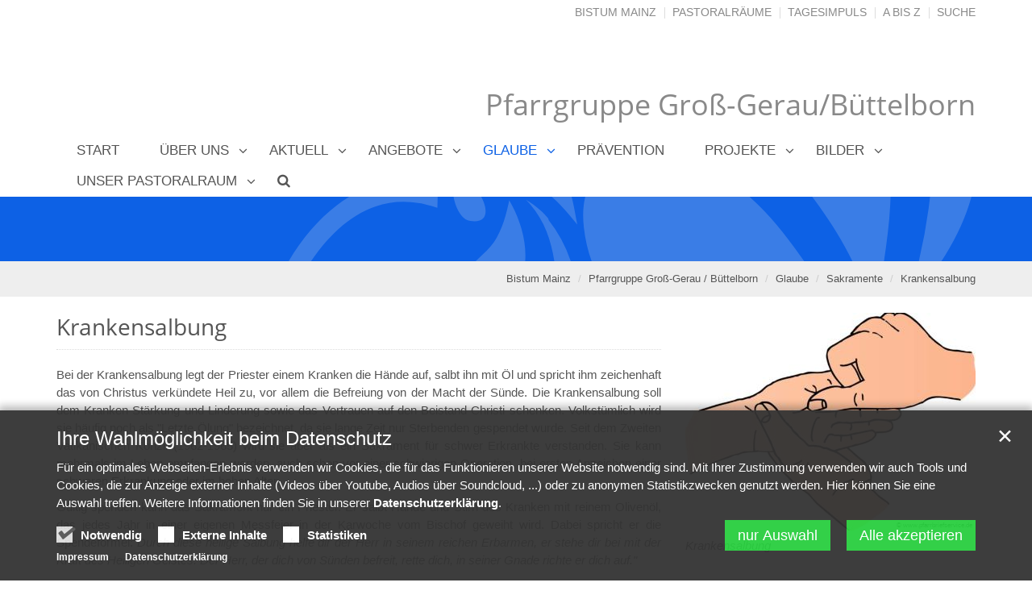

--- FILE ---
content_type: text/html;charset=utf-8
request_url: https://bistummainz.de/pfarrei/buettelborn/glaube/Sakramenten/Krankensalbung/
body_size: 9370
content:
<!DOCTYPE html>
<html lang="de" class="noscript ">
<head>

<noscript>
<style>
    html.noscript .hide-noscript { display: none; }
</style>
</noscript>

<script type="text/javascript">apollo=function(){var n=function(){var n=[];return{ready:function(t){n.push(t)},load:function(t){n.push(t)},getInitFunctions:function(){return n}}}(),t=function(t){if("function"!=typeof t)return n;n.ready(t)};return t.getInitFunctions=function(){return n.getInitFunctions()},t.load=function(n){this(n)},t.ready=function(n){this(n)},t}();var ApolloInit=[], __isOnline=true, __scriptPath="https://cdn.bistummainz.de/export/system/modules/org.opencms.apollo.theme/resources/js/apollo.js"</script>
<script async type="text/javascript" src="https://cdn.bistummainz.de/export/system/modules/org.opencms.apollo.theme/resources/js/apollo.js_765406300.js"></script>

<meta charset="UTF-8">
<meta http-equiv="X-UA-Compatible" content="IE=edge">

<meta name="viewport" content="width=device-width, initial-scale=1.0, viewport-fit=cover">
<meta name="keywords" content="Krankensalbung">
<meta name="robots" content="index, follow">
<meta name="revisit-after" content="7 days">


<title>Krankensalbung Pfarrgruppe Groß-Gerau / Büttelborn</title>

    <link rel="apple-touch-icon" href="https://cdn.bistummainz.de/export/system/modules/org.opencms.apollo.theme/resources/img/favicon_120.png">
    <link rel="icon" href="https://cdn.bistummainz.de/export/system/modules/org.opencms.apollo.theme/resources/img/favicon_120.png" type="image/png">

    <link rel="stylesheet" href="https://cdn.bistummainz.de/export/system/modules/org.opencms.apollo.theme/resources/css/apollo-cssbase.min.css_231261004.css">
            <link rel="stylesheet" href="https://cdn.bistummainz.de/export/system/modules/com.alkacon.bistuemer.themes/mainz/css/mainz-koenigsblau.min.css_764395176.css">
        </head><body><div  id="apollo-page" ><header class="area-head" ><div class="ap-header  bis-header-schmuckband ">
<input type="checkbox" id="nav-toggle-box">
<div class="mainheader sticky csssetting">
<div class="head pullnav-false notfixed">

    <div class="head-visual">
    <div class="head-container" ><div class="bis-headgroup mz-only mz-sitename-no-box">
<div class="container">
<div class="row bis-logogroup"><div class="col-xs-10 col-sm-7 col-md-5 bis-logo" ><div class="ap ap-section image-only ">
  <div class="ap-image-section">
    <a href="/pfarrei/buettelborn/"
         class="fully uncolored"><div class="ap-image " ><div class="animated-box rs_skip "><div  class="image-outer-box" ><div class="image-src-box presized" style="padding-bottom: 30.071599045346066%"><img src="/export/sites/bistum/pfarrei/buettelborn/.galleries/images/logo-weiss.jpg_1622914985.jpg" srcset="[data-uri]" data-sizes="auto" data-srcset="/export/sites/bistum/pfarrei/buettelborn/.galleries/images/logo-weiss.jpg_1975069.jpg 374w, /export/sites/bistum/pfarrei/buettelborn/.galleries/images/logo-weiss.jpg_966321923.jpg 387w, /export/sites/bistum/pfarrei/buettelborn/.galleries/images/logo-weiss.jpg_1622914985.jpg 408w" width="419" height="126" class="img-responsive image-inner-box  lazyload hide-noscript" alt="logo-weiss (c) Bistum Mainz" title="logo-weiss (c) Bistum Mainz"><noscript><img src="/export/sites/bistum/pfarrei/buettelborn/.galleries/images/logo-weiss.jpg_1622914985.jpg" width="419" height="126" class="img-responsive image-inner-box " alt="logo-weiss (c) Bistum Mainz" title="logo-weiss (c) Bistum Mainz"></noscript></div></div></div></div>
</a></div>

</div>
</div><div class="col-md-7 hidden-xs hidden-sm hidden-fixed pos-initial bis-meta" ><div class="sitename">
<div class="head">
<h2>Pfarrgruppe Groß-Gerau/Büttelborn</h2>
</div>
</div><div class="ap ap-linksequence-hf no-ap mt-5 no-external hidden-sm">
    <ul class="pull-right links">

        <li><a href="/"
        >Bistum Mainz</a></li>
        <li><a href="/pfarreien/"
        >Pastoralräume</a></li>
        <li><a href="/glaube/"
        >Tagesimpuls</a></li>
        <li><a href="/a-z/"
        >A bis Z</a></li>
        <li><a href="/suche/"
        >Suche</a></li>
        </ul>
</div>

</div></div>
</div><div class="mz-portalmarker hidden-md hidden-lg">
<div class="container">
<div class="row"><div class="col-xs-12" ><div class="sitename">
<div class="head">
<h2>Pfarrgruppe Groß-Gerau/Büttelborn</h2>
</div>
</div></div></div>
</div>
</div></div></div><div class="container head-toggle">
        <label for="nav-toggle-box" id="nav-toggle-label">
            <span class="nav-toggle" data-toggle="collapse" data-target=".navbar-responsive-collapse">
                <span>Toggle navigation</span>
            </span>
        </label>
    </div>

    </div>

    <nav class="head-navbar">

        <div class="collapse navbar-collapse mega-menu navbar-responsive-collapse">
        <div class="container">

        <ul class="nav navbar-nav ">

        <li class="dropdown ap-nav-header hidden-md hidden-lg">
<a href="/" class="dropdown-toggle" data-toggle="dropdown" aria-expanded="false">Bistumsportal</a>
<ul class="dropdown-menu" id="nav_mz_c1">
<li><a href=" https://opencms1.bistummainz.de/">Bistum Mainz</a></li>
<li><a href="https://pfarreien.bistummainz.de/">Pfarreien</a></li>
<li><a href="/glaube/aktuell/impulse/">Tagesimpuls</a></li>
<li><a href=" https://opencms1.bistummainz.de/a-z/">A bis Z</a></li>
<li><a href=" https://opencms1.bistummainz.de/service/">Kontakt</a></li>
<li><a href=" https://opencms1.bistummainz.de/suche/">Suche</a></li>
</ul>
</li>
<li><a href="/pfarrei/buettelborn/index.html" >Start</a></li>
<li class="dropdown ap-nav-header mega" data-menu="/pfarrei/buettelborn/Ueber-uns/mega.menu">
<a href="/pfarrei/buettelborn/Ueber-uns/Pfarrgruppe-Gross-Gerau-Buettelborn/" class="dropdown-toggle" data-toggle="dropdown" aria-expanded="false">Über uns</a>
<ul class="dropdown-menu" id="nav_ce8d4ea4_1">
<li class="dropdown dropdown-submenu">
<a href="/pfarrei/buettelborn/Ueber-uns/Pfarrgruppe-Gross-Gerau-Buettelborn/">Pfarrgruppen Groß-Gerau / Büttelborn </a><a href="#nav_ce8d4ea4_2" class="dropdown-toggle nav-handle nav-trigger" data-toggle="dropdown" aria-expanded="false">&nbsp;</a>
<ul class="dropdown-menu" id="nav_ce8d4ea4_2">
<li><a href="/pfarrei/buettelborn/Ueber-uns/Pfarrgruppe-Gross-Gerau-Buettelborn/Kontaktadressen/" >Kontaktdaten</a></li>
<li><a href="/pfarrei/buettelborn/Ueber-uns/Pfarrgruppe-Gross-Gerau-Buettelborn/kontakt/" >Kontaktformular</a></li>
<li><a href="/pfarrei/buettelborn/Ueber-uns/Pfarrgruppe-Gross-Gerau-Buettelborn/St.-Walburga-Gross-Gerau/" >St. Walburga Groß-Gerau </a></li>
<li><a href="/pfarrei/buettelborn/Ueber-uns/Pfarrgruppe-Gross-Gerau-Buettelborn/Pfarreigeschichte-St.-Walburga-Gross-Gerau/" >Pfarreigeschichte St. Walburga Groß-Gerau</a></li>
<li><a href="/pfarrei/buettelborn/Ueber-uns/Pfarrgruppe-Gross-Gerau-Buettelborn/Pfarrkirche-St.-Walburga-Gross-Gerau/" >Pfarrkirche St. Walburga Groß-Gerau</a></li>
<li><a href="/pfarrei/buettelborn/Ueber-uns/Pfarrgruppe-Gross-Gerau-Buettelborn/Biografie-St.-Walburga/" >Biografie St. Walburga</a></li>
<li><a href="/pfarrei/buettelborn/Ueber-uns/Pfarrgruppe-Gross-Gerau-Buettelborn/Italienische-Gemeinde-Gross-Gerau/" >Italienische Gemeinde Groß-Gerau</a></li>
<li><a href="/pfarrei/buettelborn/Ueber-uns/Pfarrgruppe-Gross-Gerau-Buettelborn/Indische-Gemeinde/" >Indische Gemeinde</a></li>
<li><a href="/pfarrei/buettelborn/Ueber-uns/Pfarrgruppe-Gross-Gerau-Buettelborn/St.-Nikolaus-von-der-Fluee-Buettelborn/" >St. Nikolaus von der Flüe Büttelborn</a></li>
<li><a href="/pfarrei/buettelborn/Ueber-uns/Pfarrgruppe-Gross-Gerau-Buettelborn/Pfarreigeschichte-St.-Nikolaus-von-der-Fluee-Buettelborn/" >Pfarreigeschichte St. Nikolaus von der Flüe Büttelborn </a></li>
<li><a href="/pfarrei/buettelborn/Ueber-uns/Pfarrgruppe-Gross-Gerau-Buettelborn/Pfarrkirche-St.-Nikolaus-von-der-Fluee/" >Pfarrkirche St. Nikolaus von der Flüe Büttelborn</a></li>
<li><a href="/pfarrei/buettelborn/Ueber-uns/Pfarrgruppe-Gross-Gerau-Buettelborn/Biografie-Bruder-Klaus/" >Biografie Bruder Klaus von der Flüe</a></li>
<li><a href="/pfarrei/buettelborn/Ueber-uns/Pfarrgruppe-Gross-Gerau-Buettelborn/Katholische-Kirche-St.-Johannes-der-Taeufer-Dornheim/" >Katholische Kirche St. Johannes der Täufer in Dornheim</a></li>
<li><a href="/pfarrei/buettelborn/Ueber-uns/Pfarrgruppe-Gross-Gerau-Buettelborn/Biografie-Johannes-der-Taeufer/" >Biografie Johannes der Täufer</a></li>
<li><a href="/pfarrei/buettelborn/Ueber-uns/Pfarrgruppe-Gross-Gerau-Buettelborn/Evangelische-Kirche-Klein-Gerau/" >Evangelische Kirche Klein-Gerau </a></li>
</ul>
</li>
<li class="dropdown dropdown-submenu">
<a href="/pfarrei/buettelborn/Ueber-uns/Gremien/">Gremien</a><a href="#nav_ce8d4ea4_18" class="dropdown-toggle nav-handle nav-trigger" data-toggle="dropdown" aria-expanded="false">&nbsp;</a>
<ul class="dropdown-menu" id="nav_ce8d4ea4_18">
<li><a href="/pfarrei/buettelborn/Ueber-uns/Gremien/Gesamtpfarrgemeinderat-GPGR/" >Gesamtpfarrgemeinderat (GPGR)</a></li>
<li><a href="/pfarrei/buettelborn/Ueber-uns/Gremien/Aufgaben-des-Pfarrgemeinderates/" >Aufgaben des Pfarrgemeinderates  (G)PGR</a></li>
<li><a href="/pfarrei/buettelborn/Ueber-uns/Gremien/Verwaltungsrat-St.-Walburga-Gross-Gerau/" >Verwaltungsrat St. Walburga Groß-Gerau </a></li>
<li><a href="/pfarrei/buettelborn/Ueber-uns/Gremien/Verwaltungsrat-St.-Nikolaus-von-der-Fluee-Buettelborn/" >Verwaltungsrat St. Nikolaus von der Füe Büttelborn</a></li>
<li><a href="/pfarrei/buettelborn/Ueber-uns/Gremien/Aufgaben-des-Verwaltungsrates/" >Aufgaben des Verwaltungsrates</a></li>
</ul>
</li>
<li class="dropdown dropdown-submenu">
<a href="/pfarrei/buettelborn/Ueber-uns/Chronik-Pfarrgruppe/">Chronik Pfarrgruppe</a><a href="#nav_ce8d4ea4_24" class="dropdown-toggle nav-handle nav-trigger" data-toggle="dropdown" aria-expanded="false">&nbsp;</a>
<ul class="dropdown-menu" id="nav_ce8d4ea4_24">
<li><a href="/pfarrei/buettelborn/Ueber-uns/Chronik-Pfarrgruppe/Chronik-2023/" >Chronik 2023</a></li>
<li><a href="/pfarrei/buettelborn/Ueber-uns/Chronik-Pfarrgruppe/Chronik-2022/" >Chronik 2022</a></li>
</ul>
</li>
</ul>
</li>
<li class="dropdown ap-nav-header">
<a href="/pfarrei/buettelborn/aktuell/Comunita-Cattolica-Italiana-Gross-Gerau/" class="dropdown-toggle" data-toggle="dropdown" aria-expanded="false">Aktuell</a>
<ul class="dropdown-menu" id="nav_ce8d4ea4_27">
<li><a href="/pfarrei/buettelborn/aktuell/Comunita-Cattolica-Italiana-Gross-Gerau/" >Comunitá Cattolica Italiana Groß-Gerau</a></li>
<li><a href="/pfarrei/buettelborn/aktuell/Namenssuche-Neue-Pfarrei/" >Namenssuche Neue Pfarrei</a></li>
<li><a href="/pfarrei/buettelborn/aktuell/Erstkommunion-2026/" >Erstkommunion 2026</a></li>
<li><a href="/pfarrei/buettelborn/aktuell/Firmung-2026/" >Firmung 2026</a></li>
<li><a href="/pfarrei/buettelborn/aktuell/nachrichten/" >Nachrichten</a></li>
<li><a href="/pfarrei/buettelborn/aktuell/termine/" >Termine</a></li>
<li><a href="/pfarrei/buettelborn/aktuell/gottesdienste/" >Gottesdienste</a></li>
<li><a href="/pfarrei/buettelborn/aktuell/pfarrbriefe/" >Gottesdienstordnung</a></li>
<li><a href="/pfarrei/buettelborn/aktuell/Dienstplan-fuer-Lektoren-und-Kommunionhelfer/" >Dienstplan für Lektoren und Kommunionhelfer St. Walburga </a></li>
<li><a href="/pfarrei/buettelborn/aktuell/Messdienerplan-St.-Walburga/" >Messdienerplan St. Walburga </a></li>
<li><a href="/pfarrei/buettelborn/aktuell/Erstkommunion-2025/" >Erstkommunion 2025</a></li>
<li><a href="/pfarrei/buettelborn/aktuell/EVV-Studie/" >EVV-Studie</a></li>
<li><a href="/pfarrei/buettelborn/aktuell/Pastoralraum-Newsletter/" >Pastoralraum-Newsletter für Groß-Gerau Mitte</a></li>
<li><a href="/pfarrei/buettelborn/aktuell/Weltkirche-Kirchliche-Hilfswerke/" >Weltkirche / Kirchliche-Hilfswerke</a></li>
<li><a href="/pfarrei/buettelborn/aktuell/Neujahrsempfang-2026/" >Neujahrsempfang 2026</a></li>
</ul>
</li>
<li class="dropdown ap-nav-header">
<a href="/pfarrei/buettelborn/angebote/Basargruppe-St.-Walburga/" class="dropdown-toggle" data-toggle="dropdown" aria-expanded="false">Angebote</a>
<ul class="dropdown-menu" id="nav_ce8d4ea4_43">
<li><a href="/pfarrei/buettelborn/angebote/Basargruppe-St.-Walburga/" >Basargruppe St.- Walburga</a></li>
<li><a href="/pfarrei/buettelborn/angebote/Die-Walburger/" >Die "Walburger"</a></li>
<li><a href="/pfarrei/buettelborn/angebote/Caritas-St.-Walburga/" >Caritas St. Walburga</a></li>
<li><a href="/pfarrei/buettelborn/angebote/Frauengruppe-WIR-St.-Walburga/" >Frauengruppe "WIR" St. Walburga</a></li>
<li><a href="/pfarrei/buettelborn/angebote/Frauenkreis/" >Frauenkreis Klein-Gerau</a></li>
<li><a href="/pfarrei/buettelborn/angebote/Freundeskreis-fuer-Lateinamerika/" >Freundeskreis für Lateinamerika</a></li>
<li><a href="/pfarrei/buettelborn/angebote/Friedensgarten-Gross-Gerau/" >Friedensgarten-Gross-Gerau</a></li>
<li><a href="/pfarrei/buettelborn/angebote/Fruehstueck-vor-dem-Gottesdienst-St.-Nikolaus-von-der-Fluee/" >Frühstück vor dem Gottesdienst - St. Nikolaus von der Flüe</a></li>
<li><a href="/pfarrei/buettelborn/angebote/Glaubensgespraechskreis/" >Glaubensgesprächskreis</a></li>
<li><a href="/pfarrei/buettelborn/angebote/Jugendausschuss-St.-Walburga/" >Jugend(ausschuss) St. Walburga</a></li>
<li><a href="/pfarrei/buettelborn/angebote/Kinder-und-Familien/" >Kinder und Familien</a></li>
<li><a href="/pfarrei/buettelborn/angebote/Kindergottesdienste/" >Kindergottesdienste</a></li>
<li><a href="/pfarrei/buettelborn/angebote/Kirchbauverein-St.-Walburga/" >Kirchbauverein St. Walburga</a></li>
<li><a href="/pfarrei/buettelborn/angebote/Chor/" >Kirchenchor St. Walburga</a></li>
<li><a href="/pfarrei/buettelborn/angebote/Kirchenchor-St.-Walburga/" >Kirchenchor St. Walburga</a></li>
<li><a href="/pfarrei/buettelborn/angebote/Kolpingfamilie-St.-Walburga/" >Kolpingfamilie St. Walburga</a></li>
<li><a href="/pfarrei/buettelborn/angebote/Messdiener-werden/" >Messdiener werden</a></li>
<li><a href="/pfarrei/buettelborn/angebote/Neu-zugezogene-Gemeindemitglieder/" >Neu zugezogene Gemeindemitglieder</a></li>
<li><a href="/pfarrei/buettelborn/angebote/Pax-Christi-Gruppe/" >Pax Christi Gruppe Südhessen</a></li>
<li><a href="/pfarrei/buettelborn/angebote/Sternsinger-2026/" >Sternsinger 2026</a></li>
<li><a href="/pfarrei/buettelborn/angebote/Sternsinger/" >Sternsinger</a></li>
<li><a href="/pfarrei/buettelborn/angebote/Taufe/" >Taufe</a></li>
<li><a href="/pfarrei/buettelborn/angebote/Wanderung-mit-geistlichen-Impulsen/" >Wanderung mit geistlichen Impulsen</a></li>
<li><a href="/pfarrei/buettelborn/angebote/Wort-Gottes-Feiern/" >Wort Gottes Feiern </a></li>
<li><a href="/pfarrei/buettelborn/angebote/Sternsinger-2026_0001/" >Sternsinger 2026</a></li>
</ul>
</li>
<li class="dropdown ap-nav-header active">
<a href="/pfarrei/buettelborn/glaube/Sakramenten/" class="dropdown-toggle" data-toggle="dropdown" aria-expanded="false">Glaube</a>
<ul class="dropdown-menu" id="nav_ce8d4ea4_69">
<li class="dropdown dropdown-submenu active">
<a href="/pfarrei/buettelborn/glaube/Sakramenten/">Sakramente</a><a href="#nav_ce8d4ea4_70" class="dropdown-toggle nav-handle nav-trigger" data-toggle="dropdown" aria-expanded="false">&nbsp;</a>
<ul class="dropdown-menu" id="nav_ce8d4ea4_70">
<li><a href="/pfarrei/buettelborn/glaube/Sakramenten/Taufe/" >Taufe</a></li>
<li><a href="/pfarrei/buettelborn/glaube/Sakramenten/Erstkommunion-_-Eucharistie/" >Erstkommunion / Eucharistie</a></li>
<li><a href="/pfarrei/buettelborn/glaube/Sakramenten/Firmung/" >Firmung</a></li>
<li><a href="/pfarrei/buettelborn/glaube/Sakramenten/Ehesakrament-_-Trauung/" >Ehesakrament / Trauung</a></li>
<li><a href="/pfarrei/buettelborn/glaube/Sakramenten/Busssakrament/" >Bußsakrament</a></li>
<li class="active">
<a href="/pfarrei/buettelborn/glaube/Sakramenten/Krankensalbung/" >Krankensalbung</a></li>
<li><a href="/pfarrei/buettelborn/glaube/Sakramenten/Weihesakrament/" >Weihesakrament</a></li>
</ul>
</li>
<li class="dropdown dropdown-submenu">
<a href="/pfarrei/buettelborn/glaube/Kirchenjahr/">Kirchenjahr</a><a href="#nav_ce8d4ea4_78" class="dropdown-toggle nav-handle nav-trigger" data-toggle="dropdown" aria-expanded="false">&nbsp;</a>
<ul class="dropdown-menu" id="nav_ce8d4ea4_78">
<li><a href="/pfarrei/buettelborn/glaube/Kirchenjahr/Advent/" >Advent</a></li>
<li><a href="/pfarrei/buettelborn/glaube/Kirchenjahr/St.-Nikolaus/" >St. Nikolaus (06. Dezember)</a></li>
<li><a href="/pfarrei/buettelborn/glaube/Kirchenjahr/Weihnachten/" >Weihnachten</a></li>
<li><a href="/pfarrei/buettelborn/glaube/Kirchenjahr/Silvester/" >Silvester (31. Dezember)</a></li>
<li><a href="/pfarrei/buettelborn/glaube/Kirchenjahr/Erscheinung-des-Herrn/" >Erscheinung des Herrn (06. Januar)</a></li>
<li><a href="/pfarrei/buettelborn/glaube/Kirchenjahr/Darstellung-des-Herrn/" >Darstellung des Herrn (02. Februar)</a></li>
<li><a href="/pfarrei/buettelborn/glaube/Kirchenjahr/Aschermittwoch/" >Aschermittwoch</a></li>
<li><a href="/pfarrei/buettelborn/glaube/Kirchenjahr/Fastenzeit/" >Fastenzeit</a></li>
<li><a href="/pfarrei/buettelborn/glaube/Kirchenjahr/Karwoche/" >Karwoche</a></li>
<li><a href="/pfarrei/buettelborn/glaube/Kirchenjahr/Palmsonntag/" >Palmsonntag</a></li>
<li><a href="/pfarrei/buettelborn/glaube/Kirchenjahr/Gruendonnerstag/" >Gründonnerstag</a></li>
<li><a href="/pfarrei/buettelborn/glaube/Kirchenjahr/Karfreitag/" >Karfreitag</a></li>
<li><a href="/pfarrei/buettelborn/glaube/Kirchenjahr/Ostern/" >Ostern</a></li>
</ul>
</li>
<li><a href="/pfarrei/buettelborn/glaube/Impulse/" >Impulse</a></li>
</ul>
</li>
<li><a href="/pfarrei/buettelborn/Praevention/" >Prävention</a></li>
<li class="dropdown ap-nav-header">
<a href="/pfarrei/buettelborn/projekte/Informationen-zum-Freundeskreis-fuer-Lateinamerika/" class="dropdown-toggle" data-toggle="dropdown" aria-expanded="false">Projekte</a>
<ul class="dropdown-menu" id="nav_ce8d4ea4_94">
<li class="dropdown dropdown-submenu">
<a href="/pfarrei/buettelborn/projekte/Informationen-zum-Freundeskreis-fuer-Lateinamerika/">Informationen zum Freundeskreis für Lateinamerika</a><a href="#nav_ce8d4ea4_95" class="dropdown-toggle nav-handle nav-trigger" data-toggle="dropdown" aria-expanded="false">&nbsp;</a>
<ul class="dropdown-menu" id="nav_ce8d4ea4_95">
<li><a href="/pfarrei/buettelborn/projekte/Informationen-zum-Freundeskreis-fuer-Lateinamerika/Motivation/" >Motivation</a></li>
<li><a href="/pfarrei/buettelborn/projekte/Informationen-zum-Freundeskreis-fuer-Lateinamerika/Finanzierung-Spenden/" >Finanzierung / Spenden</a></li>
<li><a href="/pfarrei/buettelborn/projekte/Informationen-zum-Freundeskreis-fuer-Lateinamerika/Rundbriefe-ab-2025/" >Rundbriefe (ab 2025)</a></li>
<li><a href="/pfarrei/buettelborn/projekte/Informationen-zum-Freundeskreis-fuer-Lateinamerika/ADVENIAT-Unser-Projektpartner/" >ADVENIAT - Unser Projektpartner</a></li>
</ul>
</li>
<li><a href="/pfarrei/buettelborn/projekte/Aktuelle-Nachrichten-Lateinamerikaprojekte/" >Aktuelle Nachrichten Lateinamerikaprojekte</a></li>
<li class="dropdown dropdown-submenu">
<a href="/pfarrei/buettelborn/projekte/ARGENTINIEN/">ARGENTINIEN</a><a href="#nav_ce8d4ea4_101" class="dropdown-toggle nav-handle nav-trigger" data-toggle="dropdown" aria-expanded="false">&nbsp;</a>
<ul class="dropdown-menu" id="nav_ce8d4ea4_101">
<li><a href="/pfarrei/buettelborn/projekte/ARGENTINIEN/Info-Argentinien-Misiones-Obera/" >Info-Argentinien-Misiones-Obera</a></li>
<li><a href="/pfarrei/buettelborn/projekte/ARGENTINIEN/Neues-Projekt-Bischof-Damian-Bitar-ab-2023/" >Neues Projekt - Bischof Damian Bitar ab 2023</a></li>
<li><a href="/pfarrei/buettelborn/projekte/ARGENTINIEN/Schule-Nr.-191-in-Obera/" >Schule Nr. 191 in Oberá </a></li>
<li><a href="/pfarrei/buettelborn/projekte/ARGENTINIEN/Pferde-Therapie-in-Obera/" >Pferde Therapie in Oberá</a></li>
<li><a href="/pfarrei/buettelborn/projekte/ARGENTINIEN/Abgeschlossenes-Projekt-Diakon-Hermann-Schweikart-in-Obera/" >Abgeschlossenes Projekt von Diakon Hermann Schweikart in Oberá</a></li>
<li><a href="/pfarrei/buettelborn/projekte/ARGENTINIEN/In-Memoriam-Narciso-Baumgratz/" >In Memoriam Pfarrer Narciso Baumgratz (1948 - 2020)</a></li>
<li><a href="/pfarrei/buettelborn/projekte/ARGENTINIEN/In-Memoriam-Padre-Helmut-Brockmann/" >In Memoriam Padre Helmut "Carlos" Brockmann SVD (1933 - 2017)</a></li>
<li><a href="/pfarrei/buettelborn/projekte/ARGENTINIEN/In-MemoriamPadre-Georg-Matussek/" >In Memoriam Padre Georg "Jorge" Matussek SVD (1935 - 2015)</a></li>
</ul>
</li>
<li class="dropdown dropdown-submenu">
<a href="/pfarrei/buettelborn/projekte/PERU/">PERU</a><a href="#nav_ce8d4ea4_110" class="dropdown-toggle nav-handle nav-trigger" data-toggle="dropdown" aria-expanded="false">&nbsp;</a>
<ul class="dropdown-menu" id="nav_ce8d4ea4_110">
<li><a href="/pfarrei/buettelborn/projekte/PERU/CARITAS-Projekte-in-Caraveli/" >CARITAS-Projekte in Caravelí</a></li>
<li><a href="/pfarrei/buettelborn/projekte/PERU/Peru-Bischof-Juan-Carlos-Vera-Plasencia-MSC/" >Peru: Bischof Juan Carlos Vera Plasencia MSC</a></li>
<li><a href="/pfarrei/buettelborn/projekte/PERU/Info-Peru-Caraveli/" >Info-Peru-Caravelí</a></li>
</ul>
</li>
<li><a href="/pfarrei/buettelborn/projekte/Laendervergleich/" >Ländervergleich</a></li>
<li><a href="/pfarrei/buettelborn/projekte/Weltwaertsprojekt-in-Ecuador/" >Weltwärtsprojekt in Ecuador</a></li>
</ul>
</li>
<li class="dropdown ap-nav-header">
<a href="/pfarrei/buettelborn/Bilder/bilder/" class="dropdown-toggle" data-toggle="dropdown" aria-expanded="false">Bilder</a>
<ul class="dropdown-menu" id="nav_ce8d4ea4_116">
<li><a href="/pfarrei/buettelborn/Bilder/bilder/" >Bilder aus der Pfarrgruppe Groß-Gerau / Büttelborn</a></li>
</ul>
</li>
<li class="dropdown ap-nav-header">
<a href="/pfarrei/buettelborn/Pastoralraum-Gross-Gerau-Mitte/Unser-Pastoralraum-Gross-Gerau-Mitte/" class="dropdown-toggle" data-toggle="dropdown" aria-expanded="false">Unser Pastoralraum </a>
<ul class="dropdown-menu" id="nav_ce8d4ea4_118">
<li><a href="/pfarrei/buettelborn/Pastoralraum-Gross-Gerau-Mitte/Unser-Pastoralraum-Gross-Gerau-Mitte/" >Unser Pastoralraum Groß-Gerau Mitte</a></li>
<li><a href="/pfarrei/buettelborn/Pastoralraum-Gross-Gerau-Mitte/Karte-des-Pastoralraums/" >Karte des Pastoralraums</a></li>
<li><a href="/pfarrei/buettelborn/Pastoralraum-Gross-Gerau-Mitte/Nachrichten/" >Nachrichten</a></li>
<li><a href="/pfarrei/buettelborn/Pastoralraum-Gross-Gerau-Mitte/Pastoralraumleitung/" >Pastoralraumleitung</a></li>
<li><a href="/pfarrei/buettelborn/Pastoralraum-Gross-Gerau-Mitte/Steuerungsgruppe/" >Steuerungsgruppe</a></li>
<li><a href="/pfarrei/buettelborn/Pastoralraum-Gross-Gerau-Mitte/Pastoralraumkonferenz/" >Pastoralraumkonferenz</a></li>
<li><a href="/pfarrei/buettelborn/Pastoralraum-Gross-Gerau-Mitte/Projektgruppen-und-Teams/" >Projektgruppen und Teams</a></li>
<li><a href="/pfarrei/buettelborn/Pastoralraum-Gross-Gerau-Mitte/Gebaeudekonzept-Pastoralraum-Gross-Gerau-Mitte/" >Gebäudekonzept Pastoralraum Groß-Gerau Mitte</a></li>
</ul>
</li>
<li class="dropdown ap-nav-header" id="searchButtonHeader">
                <a href="#" title="Search" class="dropdown-toggle" data-toggle="dropdown" aria-expanded="false">
                    <span class="search search-btn fa fa-search"></span>
                </a>
                <ul class="dropdown-menu">
                    <li>
                        <div class="search-form">
                            <form class="form-inline" action="/pfarrei/buettelborn/suche/" method="post">
                                <div class="input-group">
                                    <label for="searchInput" class="sr-only">Search</label>
                                    <input id="searchInput" name="q" type="text" class="form-control blur-focus" placeholder="Search" />
                                    <span class="input-group-btn">
                                        <button class="btn" type="button" onclick="this.form.submit(); return false;">Go</button>
                                    </span>
                                </div>
                            </form>
                        </div>
                    </li>
                </ul>
            </li>
        </ul>

    </div>
    </div>
    </nav>
    </div>

<div class="head-overlay"></div>
</div>

<div class="extra-container" ><div class="mz-extra "><div class="bis-extra-content" ><div class="ap ap-section image-only bis-schmuckband hidden-fixed">
  <div class="ap-image-section">
    <div class="ap-image " ><div class="animated-box rs_skip "><div  class="image-outer-box" ><div class="image-src-box presized" style="padding-bottom: 7.274969173859433%"><img data-src="https://mainz-live.opencms.rocks/export/sites/alkacon/specials-mainz/.galleries/mainz/schmuckband-kreuzgang.svg" width="2433" height="177" class="img-responsive image-inner-box  lazyload hide-noscript" alt="Schmuckband Kreuzgang" title="Schmuckband Kreuzgang"><noscript><img src="https://mainz-live.opencms.rocks/export/sites/alkacon/specials-mainz/.galleries/mainz/schmuckband-kreuzgang.svg" width="2433" height="177" class="img-responsive image-inner-box " alt="Schmuckband Kreuzgang" title="Schmuckband Kreuzgang"></noscript></div></div></div></div>
</div>

</div>
</div></div></div><div class="breadcrumbs csssetting">
    <div class="container">
        <ul class="pull-right breadcrumb">
                <li><a href="/">Bistum Mainz</a></li>
<li><a href="/pfarrei/buettelborn/">Pfarrgruppe Groß-Gerau / Büttelborn</a></li>
<li><a href="/pfarrei/buettelborn/glaube/Sakramenten/">Glaube</a></li>
<li><a href="/pfarrei/buettelborn/glaube/Sakramenten/">Sakramente</a></li>
<li><a href="/pfarrei/buettelborn/glaube/Sakramenten/Krankensalbung/">Krankensalbung</a></li>
</ul>
            <script type="application/ld+json">{"@context": "http://schema.org","@type": "BreadcrumbList","itemListElement": [{"@type": "ListItem","position": 1,"item": { "@id": "https://bistummainz.de/","name": "Bistum Mainz"}},{"@type": "ListItem","position": 2,"item": { "@id": "https://bistummainz.de/pfarrei/buettelborn/","name": "Pfarrgruppe Groß-Gerau / Büttelborn"}},{"@type": "ListItem","position": 3,"item": { "@id": "https://bistummainz.de/pfarrei/buettelborn/glaube/Sakramenten/","name": "Glaube"}},{"@type": "ListItem","position": 4,"item": { "@id": "https://bistummainz.de/pfarrei/buettelborn/glaube/Sakramenten/","name": "Sakramente"}},{"@type": "ListItem","position": 5,"item": { "@id": "https://bistummainz.de/pfarrei/buettelborn/glaube/Sakramenten/Krankensalbung/","name": "Krankensalbung"}}]}</script></div>
</div>

</div>

</header><div class="area-content ">
<div class="container">
<div class="row"><main class="col-md-8" ><div class="row "><div class="col-xs-12" ><div class="ap ap-section head-text ">
  <div class="head headline"><h1 >Krankensalbung</h1>
    </div>

  <div class="text ap-plain" >
        <p style="text-align: justify;">Bei der Krankensalbung legt der Priester einem Kranken die Hände auf, salbt ihn mit Öl und spricht ihm zeichenhaft das von Christus verkündete Heil zu, vor allem die Befreiung von der Macht der Sünde. Die Krankensalbung soll dem Kranken Stärkung und Linderung sowie das Vertrauen auf den Beistand Christi schenken. Volkstümlich wird sie häufig noch als "Letzte Ölung" bezeichnet, da sie lange Zeit nur Sterbenden gespendet wurde. Seit dem Zweiten Vatikanischen Konzil (1962-1965) wird sie aber als ein Sakrament für schwer Erkrankte verstanden. Sie kann mehrmals im Leben empfangen werden, auch schon vor einer schwierigen Operation, bei ersten Anzeichen einer schweren Erkrankung oder im hohen Alter.</p>
<p style="text-align: justify;">Gültig spenden kann das Sakrament nur ein Priester. Er salbt Hände und Stirn des Kranken mit reinem Olivenöl, das jedes Jahr in einer eigenen Messfeier in der Karwoche vom Bischof geweiht wird. Dabei spricht er die Spendeformel:<em>"Durch diese heilige Salbung helfe dir der Herr in seinem reichen Erbarmen, er stehe dir bei mit der Kraft des Heiligen Geistes: Der Herr, der dich von Sünden befreit, rette dich, in seiner Gnade richte er dich auf."</em></p>
<p style="text-align: justify;">&nbsp;</p>
<p style="text-align: justify;"><strong><span class="TextRun SCXW71764046 BCX8" lang="DE-DE" xml:lang="DE-DE" data-contrast="auto"><span class="NormalTextRun SCXW71764046 BCX8">Krankenkommunion</span></span></strong><span class="LineBreakBlob BlobObject DragDrop SCXW71764046 BCX8"><strong><span class="SCXW71764046 BCX8">&nbsp;</span></strong><br class="SCXW71764046 BCX8" /></span><span class="TextRun SCXW71764046 BCX8" lang="DE-DE" xml:lang="DE-DE" data-contrast="auto"><span class="NormalTextRun SCXW71764046 BCX8">Viele ältere und kranke Menschen leiden darunter, dass sie nicht mehr zu den Gottesdiensten in die Kirche kommen können. Manche würden – vielleicht gerade in der Situation der Krankheit – gerne wieder einmal die Kommunion empfangen wollen. Ehren- und hauptamtliche Mitarbeiter besuchen Sie gerne in dem von Ihnen gewünschten Terminabständen (wöchentlich, monatlich). Wir gestalten bei Ihnen zu Hause eine kleine gottesdienstliche Feier und bringen Ihnen den Leib Christi. Wenn Sie selbst, oder ein Angehöriger oder jemand in ihrer Nachbarschaft die Krankenkommunion empfangen möchte, dann rufen Sie bitte im Pfarrbüro an, damit jemand mit diesem Dienst beauftragt werden kann.</span></span><span class="LineBreakBlob BlobObject DragDrop SCXW71764046 BCX8"><span class="SCXW71764046 BCX8">&nbsp;</span><br class="SCXW71764046 BCX8" /></span><span class="LineBreakBlob BlobObject DragDrop SCXW71764046 BCX8"><span class="SCXW71764046 BCX8">&nbsp;</span><br class="SCXW71764046 BCX8" /></span><strong><span class="TextRun SCXW71764046 BCX8" lang="DE-DE" xml:lang="DE-DE" data-contrast="auto"><span class="NormalTextRun SCXW71764046 BCX8">Krankensalbung</span></span></strong><span class="LineBreakBlob BlobObject DragDrop SCXW71764046 BCX8"><strong><span class="SCXW71764046 BCX8">&nbsp;</span></strong><br class="SCXW71764046 BCX8" /></span><span class="TextRun SCXW71764046 BCX8" lang="DE-DE" xml:lang="DE-DE" data-contrast="auto"><span class="NormalTextRun SCXW71764046 BCX8">Die Krankensalbung wurde in der Vergangenheit oft nur als „Sterbesakrament“ verstanden. Sie will aber viel mehr sein. Sie ist eine Hilfe zum Leben, ein Zuspruch der Liebe Gottes in Schwäche und Krankheit. Gott will die Menschen körperlich, aber vor allem auch geistlich stärken. Von ihm kommt die Kraft, das was auf die Menschen zukommt, auch wirklich tragen zu können. Daher sprechen wir heute nicht mehr von der „letzten Ölung“, sondern vom Sakrament der Krankensalbung. Die Krankensalbung wird Menschen jeglichen Alters gespendet, die an Leib und Seele Krankheit verspüren, ob chronisch oder akut, oder vor einer Operation stehen, ob physisch oder psychisch, auch mehrmals.</span></span><span class="LineBreakBlob BlobObject DragDrop SCXW71764046 BCX8"><span class="SCXW71764046 BCX8">&nbsp;</span><br class="SCXW71764046 BCX8" /></span><span class="TextRun SCXW71764046 BCX8" lang="DE-DE" xml:lang="DE-DE" data-contrast="auto"><span class="NormalTextRun SCXW71764046 BCX8">Die Krankensalbung wird durch Priester gespendet, die Sie gerne zu Hause, im Krankenhaus oder Pflegeheim besucht. Ein Anruf im Pfarrbüro genügt.</span></span><span class="EOP SCXW71764046 BCX8" data-ccp-props="{&quot;201341983&quot;:0,&quot;335559739&quot;:160,&quot;335559740&quot;:276}">&nbsp;</span></p>
<p style="text-align: justify;">&nbsp;</p>
<p style="text-align: justify;"><span style="text-decoration: underline;"><strong><span class="EOP SCXW71764046 BCX8" data-ccp-props="{&quot;201341983&quot;:0,&quot;335559739&quot;:160,&quot;335559740&quot;:276}">Kontakt</span></strong></span></p>
<table style="width: 813px;">
<tbody>
<tr>
<td style="width: 355.438px;">
<p>Pfarrbüro</p>
<p>Katholische Pfarrgemeinde St. Nikolaus von der Flüe</p>
<p>Dornheimer Str. 26</p>
<p>64572 Büttelborn</p>
<p>Tel. 06152 – 55 98 4</p>
<p>E-Mail:<a href="mailto:kath-kirche-buettelborn@gmx.de">&nbsp;kath-kirche-buettelborn@gmx.de</a></p>
<p>&nbsp;</p>
<p><strong><u>Öffnungszeiten</u></strong></p>
<p>Montag: 08:00 bis 15:00 Uhr</p>
<p>Donnerstag und Freitag: 08:00 bis 12:00 Uhr&nbsp;</p>
<p>&nbsp;</p>
</td>
<td style="width: 450.562px;">
<p>Pfarrbüro</p>
<p>Katholische Pfarrgemeinde St. Walburga</p>
<p>Walburgastr. 6</p>
<p>64521 Groß-Gerau</p>
<p>Tel. 06152 – 22 17</p>
<p>E-Mail: <a href="mailto:stwalburga@stwalburga-gg.de">stwalburga@stwalburga-gg.de</a></p>
<p>&nbsp;</p>
<p><strong><u>Öffnungszeiten</u></strong></p>
<p>Dienstag und Mittwoch: 8.00 – 12.00 Uhr u. 12.30 – 16.30 Uhr<br />Donnerstag: 12.30 - 16.00 Uhr<br />Freitag: 12.30 – 16.00 Uhr</p>
<p>&nbsp;</p>
</td>
</tr>
</tbody>
</table></div>

</div></div></div><div class="row "><div class="col-sm-6" ></div><div class="col-sm-6" ></div></div></main><aside class="col-md-4" ><div class="row "><div class="col-xs-12" ><div class="ap ap-section image-only ">
  <div class="ap-image-section">
    <div class="ap-image " ><div class="animated-box rs_skip "><div  class="image-outer-box" ><div class="image-src-box presized" style="padding-bottom: 75.0%"><img src="/export/sites/bistum/pfarrei/buettelborn/.galleries/images/Krankensalbung.jpg_1979490077.jpg" srcset="[data-uri]" data-sizes="auto" data-srcset="/export/sites/bistum/pfarrei/buettelborn/.galleries/images/Krankensalbung.jpg_1357558071.jpg 293w, /export/sites/bistum/pfarrei/buettelborn/.galleries/images/Krankensalbung.jpg_982811896.jpg 360w, /export/sites/bistum/pfarrei/buettelborn/.galleries/images/Krankensalbung.jpg_1788096952.jpg 470w, /export/sites/bistum/pfarrei/buettelborn/.galleries/images/Krankensalbung.jpg_1979490077.jpg 586w" width="640" height="480" class="img-responsive image-inner-box  lazyload hide-noscript" alt="Krankensalbung (c) www.pfarrbriefservice.de" title="Krankensalbung (c) www.pfarrbriefservice.de"><noscript><img src="/export/sites/bistum/pfarrei/buettelborn/.galleries/images/Krankensalbung.jpg_1979490077.jpg" width="640" height="480" class="img-responsive image-inner-box " alt="Krankensalbung (c) www.pfarrbriefservice.de" title="Krankensalbung (c) www.pfarrbriefservice.de"></noscript></div></div><div class="copyright">
                    <div class="text">&copy; www.pfarrbriefservice.de</div>
                </div>
            <div class="image-info text-box">

                    <div class="subtitle basic" >
                            Krankensalbung</div>
                    </div>
            </div></div>
</div>

</div>
</div></div></aside></div>
</div>
</div><footer class="area-foot "><div class="container" ><div class="row "><div class="col-xs-12 col-sm-6 col-md-3" ><div class="ap  ap-linksequence custom-icon">

<div class="head headline"><h3 >Links</h3>
    </div>
<ul >
    <li class="fa-before fa-external-link-square"><a href="/"
        >Startportal Bistum Mainz</a></li>
    <li class="fa-before fa-external-link-square"><a href="/pastoraler-weg/"
         target="_blank" rel="noopener">Pastoraler Weg</a></li>
    <li class="fa-before fa-external-link-square"><a href="https://mitgestalten.bistummainz.de/index.html"
         target="_blank" rel="noopener">Gremien & Räte</a></li>
    <li class="fa-before fa-external-link-square"><a href="https://bischof.bistummainz.de/index.html"
         target="_blank" rel="noopener">Bischof</a></li>
    <li class="fa-before fa-external-link-square"><a href="http://www.katholisch.de"
         target="_blank" rel="noopener">katholisch.de</a></li>
    <li class="fa-before fa-external-link-square"><a href="http://www.internetseelsorge.de/"
         target="_blank" rel="noopener">Internetseelsorge</a></li>
    <li class="fa-before fa-external-link-square"><a href="http://www.caritas-bistum-mainz.de"
         target="_blank" rel="noopener">Caritas</a></li>
    </ul>

</div>

<div class="ap  ap-linksequence custom-icon">

<div class="head headline"><h3 >Weitere Links</h3>
    </div>
<ul >
    <li class="fa-before fa-external-link"><a href="http://www.bruderklaus.com/"
         target="_blank" rel="noopener">Nikolaus von der Flüe - Bruder Klaus</a></li>
    <li class="fa-before fa-external-link"><a href="http://reinholdnann.blogspot.de/"
         target="_blank" rel="noopener">Blog von Bischof Reinhold Nann aus Caravelí (Peru)</a></li>
    <li class="fa-before fa-external-link"><a href="http://dcms.bistummainz.de/bm/dcms/sites/pfarreien/dekanat-ruesselsheim/index.html"
         target="_blank" rel="noopener">Katholisches Dekanat Rüsselsheim</a></li>
    <li class="fa-before fa-external-link"><a href="http://www.hiltruper-missionare.de/"
         target="_blank" rel="noopener">Herz-Jesu-Missionare</a></li>
    <li class="fa-before fa-external-link"><a href="http://www.steyler-mission.de/de/"
         target="_blank" rel="noopener">Steyler Missionare</a></li>
    </ul>

</div>

</div><div class="col-xs-12 col-sm-6 col-md-3" ><div class="ap-flexible ">

    <div class="headline"><h2 >Social Media</h2></div><div> <ul class="ap-social"> <li class="twitter"><a target="_blank" title="Pfarrei Büttelborn auf Twitter" href="https://twitter.com/kathbuebo"><i class="fa fa-twitter"></i></a></li> 
<li class="instagram"><a target="_blank" title="Pfarrei Büttelborn auf Instagram" href="https://www.instagram.com/kathbuebo/?hl=de"><i class="fa fa-instagram"></i></a></li>
<li class="facebook"><a target="_blank" title="Italienische Gemeinde auf Facebook" href="https://www.facebook.com/Comunit%C3%A1-Cattolica-Italiana-Gro%C3%9F-Gerau-197784000342920/"><i class="fa fa-facebook"></i></a></li>
</ul> </div></div>

<div class="ap ap-section head-link ">
  <div class="head headline"><h3 >Downloads</h3>
    </div>

  <a href="/pfarrei/buettelborn/aktuell/pfarrbriefe/"
         class="btn">aktueller Pfarrbrief</a>
</div></div><div class="col-xs-12 col-sm-6 col-md-3" ><div class="ap ap-section head-only ">
  <div class="head headline"><h3 >Kontakt</h3>
    </div>

</div><div class="ap ap-contact  onecol " itemscope itemtype="https://schema.org/Organization">

    <div class="text-box">

    <h3 class="fn n"  itemprop="name">
                    St. Nikolaus von der Flüe Büttelborn</h3>
                <div >
            <div class="adr "
                itemprop="address" itemscope
                itemtype="http://schema.org/PostalAddress">
                <div itemprop="streetAddress" class="street-address">Dornheimer Str. 26</div>
                <div>
                    <span itemprop="postalCode" class="postal-code">64572 </span>
                    <span itemprop="addressLocality" class="locality">Büttelborn</span>
                </div>
                </div>
            </div>

    <div class="phone tablerow">
                <span class="ap-icon-label"><span class="fa fa-phone" title=""></span></span><span>
                    <a href="tel:06152-55984" >
                        <span itemprop="telephone" class="tel">06152 - 55 98 4</span>
                    </a>
                </span>
            </div>
        <div class="mail tablerow" >
            <span class="ap-icon-label"><span class="fa fa-at" title=""></span></span><a 
    href="mailto:kath-kirche-buettelborn@gmx.de"
    title="kath-kirche-buettelborn@gmx.de">
    <span class="email" itemprop="email">kath-kirche-buettelborn@gmx.de</span>
</a></div>
    </div>
    </div>

</div><div class="col-xs-12 col-sm-6 col-md-3" ><div class="ap ap-section head-only ">
  <div class="head headline"><h3 >Kontakt</h3>
    </div>

</div><div class="ap ap-contact  onecol " itemscope itemtype="https://schema.org/Organization">

    <div class="text-box">

    <h3 class="fn n"  itemprop="name">
                    St. Walburga Groß-Gerau</h3>
                <div >
            <div class="adr "
                itemprop="address" itemscope
                itemtype="http://schema.org/PostalAddress">
                <div itemprop="streetAddress" class="street-address">Walburgastr. 4</div>
                <div>
                    <span itemprop="postalCode" class="postal-code">64521 </span>
                    <span itemprop="addressLocality" class="locality">Gerau</span>
                </div>
                </div>
            </div>

    <div class="phone tablerow">
                <span class="ap-icon-label"><span class="fa fa-phone" title=""></span></span><span>
                    <a href="tel:06152-2217" >
                        <span itemprop="telephone" class="tel">06152 - 22 17</span>
                    </a>
                </span>
            </div>
        <div class="mobile tablerow">
                <span class="ap-icon-label"><span class="fa fa-mobile" title=""></span></span><span>
                    <a href="tel:0176-50686469" >
                        <span itemprop="telephone" class="tel">0176 - 50 686 469</span>
                    </a>
                </span>
            </div>
        <div class="mail tablerow" >
            <span class="ap-icon-label"><span class="fa fa-at" title=""></span></span><a 
    href="mailto:stwalburga@stwalburga-gg.de"
    title="stwalburga@stwalburga-gg.de">
    <span class="email" itemprop="email">stwalburga@stwalburga-gg.de</span>
</a></div>
    </div>
    </div>

<div class="ap ap-contact  onecol " itemscope itemtype="http://schema.org/Person">

    <div class="text-box">

    <h3 class="fn n" itemprop="name">
                    <span itemprop="honorificPrefix" >Padre </span><span itemprop="givenName" > Giovanni</span>
        <span itemprop="additionalName" > Sunil</span><span itemprop="familyName" > Pereira</span></h3>
                <div >
            <div class="adr "
                itemprop="address" itemscope
                itemtype="http://schema.org/PostalAddress">
                <div itemprop="streetAddress" class="street-address">Frankfurter Str. 42</div>
                <div>
                    <span itemprop="postalCode" class="postal-code">64521</span>
                    <span itemprop="addressLocality" class="locality">Groß-Gerau</span>
                </div>
                </div>
            </div>

    <div class="phone tablerow">
                <span class="ap-icon-label"><span class="fa fa-phone" title=""></span></span><span>
                    <a href="tel:06152-2136" >
                        <span itemprop="telephone" class="tel">06152 - 2136</span>
                    </a>
                </span>
            </div>
        <div class="fax tablerow">
                <span class="ap-icon-label"><span class="fa fa-fax" title=""></span></span><span>
                    <a href="tel:0321-21358576" >
                        <span itemprop="faxNumber" class="tel">0321 - 213 585 76</span>
                    </a>
                </span>
            </div>
        <div class="mail tablerow" >
            <span class="ap-icon-label"><span class="fa fa-at" title=""></span></span><a 
    href="mailto:missione-gg@online.de"
    title="missione-gg@online.de">
    <span class="email" itemprop="email">missione-gg@online.de</span>
</a></div>
    <div class="website tablerow">
             <span class="ap-icon-label"><span class="fa fa-globe" title=""></span></span><span>
                <a href="http://missione.de"
         itemprop="url">http://missione.de</a></span>
        </div>
        </div>
    </div>

</div></div></div><div class="subfoot no-external"><div class="container" ><div class="row "><div class="col-xs-12" ><div class="ap ap-linksequence-row  ">
    <ul><li><a href="/"
        >2020 © Bistum Mainz </a></li><li><a href="/pfarrei/buettelborn/sitemap/"
        >Sitemap </a></li><li><a href="/pfarrei/buettelborn/impressum/"
        >Impressum </a></li><li><a href="/pfarrei/buettelborn/datenschutz/"
        >Datenschutzerklärung</a></li></ul></div>

</div></div></div></div></footer></div><div id="apollo-info" data-info='{"googleMapKey":"osm","osmApiKey":"phYXy7XUr8HxSsac7Iaf","osmSpriteUrl":"/handleStatic/v-1643204046v/osmsprites/sprite","editMode":"false","project":"online","context":"/","locale":"de"}' data-matomo='{"id":"78","jst":true,"dnt":false,"url":"https://auswertung.bistummainz.de/"}'><div id="apollo-grid-info" class="apollo-grid-info"></div><div id="apollo-sass-version"></div><div id="apollo-plugins-version"></div></div>

<div id="privacy-policy-banner" class="pp-banner" data-banner='{"root":"L3NpdGVzL2Jpc3R1bQ==","page":"L3BmYXJyZWkvYnVldHRlbGJvcm4vZ2xhdWJlL1Nha3JhbWVudGVuL0tyYW5rZW5zYWxidW5nL2luZGV4Lmh0bWw=","policy":"Ly5jb250ZW50L3ByaXZhY3ktcG9saWN5LnhtbA=="}'></div>
<noscript>
    <div id="privacy-policy-banner-noscript" class="pp-banner" >
        <div class=banner>
            <div class="container">
                <div class="message">JavaSript ist deaktiviert!</div>
            </div>
        </div>
    </div>
</noscript>
</body>
</html>


--- FILE ---
content_type: text/html;charset=utf-8
request_url: https://bistummainz.de/pfarrei/buettelborn/Ueber-uns/mega.menu?__disableDirectEdit=true&ajaxreq=true
body_size: 1299
content:
<!DOCTYPE html>
<html lang="de" class="noscript ">
<head>

<noscript>
<style>
    html.noscript .hide-noscript { display: none; }
</style>
</noscript>

<script type="text/javascript">apollo=function(){var n=function(){var n=[];return{ready:function(t){n.push(t)},load:function(t){n.push(t)},getInitFunctions:function(){return n}}}(),t=function(t){if("function"!=typeof t)return n;n.ready(t)};return t.getInitFunctions=function(){return n.getInitFunctions()},t.load=function(n){this(n)},t.ready=function(n){this(n)},t}();var ApolloInit=[], __isOnline=true, __scriptPath="https://cdn.bistummainz.de/export/system/modules/org.opencms.apollo.theme/resources/js/apollo.js"</script>
<script async type="text/javascript" src="https://cdn.bistummainz.de/export/system/modules/org.opencms.apollo.theme/resources/js/apollo.js_765406300.js"></script>

<div  id="apollo-page-megamenu" ><div class="row "><div class="col-md-4" ><div class="ap ap-sidebar-nav ">

    <div class="head ap-plain"><h3 > Pfarrgruppen Groß-Gerau / Büttelborn</h3>
    </div>
<ul class="sidebar-nav list-group">
        <li class="list-group-item">
                <a href="/pfarrei/buettelborn/Ueber-uns/Pfarrgruppe-Gross-Gerau-Buettelborn/Kontaktadressen/">
                            Kontaktdaten</a>
                    </li>
        <li class="list-group-item">
                <a href="/pfarrei/buettelborn/Ueber-uns/Pfarrgruppe-Gross-Gerau-Buettelborn/kontakt/">
                            Kontaktformular</a>
                    </li>
        <li class="list-group-item">
                <a href="/pfarrei/buettelborn/Ueber-uns/Pfarrgruppe-Gross-Gerau-Buettelborn/St.-Walburga-Gross-Gerau/">
                            St. Walburga Groß-Gerau </a>
                    </li>
        <li class="list-group-item">
                <a href="/pfarrei/buettelborn/Ueber-uns/Pfarrgruppe-Gross-Gerau-Buettelborn/Pfarreigeschichte-St.-Walburga-Gross-Gerau/">
                            Pfarreigeschichte St. Walburga Groß-Gerau</a>
                    </li>
        <li class="list-group-item">
                <a href="/pfarrei/buettelborn/Ueber-uns/Pfarrgruppe-Gross-Gerau-Buettelborn/Pfarrkirche-St.-Walburga-Gross-Gerau/">
                            Pfarrkirche St. Walburga Groß-Gerau</a>
                    </li>
        <li class="list-group-item">
                <a href="/pfarrei/buettelborn/Ueber-uns/Pfarrgruppe-Gross-Gerau-Buettelborn/Biografie-St.-Walburga/">
                            Biografie St. Walburga</a>
                    </li>
        <li class="list-group-item">
                <a href="/pfarrei/buettelborn/Ueber-uns/Pfarrgruppe-Gross-Gerau-Buettelborn/Italienische-Gemeinde-Gross-Gerau/">
                            Italienische Gemeinde Groß-Gerau</a>
                    </li>
        <li class="list-group-item">
                <a href="/pfarrei/buettelborn/Ueber-uns/Pfarrgruppe-Gross-Gerau-Buettelborn/Indische-Gemeinde/">
                            Indische Gemeinde</a>
                    </li>
        <li class="list-group-item">
                <a href="/pfarrei/buettelborn/Ueber-uns/Pfarrgruppe-Gross-Gerau-Buettelborn/St.-Nikolaus-von-der-Fluee-Buettelborn/">
                            St. Nikolaus von der Flüe Büttelborn</a>
                    </li>
        <li class="list-group-item">
                <a href="/pfarrei/buettelborn/Ueber-uns/Pfarrgruppe-Gross-Gerau-Buettelborn/Pfarreigeschichte-St.-Nikolaus-von-der-Fluee-Buettelborn/">
                            Pfarreigeschichte St. Nikolaus von der Flüe Büttelborn </a>
                    </li>
        <li class="list-group-item">
                <a href="/pfarrei/buettelborn/Ueber-uns/Pfarrgruppe-Gross-Gerau-Buettelborn/Pfarrkirche-St.-Nikolaus-von-der-Fluee/">
                            Pfarrkirche St. Nikolaus von der Flüe Büttelborn</a>
                    </li>
        <li class="list-group-item">
                <a href="/pfarrei/buettelborn/Ueber-uns/Pfarrgruppe-Gross-Gerau-Buettelborn/Biografie-Bruder-Klaus/">
                            Biografie Bruder Klaus von der Flüe</a>
                    </li>
        <li class="list-group-item">
                <a href="/pfarrei/buettelborn/Ueber-uns/Pfarrgruppe-Gross-Gerau-Buettelborn/Katholische-Kirche-St.-Johannes-der-Taeufer-Dornheim/">
                            Katholische Kirche St. Johannes der Täufer in Dornheim</a>
                    </li>
        <li class="list-group-item">
                <a href="/pfarrei/buettelborn/Ueber-uns/Pfarrgruppe-Gross-Gerau-Buettelborn/Biografie-Johannes-der-Taeufer/">
                            Biografie Johannes der Täufer</a>
                    </li>
        <li class="list-group-item">
                <a href="/pfarrei/buettelborn/Ueber-uns/Pfarrgruppe-Gross-Gerau-Buettelborn/Evangelische-Kirche-Klein-Gerau/">
                            Evangelische Kirche Klein-Gerau </a>
                    </li>
        </ul>

</div></div><div class="col-md-4" ><div class="ap ap-sidebar-nav ">

    <div class="head ap-plain"><h3 > Gremien</h3>
    </div>
<ul class="sidebar-nav list-group">
        <li class="list-group-item">
                <a href="/pfarrei/buettelborn/Ueber-uns/Gremien/Gesamtpfarrgemeinderat-GPGR/">
                            Gesamtpfarrgemeinderat (GPGR)</a>
                    </li>
        <li class="list-group-item">
                <a href="/pfarrei/buettelborn/Ueber-uns/Gremien/Aufgaben-des-Pfarrgemeinderates/">
                            Aufgaben des Pfarrgemeinderates  (G)PGR</a>
                    </li>
        <li class="list-group-item">
                <a href="/pfarrei/buettelborn/Ueber-uns/Gremien/Verwaltungsrat-St.-Walburga-Gross-Gerau/">
                            Verwaltungsrat St. Walburga Groß-Gerau </a>
                    </li>
        <li class="list-group-item">
                <a href="/pfarrei/buettelborn/Ueber-uns/Gremien/Verwaltungsrat-St.-Nikolaus-von-der-Fluee-Buettelborn/">
                            Verwaltungsrat St. Nikolaus von der Füe Büttelborn</a>
                    </li>
        <li class="list-group-item">
                <a href="/pfarrei/buettelborn/Ueber-uns/Gremien/Aufgaben-des-Verwaltungsrates/">
                            Aufgaben des Verwaltungsrates</a>
                    </li>
        </ul>

</div><div class="ap  ap-linksequence ap-sidebar-nav no-icon">

<ul class="sidebar-nav list-group">
    <li class="list-group-item"><a href="/pfarrei/buettelborn/Ueber-uns/Unser-Pastoralraum-Katholische-Kirche-Gross-Gerau-Mitte/"
        > Künftiger Pastoralraum Katholische Kirche Groß-Gerau Mitte</a></li>
    </ul>

</div>

</div><div class="col-md-4" ><div class="ap ap-sidebar-nav ">

    <div class="head ap-plain"><h3 > Chronik St. Nikolaus von der Flüe</h3>
    </div>
<ul class="sidebar-nav list-group">
        <li class="list-group-item">
                <a href="/pfarrei/buettelborn/Ueber-uns/Chronik-Pfarrgruppe/Chronik-2023/">
                            Chronik 2023</a>
                    </li>
        <li class="list-group-item">
                <a href="/pfarrei/buettelborn/Ueber-uns/Chronik-Pfarrgruppe/Chronik-2022/">
                            Chronik 2022</a>
                    </li>
        </ul>

</div></div></div></div><div id="privacy-policy-banner" class="pp-banner" data-banner='{"root":"L3NpdGVzL2Jpc3R1bQ==","page":"L3BmYXJyZWkvYnVldHRlbGJvcm4vVWViZXItdW5zL21lZ2EubWVudQ==","policy":"Ly5jb250ZW50L3ByaXZhY3ktcG9saWN5LnhtbA=="}'></div>
<noscript>
    <div id="privacy-policy-banner-noscript" class="pp-banner" >
        <div class=banner>
            <div class="container">
                <div class="message">JavaSript ist deaktiviert!</div>
            </div>
        </div>
    </div>
</noscript>
</body>
</html>


--- FILE ---
content_type: text/css; charset=UTF-8
request_url: https://cdn.bistummainz.de/export/system/modules/com.alkacon.bistuemer.themes/mainz/css/mainz-koenigsblau.min.css_764395176.css
body_size: 34049
content:
@charset "UTF-8";body{border-bottom-left-radius:0}.slick-slider:hover .slick-arrow::before,html.ap-keyboard-nav .slick-slider .slick-arrow::before{opacity:.5;transition:opacity .5s linear}.slick-slider:hover .slick-arrow:focus::before,.slick-slider:hover .slick-arrow:hover::before,html.ap-keyboard-nav .slick-slider .slick-arrow:focus::before,html.ap-keyboard-nav .slick-slider .slick-arrow:hover::before{opacity:1}.slick-slider:hover .slick-dots,html.ap-keyboard-nav .slick-slider .slick-dots{opacity:1;transition:opacity .5s linear}.slick-arrow{position:absolute;display:block;height:40px;width:40px;line-height:0;font-size:0px;cursor:pointer;background:0 0;color:transparent;top:50%;transform:translate(0,-50%);padding:0;border:none;outline:0;z-index:1100}.slick-arrow:focus,.slick-arrow:hover{outline:0;background:0 0;color:transparent}.slick-arrow.slick-disabled::before{opacity:.25}.slick-arrow::before{content:" ";display:block;width:40px;height:40px;background-size:40px 40px;opacity:0;transition:opacity .5s linear}.slick-prev{left:30px}[dir=rtl] .slick-prev{left:auto;right:30px}.slick-prev::before{background-image:url("[data-uri]")}[dir=rtl] .slick-prev::before{content:""}.slick-next{right:30px}[dir=rtl] .slick-next{left:30px;right:auto}.slick-next::before{background-image:url("[data-uri]")}[dir=rtl] .slick-next::before{content:""}.slick-dotted.slick-slider{margin-bottom:0}.slick-dots{position:absolute;bottom:10px;list-style:none;display:block;text-align:center;padding:0;margin:0;width:100%;z-index:1100;opacity:0;transition:opacity .5s linear}.slick-dots li{position:relative;display:inline-block;height:20px;width:20px;margin:0 5px;padding:0;cursor:pointer}.slick-dots li button{border:0;background:0 0;display:block;height:20px;width:20px;outline:0;line-height:0;font-size:0px;color:transparent;padding:5px;cursor:pointer}.slick-dots li button:focus,.slick-dots li button:hover{outline:0}.slick-dots li button:focus::before,.slick-dots li button:hover::before{opacity:1}.slick-dots li button::before{content:" ";display:block;width:18px;height:18px;background-size:18px 18px;background-image:url("[data-uri]");position:absolute;top:0;left:0;opacity:.5;-webkit-font-smoothing:antialiased;-moz-osx-font-smoothing:grayscale}.slick-dots li.slick-active button::before{color:#0d61e5;opacity:1}.slick-slider{position:relative;display:block;box-sizing:border-box;-webkit-touch-callout:none;-webkit-user-select:none;-moz-user-select:none;user-select:none;touch-action:pan-y;-webkit-tap-highlight-color:transparent}.slick-list{position:relative;overflow:hidden;display:block;margin:0;padding:0}.slick-list:focus{outline:0}.slick-list.dragging{cursor:pointer;cursor:hand}.slick-slider .slick-list,.slick-slider .slick-track{transform:translate3d(0,0,0)}.slick-track{position:relative;left:0;top:0;display:block;margin-left:auto;margin-right:auto}.slick-track:after,.slick-track:before{content:"";display:table}.slick-track:after{clear:both}.slick-loading .slick-track{visibility:hidden}.slick-slide{float:left;height:100%;min-height:1px;display:none}[dir=rtl] .slick-slide{float:right}.slick-slide img{display:block}.slick-slide.slick-loading img{display:none}.slick-slide.dragging img{pointer-events:none}.slick-initialized .slick-slide{display:block}.slick-loading .slick-slide{visibility:hidden}.slick-vertical .slick-slide{display:block;height:auto;border:1px solid transparent}.slick-arrow.slick-hidden{display:none}@font-face{font-family:"Fira Sans";font-style:normal;font-weight:300;src:local("Fira Sans Light"),local("FiraSans-Light"),url("../../../org.opencms.apollo.theme/resources/fonts/fira-sans-v8-latin_latin-ext-300.woff2") format("woff2"),url("../../../org.opencms.apollo.theme/resources/fonts/fira-sans-v8-latin_latin-ext-300.woff") format("woff")}@font-face{font-family:"Fira Sans";font-style:italic;font-weight:300;src:local("Fira Sans Light Italic"),local("FiraSans-LightItalic"),url("../../../org.opencms.apollo.theme/resources/fonts/fira-sans-v8-latin_latin-ext-300italic.woff2") format("woff2"),url("../../../org.opencms.apollo.theme/resources/fonts/fira-sans-v8-latin_latin-ext-300italic.woff") format("woff")}@font-face{font-family:"Fira Sans";font-style:normal;font-weight:400;src:local("Fira Sans Regular"),local("FiraSans-Regular"),url("../../../org.opencms.apollo.theme/resources/fonts/fira-sans-v8-latin_latin-ext-regular.woff2") format("woff2"),url("../../../org.opencms.apollo.theme/resources/fonts/fira-sans-v8-latin_latin-ext-regular.woff") format("woff")}@font-face{font-family:"Fira Sans";font-style:italic;font-weight:400;src:local("Fira Sans Italic"),local("FiraSans-Italic"),url("../../../org.opencms.apollo.theme/resources/fonts/fira-sans-v8-latin_latin-ext-italic.woff2") format("woff2"),url("../../../org.opencms.apollo.theme/resources/fonts/fira-sans-v8-latin_latin-ext-italic.woff") format("woff")}@font-face{font-family:"Fira Sans";font-style:normal;font-weight:700;src:local("Fira Sans Bold"),local("FiraSans-Bold"),url("../../../org.opencms.apollo.theme/resources/fonts/fira-sans-v8-latin_latin-ext-700.woff2") format("woff2"),url("../../../org.opencms.apollo.theme/resources/fonts/fira-sans-v8-latin_latin-ext-700.woff") format("woff")}@font-face{font-family:"Fira Sans";font-style:italic;font-weight:700;src:local("Fira Sans Bold Italic"),local("FiraSans-BoldItalic"),url("../../../org.opencms.apollo.theme/resources/fonts/fira-sans-v8-latin_latin-ext-700italic.woff2") format("woff2"),url("../../../org.opencms.apollo.theme/resources/fonts/fira-sans-v8-latin_latin-ext-700italic.woff") format("woff")}@font-face{font-family:Montserrat;font-style:normal;font-weight:300;src:local("Montserrat Light"),local("Montserrat-Light"),url("../../../org.opencms.apollo.theme/resources/fonts/montserrat-v12-latin_latin-ext-300.woff2") format("woff2"),url("../../../org.opencms.apollo.theme/resources/fonts/montserrat-v12-latin_latin-ext-300.woff") format("woff")}@font-face{font-family:Montserrat;font-style:italic;font-weight:300;src:local("Montserrat Light Italic"),local("Montserrat-LightItalic"),url("../../../org.opencms.apollo.theme/resources/fonts/montserrat-v12-latin_latin-ext-300italic.woff2") format("woff2"),url("../../../org.opencms.apollo.theme/resources/fonts/montserrat-v12-latin_latin-ext-300italic.woff") format("woff")}@font-face{font-family:Montserrat;font-style:normal;font-weight:400;src:local("Montserrat Regular"),local("Montserrat-Regular"),url("../../../org.opencms.apollo.theme/resources/fonts/montserrat-v12-latin_latin-ext-regular.woff2") format("woff2"),url("../../../org.opencms.apollo.theme/resources/fonts/montserrat-v12-latin_latin-ext-regular.woff") format("woff")}@font-face{font-family:Montserrat;font-style:italic;font-weight:400;src:local("Montserrat Italic"),local("Montserrat-Italic"),url("../../../org.opencms.apollo.theme/resources/fonts/montserrat-v12-latin_latin-ext-italic.woff2") format("woff2"),url("../../../org.opencms.apollo.theme/resources/fonts/montserrat-v12-latin_latin-ext-italic.woff") format("woff")}@font-face{font-family:Montserrat;font-style:normal;font-weight:700;src:local("Montserrat Bold"),local("Montserrat-Bold"),url("../../../org.opencms.apollo.theme/resources/fonts/montserrat-v12-latin_latin-ext-700.woff2") format("woff2"),url("../../../org.opencms.apollo.theme/resources/fonts/montserrat-v12-latin_latin-ext-700.woff") format("woff")}@font-face{font-family:Montserrat;font-style:italic;font-weight:700;src:local("Montserrat Bold Italic"),local("Montserrat-BoldItalic"),url("../../../org.opencms.apollo.theme/resources/fonts/montserrat-v12-latin_latin-ext-700italic.woff2") format("woff2"),url("../../../org.opencms.apollo.theme/resources/fonts/montserrat-v12-latin_latin-ext-700italic.woff") format("woff")}@font-face{font-family:"Open Sans";font-style:normal;font-weight:300;src:local("Open Sans Light"),local("OpenSans-Light"),url("../../../org.opencms.apollo.theme/resources/fonts/open-sans-v13-latin_latin-ext-300.woff2") format("woff2"),url("../../../org.opencms.apollo.theme/resources/fonts/open-sans-v13-latin_latin-ext-300.woff") format("woff")}@font-face{font-family:"Open Sans";font-style:italic;font-weight:300;src:local("Open Sans Light Italic"),local("OpenSansLight-Italic"),url("../../../org.opencms.apollo.theme/resources/fonts/open-sans-v13-latin_latin-ext-300italic.woff2") format("woff2"),url("../../../org.opencms.apollo.theme/resources/fonts/open-sans-v13-latin_latin-ext-300italic.woff") format("woff")}@font-face{font-family:"Open Sans";font-style:normal;font-weight:400;src:local("Open Sans"),local("OpenSans"),url("../../../org.opencms.apollo.theme/resources/fonts/open-sans-v13-latin_latin-ext-regular.woff2") format("woff2"),url("../../../org.opencms.apollo.theme/resources/fonts/open-sans-v13-latin_latin-ext-regular.woff") format("woff")}@font-face{font-family:"Open Sans";font-style:italic;font-weight:400;src:local("Open Sans Italic"),local("OpenSans-Italic"),url("../../../org.opencms.apollo.theme/resources/fonts/open-sans-v13-latin_latin-ext-italic.woff2") format("woff2"),url("../../../org.opencms.apollo.theme/resources/fonts/open-sans-v13-latin_latin-ext-italic.woff") format("woff")}@font-face{font-family:"Open Sans";font-style:normal;font-weight:700;src:local("Open Sans Bold"),local("OpenSans-Bold"),url("../../../org.opencms.apollo.theme/resources/fonts/open-sans-v13-latin_latin-ext-700.woff2") format("woff2"),url("../../../org.opencms.apollo.theme/resources/fonts/open-sans-v13-latin_latin-ext-700.woff") format("woff")}@font-face{font-family:"Open Sans";font-style:italic;font-weight:700;src:local("Open Sans Bold Italic"),local("OpenSans-BoldItalic"),url("../../../org.opencms.apollo.theme/resources/fonts/open-sans-v13-latin_latin-ext-700italic.woff2") format("woff2"),url("../../../org.opencms.apollo.theme/resources/fonts/open-sans-v13-latin_latin-ext-700italic.woff") format("woff")}@font-face{font-family:Prompt;font-style:normal;font-weight:300;src:local("Prompt Light"),local("Prompt-Light"),url("../../../org.opencms.apollo.theme/resources/fonts/prompt-v1-latin-ext_latin-300.woff2") format("woff2"),url("../../../org.opencms.apollo.theme/resources/fonts/prompt-v1-latin-ext_latin-300.woff") format("woff")}@font-face{font-family:Prompt;font-style:italic;font-weight:300;src:local("Prompt Light Italic"),local("Prompt-LightItalic"),url("../../../org.opencms.apollo.theme/resources/fonts/prompt-v1-latin-ext_latin-300italic.woff2") format("woff2"),url("../../../org.opencms.apollo.theme/resources/fonts/prompt-v1-latin-ext_latin-300italic.woff") format("woff")}@font-face{font-family:Prompt;font-style:normal;font-weight:400;src:local("Prompt"),local("Prompt-Regular"),url("../../../org.opencms.apollo.theme/resources/fonts/prompt-v1-latin-ext_latin-regular.woff2") format("woff2"),url("../../../org.opencms.apollo.theme/resources/fonts/prompt-v1-latin-ext_latin-regular.woff") format("woff")}@font-face{font-family:Prompt;font-style:italic;font-weight:400;src:local("Prompt Italic"),local("Prompt-Italic"),url("../../../org.opencms.apollo.theme/resources/fonts/prompt-v1-latin-ext_latin-italic.woff2") format("woff2"),url("../../../org.opencms.apollo.theme/resources/fonts/prompt-v1-latin-ext_latin-italic.woff") format("woff")}@font-face{font-family:Prompt;font-style:normal;font-weight:700;src:local("Prompt Bold"),local("Prompt-Bold"),url("../../../org.opencms.apollo.theme/resources/fonts/prompt-v1-latin-ext_latin-700.woff2") format("woff2"),url("../../../org.opencms.apollo.theme/resources/fonts/prompt-v1-latin-ext_latin-700.woff") format("woff")}@font-face{font-family:Prompt;font-style:italic;font-weight:700;src:local("Prompt Bold Italic"),local("Prompt-BoldItalic"),url("../../../org.opencms.apollo.theme/resources/fonts/prompt-v1-latin-ext_latin-700italic.woff2") format("woff2"),url("../../../org.opencms.apollo.theme/resources/fonts/prompt-v1-latin-ext_latin-700italic.woff") format("woff")}@font-face{font-family:Roboto;font-style:normal;font-weight:300;src:local("Roboto Light"),local("Roboto-Light"),url("../../../org.opencms.apollo.theme/resources/fonts/roboto-v18-latin_latin-ext-300.woff2") format("woff2"),url("../../../org.opencms.apollo.theme/resources/fonts/roboto-v18-latin_latin-ext-300.woff") format("woff")}@font-face{font-family:Roboto;font-style:italic;font-weight:300;src:local("Roboto Light Italic"),local("Roboto-LightItalic"),url("../../../org.opencms.apollo.theme/resources/fonts/roboto-v18-latin_latin-ext-300italic.woff2") format("woff2"),url("../../../org.opencms.apollo.theme/resources/fonts/roboto-v18-latin_latin-ext-300italic.woff") format("woff")}@font-face{font-family:Roboto;font-style:normal;font-weight:400;src:local("Roboto"),local("Roboto-Regular"),url("../../../org.opencms.apollo.theme/resources/fonts/roboto-v18-latin_latin-ext-regular.woff2") format("woff2"),url("../../../org.opencms.apollo.theme/resources/fonts/roboto-v18-latin_latin-ext-regular.woff") format("woff")}@font-face{font-family:Roboto;font-style:italic;font-weight:400;src:local("Roboto Italic"),local("Roboto-Italic"),url("../../../org.opencms.apollo.theme/resources/fonts/roboto-v18-latin_latin-ext-italic.woff2") format("woff2"),url("../../../org.opencms.apollo.theme/resources/fonts/roboto-v18-latin_latin-ext-italic.woff") format("woff")}@font-face{font-family:Roboto;font-style:normal;font-weight:700;src:local("Roboto Bold"),local("Roboto-Bold"),url("../../../org.opencms.apollo.theme/resources/fonts/roboto-v18-latin_latin-ext-700.woff2") format("woff2"),url("../../../org.opencms.apollo.theme/resources/fonts/roboto-v18-latin_latin-ext-700.woff") format("woff")}@font-face{font-family:Roboto;font-style:italic;font-weight:700;src:local("Roboto Bold Italic"),local("Roboto-BoldItalic"),url("../../../org.opencms.apollo.theme/resources/fonts/roboto-v18-latin_latin-ext-700italic.woff2") format("woff2"),url("../../../org.opencms.apollo.theme/resources/fonts/roboto-v18-latin_latin-ext-700italic.woff") format("woff")}@font-face{font-family:"Titillium Web";font-style:normal;font-weight:300;src:local("Titillium Web Light"),local("TitilliumWeb-Light"),url("../../../org.opencms.apollo.theme/resources/fonts/titillium-web-v6-latin_latin-ext-300.woff2") format("woff2"),url("../../../org.opencms.apollo.theme/resources/fonts/titillium-web-v6-latin_latin-ext-300.woff") format("woff")}@font-face{font-family:"Titillium Web";font-style:italic;font-weight:300;src:local("Titillium Web Light Italic"),local("TitilliumWeb-LightItalic"),url("../../../org.opencms.apollo.theme/resources/fonts/titillium-web-v6-latin_latin-ext-300italic.woff2") format("woff2"),url("../../../org.opencms.apollo.theme/resources/fonts/titillium-web-v6-latin_latin-ext-300italic.woff") format("woff")}@font-face{font-family:"Titillium Web";font-style:normal;font-weight:400;src:local("Titillium Web Regular"),local("TitilliumWeb-Regular"),url("../../../org.opencms.apollo.theme/resources/fonts/titillium-web-v6-latin_latin-ext-regular.woff2") format("woff2"),url("../../../org.opencms.apollo.theme/resources/fonts/titillium-web-v6-latin_latin-ext-regular.woff") format("woff")}@font-face{font-family:"Titillium Web";font-style:italic;font-weight:400;src:local("Titillium Web Italic"),local("TitilliumWeb-Italic"),url("../../../org.opencms.apollo.theme/resources/fonts/titillium-web-v6-latin_latin-ext-italic.woff2") format("woff2"),url("../../../org.opencms.apollo.theme/resources/fonts/titillium-web-v6-latin_latin-ext-italic.woff") format("woff")}@font-face{font-family:"Titillium Web";font-style:normal;font-weight:700;src:local("Titillium Web Bold"),local("TitilliumWeb-Bold"),url("../../../org.opencms.apollo.theme/resources/fonts/titillium-web-v6-latin_latin-ext-700.woff2") format("woff2"),url("../../../org.opencms.apollo.theme/resources/fonts/titillium-web-v6-latin_latin-ext-700.woff") format("woff")}@font-face{font-family:"Titillium Web";font-style:italic;font-weight:700;src:local("Titillium Web Bold Italic"),local("TitilliumWeb-BoldItalic"),url("../../../org.opencms.apollo.theme/resources/fonts/titillium-web-v6-latin_latin-ext-700italic.woff2") format("woff2"),url("../../../org.opencms.apollo.theme/resources/fonts/titillium-web-v6-latin_latin-ext-700italic.woff") format("woff")}html{height:100vh;min-height:100%}*{border-radius:0}html{font-size:10px}@media (max-width:991px){html{font-size:12px}}html.opencms-page-editor{padding-top:52px}.ap.type-wallsio:not(.external-cookie-notice) html .wallsio-load-more-button:focus,html .ap.type-wallsio:not(.external-cookie-notice) .wallsio-load-more-button:focus,html .btn:focus,html .dropdown-menu>a:focus,html .dropdown>a:focus,html :focus{outline:0;box-shadow:none}html.ap-keyboard-nav .dropdown-menu>a:focus,html.ap-keyboard-nav .dropdown>a:focus,html.ap-keyboard-nav :focus{outline-color:#083884;outline-width:3px;outline-style:solid;outline-offset:-2px;box-shadow:inset 0 0 4px 1px #083884,0 0 7px 2px #083884;z-index:155000}.ap-contact.compact h3,.ap-default-font,.ap-download-list.dl-list-compact .dl-content h3,body{font-family:"Helvetica Neue",Helvetica,Arial,sans-serif;font-size:1.5rem;font-weight:400;line-height:1.4666666667}.ap-lead,.lead{margin-bottom:20px;font-size:1.8rem;font-weight:400;line-height:1.4}@media (min-width:768px){.ap-lead,.lead{font-size:2rem}}body{color:#555;background-color:#fff}body #apollo-page{max-width:100vw;overflow:hidden}.ap-compact .teaser-title,.ap-header .bis-site .sitename h2,.direktorium .rangF .dheader,.direktorium .rangH .dheader,.h1,.h2,.h3,.h4,.h5,.h6,.image-info .subtitle.hcentered,.image-info .subtitle.header,.onclick-activation .oa-heading,h1,h2,h3,h4,h5,h6{font-family:"Open Sans",sans-serif;font-weight:400;color:#555;margin-top:0;margin-bottom:10px;text-shadow:none}.ap-compact .ap-plain .teaser-title,.ap-plain .ap-compact .teaser-title,.ap-plain .direktorium .rangF .dheader,.ap-plain .direktorium .rangH .dheader,.ap-plain .h3,.ap-plain .h4,.ap-plain .h5,.ap-plain .h6,.ap-plain .image-info .subtitle.hcentered,.ap-plain .image-info .subtitle.header,.ap-plain h3,.ap-plain h4,.ap-plain h5,.ap-plain h6,.direktorium .rangF .ap-plain .dheader,.direktorium .rangH .ap-plain .dheader,.image-info .ap-plain .subtitle.hcentered,.image-info .ap-plain .subtitle.header{margin-bottom:5px}.ap-header .bis-site .sitename h2,.h1,h1{font-size:2.8rem;line-height:1.25}.h2,.onclick-activation .oa-heading,h2{font-size:2.4rem;line-height:1.25}.ap-compact .teaser-title,.direktorium .rangH .dheader,.h3,h3{font-size:2rem;line-height:1.25}.direktorium .rangF .dheader,.h4,.image-info .subtitle.hcentered,.image-info .subtitle.header,h4{font-size:1.8rem;line-height:1.25}.h5,h5{font-size:1.8rem;line-height:1.25}.h6,h6{font-size:1.8rem;line-height:1.25}@media (max-width:991px){.ap-header .bis-site .sitename h2,.h1,h1{font-size:2.4rem}.h2,.onclick-activation .oa-heading,h2{font-size:2.2rem}}body .mce-content-body div,body .mce-content-body p{line-height:1.4666666667}body .mce-content-body .lead,body .mce-content-body.lead,body .mce-content-body.lead div,body .mce-content-body.lead p{line-height:1.4}body .mce-content-body h1{line-height:1.25}body .mce-content-body h2{line-height:1.25}body .mce-content-body h3{line-height:1.25}body .mce-content-body h4{line-height:1.25}body .mce-content-body h5{line-height:1.25}body .mce-content-body h6{line-height:1.25}.headline{display:block;margin-bottom:20px}.headline{border-bottom:1px dotted #ddd}.headline h2,.headline h3,.headline h4{display:inline-block;margin-bottom:-2px;padding-bottom:5px;border-bottom:2px solid #0d61e5}a,a:active{color:#0d61e5}a:focus,a:hover{color:#083884;transition:color .33s,background-color .33s,border-color .33s}a:hover{outline:0}a.external::after{font-family:FontAwesome;content:" "}.ap-iconbox a.external::after,.ap-image-section a.external::after,.no-external a.external::after{content:"";display:none}a,a:focus{text-decoration:none}a:hover{text-decoration:underline}a.uncolored,a.uncolored:active{color:#555}a.uncolored:focus,a.uncolored:hover{color:#083884}a.uncolored.fully:focus,a.uncolored.fully:hover{text-decoration:none;color:#555}@media not print{img.lazyload,img.lazyloading{background:url("[data-uri]") no-repeat scroll 50% 50% #f6f6f6;background-size:24px 24px;background-color:#f6f6f6;box-shadow:0 0 1px rgba(0,0,0,.3) inset;opacity:.25}}img.lazyloaded{background:initial;box-shadow:initial}aside img.lazyloaded,main img.lazyloaded{opacity:1;transition:opacity 750ms}.image-src-box{width:100%}.image-src-box img{width:100%}@media screen{.image-src-box.presized:not(.use-ratio){position:relative;height:0;display:block}.image-src-box.presized:not(.use-ratio) img{position:absolute;top:0;left:0;height:100%}.image-src-box.presized.use-ratio{aspect-ratio:auto;width:100%;height:auto}.image-src-box.presized.use-ratio img{height:auto}}@media print{.image-src-box.presized{padding-bottom:0!important}}.ap-anchor::after,.ap-container::after,.ap-edit-info::after,.ap-meta-info::after,.ap-meta::after,.noise-image{display:block;position:absolute;left:0;top:0;width:100%;height:100%;z-index:1;background-repeat:repeat;background-image:url([data-uri])}.ap-image-section,.ap-list-tile{width:100%}.ap,.element{margin-bottom:20px}@media (max-width:767px){.ap-xs{margin-bottom:20px}}@media (min-width:768px) and (max-width:991px){.ap-sm{margin-bottom:20px}}@media (min-width:992px) and (max-width:1199px){.ap-md{margin-bottom:20px}}@media (min-width:1200px){.ap-lg{margin-bottom:20px}}.badge{border-radius:4px!important}span.badge{color:#fff;font-weight:400;padding:4px 7px}span.badge-grey-light{color:#555;background:#ddd}span.badge-main-theme{color:#fff;background:#0d61e5}.area-body .ap-row-wrapper::after,.area-body .ap-row-wrapper::before{content:" ";display:table}.area-body .ap-row-wrapper:after{clear:both}.placeholder{position:relative;background-color:#eee}.placeholder::after{position:absolute;display:block;bottom:0;left:50%;top:50%;width:50px;height:50px;font-family:FontAwesome;font-weight:400;font-size:40px;color:rgba(0,0,0,.5);transform:translate(-50%,-50%);text-align:center}.opencms-page-editor .placeholder{cursor:pointer}.opencms-page-editor .placeholder::before{position:absolute;z-index:2;bottom:0;left:0;width:100%;content:attr(data-placeholder) " ";display:block;padding:10px;text-align:center;background-color:#ffa826;color:#fff}.opencms-page-editor .placeholder.error::before{background-color:#b31b34}@media print{html{font-size:8px}aside,footer,header{display:none!important}main{width:100%!important}main>.container>.row>div{width:100%;max-width:initial}body{font-size:12pt;line-height:1.35;padding:0;margin:0}.animated-box,.ap,.ap-image,.ap-teaser,.element,.image-outer-box,.image-src-box,img{page-break-inside:avoid}}@media print{#apollo-sass-version::after{content:"print"}}@media screen{#apollo-sass-version::after{content:"screen"}}.tooltip{z-index:150000;font-size:1.5rem;font-family:"Helvetica Neue",Helvetica,Arial,sans-serif;line-height:1.4666666667}.tooltip .tooltip-inner{padding:12px 16px;background-color:#222;color:#fff;box-shadow:0 6px 12px rgba(0,0,0,.3);text-align:left}.tooltip.top{margin-top:-6px;padding-right:15px;padding-left:15px}.tooltip.top .tooltip-arrow{bottom:-5px;border-width:10px 10px 0;border-top-color:#222;margin-left:-10px}span.label{font-size:11px;font-weight:400;padding:4px 7px;border-radius:0}.form-control,.input-group .form-control,select.form-control{box-shadow:none;border-radius:0}.input-group-addon{border-radius:0;color:#555;background:#fff}.alert{border-radius:0}.modal-body,.modal-footer{padding:1rem}.ap-header{margin-bottom:20px;background:#fff;position:relative}.ap-header .head-container:empty{display:none}.ap-header .navbar-collapse{position:relative;border-top:0}.ap-header .head-navbar .nav-sidelogo{display:none}@media (max-width:991px){.ap-header .navbar-header{float:none}.ap-header .navbar-collapse{margin-top:0;padding-left:0;padding-right:0}.ap-header .navbar-collapse .container{padding-left:0;padding-right:0}.ap-header .navbar-collapse.collapse{display:none!important}.ap-header .navbar-collapse.collapse.in{display:block!important;overflow-y:auto!important}.ap-header .head-visual{position:relative}.ap-header .head-container:empty{display:block;min-height:48px}.ap-header .head-navbar{pointer-events:none;border-bottom:solid 2px #ddd}.ap-header .head-navbar .nav-sidelogo{display:block}}@media (min-width:992px){.ap-header .head{position:relative;min-height:38px}.ap-header .head-navbar{position:relative;bottom:0;pointer-events:none;border-bottom:none;width:100%}.ap-header .pullnav-true .head-navbar{position:absolute;z-index:149999}.ap-header .pullnav-css .head-navbar,.ap-header .pullnav-false .head-navbar,.ap-header .pullnav-true.isfixed .head-navbar{position:relative}}.ap-header #nav-toggle-label{display:inherit;margin-bottom:0;max-width:none;pointer-events:auto}.ap-header #nav-toggle-box{display:none}.ap-header .nav-toggle{display:block;position:relative;overflow:hidden;margin:0;padding:0;width:38px;height:38px;font-size:0;text-indent:-9999px;box-shadow:none;border-radius:0;border:none;cursor:pointer;transition:background .33s;color:#fff;background-color:#083884;z-index:150001;position:relative;float:right}.ap-header .nav-toggle:focus,.ap-header .nav-toggle:hover{background:#083884}.ap-header .nav-toggle span{display:block;position:absolute;top:18px;left:8px;right:8px;height:2px;background:#fff;transition:background 0s .33s}.ap-header .nav-toggle span::after,.ap-header .nav-toggle span::before{position:absolute;display:block;left:0;width:100%;height:2px;background-color:#fff;content:"";transition-duration:.33s,.33s;transition-delay:0.33s,0s}.ap-header .nav-toggle span::before{top:-8px;transition-property:top,transform}.ap-header .nav-toggle span::after{bottom:-8px;transition-property:bottom,transform}.ap-header .nav-toggle.active{background-color:#0d61e5}.ap-header .nav-toggle.active span{background:0 0}.ap-header .nav-toggle.active span::after,.ap-header .nav-toggle.active span::before{transition-delay:0s,0.33s}.ap-header .nav-toggle.active span::before{top:0;transform:rotate(45deg)}.ap-header .nav-toggle.active span::after{bottom:0;transform:rotate(-45deg)}@media (min-width:992px){.ap-header .nav-toggle{display:none}}@media (max-width:496px){.ap-header .nav-toggle{width:29px;height:29px}.ap-header .nav-toggle span{top:13px;left:6px;right:6px;height:2px}.ap-header .nav-toggle span::after,.ap-header .nav-toggle span::before{height:2px}.ap-header .nav-toggle span::before{top:-6px}.ap-header .nav-toggle span::after{bottom:-6px}}@media (max-width:991px){.ap-header .head-toggle{position:absolute;left:0;right:0;bottom:5px;pointer-events:none}.ap-header .head.no-visual>.head-visual>.head-toggle{position:relative;bottom:initial;padding-top:5px;padding-bottom:5px}}@media (min-width:992px){.ap-header .head.no-visual>.head-navbar{position:relative}}.ap-header .sticky>.isfixed .hidden-fixed,.ap-header .sticky>.notfixed .hidden-notfixed{display:none}@keyframes fixHeader{from{opacity:0;transform:translate3d(0,-100%,0)}to{opacity:.97;transform:none}}@media (min-width:992px){.ap-header .sticky.always>.isfixed,.ap-header .sticky.csssetting>.isfixed,.ap-header .sticky.upscroll>.isfixed,html.opencms-page-editor .ap-header .sticky.csssetting>.isfixed{position:fixed;top:0;padding-top:0;width:100%;z-index:150000;animation-duration:1s;animation-name:fixHeader;opacity:.97;background:#fff;box-shadow:0 0 10px 1px rgba(0,0,0,.3)}html.opencms-page-editor .ap-header .sticky.always>.isfixed,html.opencms-page-editor .ap-header .sticky.csssetting>.isfixed,html.opencms-page-editor .ap-header .sticky.upscroll>.isfixed{padding-top:52px}}html.opencms-group-editor.opencms-page-editor .ap-header .sticky>.isfixed .hidden-fixed,html.opencms-group-editor.opencms-page-editor .ap-header .sticky>.notfixed .hidden-notfixed{display:block;opacity:.5;background-image:repeating-linear-gradient(135deg,transparent,transparent 10px,rgba(0,0,0,.1) 10px,rgba(0,0,0,.1) 20px)}@media (min-width:992px){html.opencms-group-editor.opencms-page-editor .ap-header .hidden-lg,html.opencms-group-editor.opencms-page-editor .ap-header .hidden-md{display:block!important;opacity:.5;background-image:repeating-linear-gradient(135deg,transparent,transparent 10px,rgba(0,0,0,.1) 10px,rgba(0,0,0,.1) 20px)}}html.opencms-group-editor .area-head{margin-bottom:0}.ap-header .nav{pointer-events:auto}.ap-header .nav>li{position:relative}.ap-header .nav>li>a{color:#555;text-transform:uppercase;font-size:17px;font-weight:400;line-height:20px;position:relative;bottom:0;padding:9px 25px}.ap-header .nav>li>a::after{position:absolute;display:inline-block;font-family:FontAwesome}@media (min-width:992px){.ap-header .nav{float:right}.ap-header .nav>li>a{margin-bottom:0}.ap-header .nav>li>a:focus{border-bottom:0}.ap-header .nav>li.dropdown>a{cursor:default}.ap-header .nav>li.dropdown>a::after{line-height:20px;content:"";right:2px}.ap-header .nav>li.dropdown>a.nav-label{cursor:pointer}.ap-header .nav>li.dropdown>a.nav-handle{position:absolute;top:0;display:inline-block;background:0 0;border:none;width:100%;right:0;padding-left:0;padding-right:0;z-index:999}.ap-header .nav>li.dropdown>a.nav-handle::after{content:""}.ap-header .nav>li.dropdown .dropdown-menu{animation-name:fadeTopMenu;animation-duration:.33s;animation-fill-mode:both;transform-origin:top}.ap-header .nav>li.dropdown .dropdown-submenu .dropdown-menu{animation-name:fadeRightMenu;transform-origin:left}.ap-header .nav>li.active>a,.ap-header .nav>li.active>a:focus,.ap-header .nav>li.active>a:hover,.ap-header .nav>li.open>a,.ap-header .nav>li.open>a:focus,.ap-header .nav>li.open>a:hover,.ap-header .nav>li>a:focus,.ap-header .nav>li>a:hover{color:#0d61e5;background-color:transparent;margin-bottom:0;border-bottom:none}.ap-header .nav>li.active>a{color:#0d61e5}.ap-header .nav>li.active>a.nav-handle,.ap-header .nav>li>a.nav-handle{background-color:transparent}.ap-header .nav>li.open>a.nav-handle{display:none}.ap-header .nav>li.open-left>.dropdown-menu{right:0;left:auto}.ap-header .nav>li li.dropdown-submenu.open-left li.dropdown-submenu>.dropdown-menu,.ap-header .nav>li li.dropdown-submenu.open-left>.dropdown-menu{left:auto;right:200px;transform-origin:right}.ap-header .nav>li li.dropdown-submenu.open-left li.dropdown-submenu.open-right li.dropdown-submenu>.dropdown-menu,.ap-header .nav>li li.dropdown-submenu.open-left li.dropdown-submenu.open-right>.dropdown-menu{left:100%;right:auto;transform-origin:left}}.ap-header .nav #searchButtonHeader .search-form{padding:20px}.ap-header .nav #searchButtonHeader .form-control{height:initial;padding:7px;line-height:2.2rem;width:300px}.ap-header .nav #searchButtonHeader.dropdown>a{padding-right:2px}.ap-header .nav #searchButtonHeader.dropdown>a::after{content:"";right:0}@media (max-width:991px){.ap-header .nav{margin:0;float:none!important}.ap-header .nav #searchButtonHeader{display:none}.ap-header .nav>li{float:none}.ap-header .nav>li>a{background:#fff;font-size:17px;padding:8px 15px;bottom:0;border-bottom:solid 1px #ddd}.ap-header .nav li.dropdown>a.dropdown-toggle::after{content:"";font-size:22.75px;padding-left:7px;padding-right:7px;top:4px;border-radius:0;line-height:28px;width:28px;background-color:#555;color:#fff;right:15px;transform:rotate(0);transition:transform .33s}.ap-header .nav li.dropdown>a.dropdown-toggle.nav-handle{position:absolute;right:0;width:50px;top:0;height:28px;display:inline-block;background:0 0;border:none;padding-left:0;padding-right:0}.ap-header .nav li.dropdown>a.dropdown-toggle.nav-handle::after{right:auto}.ap-header .nav li.dropdown.open>a::after{transform:rotate(-180deg);transition:transform .33s;background-color:#0d61e5}.ap-header .nav li.active.open>a,.ap-header .nav li.active>a{color:#fff;background-color:#555;border-color:#ddd}.ap-header .nav li.active>a:focus,.ap-header .nav li.open>a,.ap-header .nav li.open>a:focus,.ap-header .nav li>a:focus{color:#0d61e5;background-color:#eeeef0;border-color:#ddd}.ap-header .nav li.active>a.nav-handle:focus{color:#fff}.ap-header .nav li.active>a.nav-handle,.ap-header .nav li.open>a.nav-handle,.ap-header .nav li>a.nav-handle{background-color:transparent}.ap-header .nav li:first-child>a{border-top:solid 1px #ddd}.ap-header .nav li>.dropdown-menu{transition:max-height .33s cubic-bezier(0, .65, .35, 1);max-height:0;display:block;overflow:hidden}.ap-header .nav li>.dropdown-menu div,.ap-header .nav li>.dropdown-menu li{display:block}.ap-header .nav li.open>.dropdown-menu{transition:max-height .66s ease-in;max-height:2000px}}@media (min-width:992px){html.ap-keyboard-nav .ap-header .nav>li.dropdown>a:not(.nav-label):focus::after{content:"";background-color:#0d61e5;color:#eeeef0;border-radius:0;right:-4.25px;line-height:20px;padding-left:6.25px;padding-right:6.25px;outline:0}html.ap-keyboard-nav .ap-header .nav>li.dropdown>a.nav-label:focus::after{content:""}}@media (min-width:992px){html.noscript .ap-header .nav>li.dropdown:hover>.dropdown-menu{display:block}}@media (max-width:991px){html.noscript .ap-header #nav-toggle-box:checked~div.mainheader .head-navbar .collapse{display:block!important}html.noscript .ap-header .nav>li.dropdown{display:block}html.noscript .ap-header .nav>li.dropdown>.dropdown-menu{max-height:none}html.noscript .ap-header .nav>li.dropdown>.dropdown-menu li{display:block}}.head-overlay{display:block;position:fixed;top:0;left:0;width:0;height:0;background-color:#000;z-index:149999;opacity:0;transition:opacity .5s,height 1ms .5s,width 1ms .5s}@media (max-width:991px){#apollo-page{position:relative;right:0;transition:right .5s}.ap-header .mainheader .head-navbar{position:fixed;right:-265px;transition:right .5s;top:0;height:100vh;background-color:#ddd;z-index:150000;pointer-events:auto;overflow-x:hidden}.ap-header .mainheader .head-navbar .navbar-collapse{background-color:#fff;padding-top:68px}.ap-header .mainheader .head-navbar .navbar-collapse .container{width:265px}.ap-header .mainheader .head-navbar .navbar-collapse.collapse{display:block!important}.ap-header .mainheader .head-navbar .navbar-collapse.collapsing{transition:height 10ms}.ap-header .mainheader .head-toggle{position:fixed;z-index:150001;width:100%;top:15px}.ap-header .mainheader .head-toggle{padding-right:30px}.ap-header.has-sidelogo .mainheader .head-navbar .navbar-collapse{padding-top:0}html.opencms-page-editor .ap-header .mainheader .head-navbar .navbar-collapse{padding-top:120px}html.opencms-page-editor .ap-header .mainheader .head-toggle{top:67px}html.opencms-page-editor .ap-header.has-sidelogo .mainheader .head-navbar .navbar-collapse{padding-top:52px}html.active-nav{overflow-x:hidden;overflow:hidden}html.active-nav .ap-header .mainheader .head-navbar,html.noscript #nav-toggle-box:checked~div.mainheader .head-navbar{right:0}html.active-nav .ap-header .mainheader li.dropdown>a.nav-handle::after,html.active-nav .ap-header .mainheader li.dropdown>a::after,html.noscript #nav-toggle-box:checked~div.mainheader li.dropdown>a.nav-handle::after,html.noscript #nav-toggle-box:checked~div.mainheader li.dropdown>a::after{right:30px}html.active-nav .ap-header .mainheader li.dropdown a,html.noscript #nav-toggle-box:checked~div.mainheader li.dropdown a{padding-right:45px!important}html.active-nav .ap-header .mainheader .head-overlay,html.noscript #nav-toggle-box:checked~div.mainheader .head-overlay{width:100vw;height:100vh;opacity:.75;transition:opacity .5s}}@media (max-width:991px){.ap-header .mainheader .head-navbar{right:-265px}}@media (max-width:991px) and (min-width:265px){.ap-header .mainheader .head-navbar{right:-60vw}}@media (max-width:991px){.ap-header .mainheader .head-navbar .navbar-collapse .container{min-width:265px;width:60vw}}@media (max-width:767px) and (min-width:265px){.ap-header .mainheader .head-navbar{right:-90vw}}@media (max-width:767px){.ap-header .mainheader .head-navbar .navbar-collapse .container{width:90vw}}.ap-header .nav .dropdown-menu{border:none;padding:0;border-radius:0}.ap-header .nav .dropdown-menu>li>a{color:#555;background-color:#fff;border:none;border-bottom:1px solid #ddd;padding:5px 25px}@media (max-width:991px){.ap-header .nav .dropdown-menu>li>a{color:#555;background-color:#fff}}.ap-header .nav .dropdown-menu>li.open>a{color:#0d61e5;background-color:#eeeef0}.ap-header .nav .dropdown-menu>li.active>a{color:#555;background-color:#eeeef0}@media (min-width:992px){.ap-header .nav .dropdown-menu>li.active>a:focus,.ap-header .nav .dropdown-menu>li.active>a:hover,.ap-header .nav .dropdown-menu>li>a:focus,.ap-header .nav .dropdown-menu>li>a:hover{color:#0d61e5;background-color:#eeeef0}}.ap-header .nav .dropdown-menu>li a.nav-handle{background-color:transparent!important}.ap-header .nav .dropdown-menu .dropdown-submenu{position:relative}.ap-header .nav .dropdown-menu .dropdown-submenu>.dropdown-menu{top:0;left:100%;margin-top:-2px;margin-left:0}@media (min-width:992px){.ap-header .nav .dropdown-menu .dropdown-submenu:hover>.dropdown-menu{display:block}}.ap-header .nav .dropdown-menu .dropdown-submenu>a.dropdown-toggle::after{position:absolute;display:inline-block;font-family:FontAwesome}.ap-header .nav .dropdown-menu .dropdown-submenu>a.nav-handle{position:absolute;display:inline-block}@media (min-width:992px){.ap-header .nav .dropdown-menu{min-width:200px;z-index:150000;box-shadow:0 6px 12px rgba(0,0,0,.3);border-top:solid 2px #0d61e5;border-bottom:solid 2px #0d61e5}.ap-header .nav .dropdown-menu .dropdown-submenu>a.dropdown-toggle::after{right:9px;font-size:13px;content:"";font-weight:400}.ap-header .nav .dropdown-menu .dropdown-submenu>a.nav-handle{background:0 0;border:none;width:30px;padding-left:0;padding-right:0;top:0;right:0}.ap-header .nav .dropdown-menu .dropdown-submenu.open-left a.dropdown-toggle::after{content:""}.ap-header .nav .dropdown-menu .dropdown-submenu.open-left .dropdown-submenu.open-right a.dropdown-toggle::after{content:""}.ap-header .nav .dropdown-menu li a{font-size:13px;font-weight:400;padding:8px 20px}.ap-header .nav .dropdown-menu .sidebar-nav li a{padding:8px 20px 8px 2px}.ap-header .nav .dropdown-menu li:last-child>a{border-bottom:none}}@media (max-width:991px){.ap-header .nav .dropdown-menu{position:static;box-shadow:none;float:none;width:auto}.ap-header .nav .dropdown-menu>li a{font-size:15px;line-height:20px;font-weight:400;padding-top:8px;padding-bottom:8px}.ap-header .nav .dropdown-menu>li>a{padding-left:30px}.ap-header .nav .dropdown-menu>li>ul>li>a{padding-left:45px}.ap-header .nav .dropdown-menu>li>ul>li>ul>li a{padding-left:60px}.ap-header .nav .dropdown-menu>li>ul>li>ul>li>ul>li a{padding-left:75px}.ap-header .nav .dropdown-menu>li>ul>li>ul>li>ul>li>ul>li a{padding-left:90px}.ap-header .nav .dropdown-menu>li>ul>li>ul>li>ul>li>ul>li>ul>li a{padding-left:105px}.ap-header .nav .dropdown-menu>li>ul>li>ul>li>ul>li>ul>li>ul>li>ul>li a{padding-left:120px}.ap-header .nav .dropdown-menu>li>ul>li>ul>li>ul>li>ul>li>ul>li>ul>li>ul>li a{padding-left:135px}.ap-header .nav .dropdown-menu>li>ul>li>ul>li>ul>li>ul>li>ul>li>ul>li>ul>li>ul>li a{padding-left:150px}.ap-header .nav .dropdown-menu .open{display:block}.ap-header .nav .dropdown-menu .dropdown-submenu>.dropdown-menu{margin-top:0;border-left:0;border-right:0}.ap-header .nav .dropdown-menu.pull-right{float:none!important}}#megamenu-editor .container{padding:0}#megamenu-editor .container .ap-header .mega-menu .container{width:inherit}#megamenu-editor .dropdown .dropdown-menu{max-height:none;display:block;overflow:visible;position:relative}.mega-menu .nav>li.dropdown.mega{position:static}.mega-menu .container{position:relative}.mega-menu .dropdown-menu{left:auto}.mega-menu .dropdown-megamenu{background-color:#fff}.mega-menu .dropdown-megamenu .ap-linksequence{margin-bottom:0}@media (max-width:767px){.mega-menu{box-shadow:none}.mega-menu .dropdown-megamenu .sidebar-nav{margin-left:0;margin-right:0}}@media (max-width:991px){.mega-menu .ap-section,.mega-menu .ap-sidebar-nav,.mega-menu .sidebar-nav{margin-bottom:0}.mega-menu .dropdown-megamenu .sidebar-nav{border:none}.mega-menu .dropdown-megamenu .sidebar-nav li{border:none}.mega-menu .dropdown-megamenu .sidebar-nav li a{padding-left:15px;padding-top:8px;padding-bottom:8px;border-bottom:1px solid #ddd}}@media (min-width:992px){.mega-menu div.dropdown-menu{width:calc(100% + 10px);margin-left:-5px;position:absolute;left:0}.mega-menu .nav .dropdown-megamenu{padding:20px 20px 0 20px}}.mega-menu .ap-linksequence.boxed li>a{border:1px solid #ddd;border-top:none;background-color:#fff;color:#555;padding:5px 25px;margin:0}.mega-menu .ap-linksequence.boxed li>a:focus,.mega-menu .ap-linksequence.boxed li>a:hover{background-color:#eeeef0;color:#0d61e5}@media (min-width:992px){.mega-menu .ap-linksequence.boxed li:first-child>a{border-top:1px solid #ddd}.mega-menu .ap-linksequence.boxed li:last-child>a{border-bottom:1px solid #ddd}}@media (max-width:991px){.mega-menu .ap-linksequence.boxed li>a{border-right:none;border-left:none}}.breadcrumbs{overflow:hidden;padding:0;background:#eee}@media (max-width:991px){.breadcrumbs{display:none}}.breadcrumbs>.container{padding-left:15px;padding-right:15px}.breadcrumbs h1{color:#555;font-size:22px;margin-top:8px}.breadcrumbs .breadcrumb{padding-right:0;background:0 0;font-size:13px;line-height:1.25;margin-bottom:0}.breadcrumbs .breadcrumb a{color:#555}.breadcrumbs .breadcrumb li a:focus,.breadcrumbs .breadcrumb li a:hover,.breadcrumbs .breadcrumb li.active{color:#083884;text-decoration:none}@media (max-width:496px){.breadcrumbs h1.pull-left,.breadcrumbs ul.pull-right{width:100%;text-align:center}.breadcrumbs h1.pull-left{margin-top:0;margin-bottom:0}}.area-foot{padding-top:20px;background:#636363;color:#fff}.area-foot :not(a):not(span):not(.btn){color:#fff}.area-foot a:not(.btn){color:#e4e4e4}.area-foot a:not(.btn):focus,.area-foot a:not(.btn):hover{color:#fff}.area-foot .subfoot,.area-foot.subfoot{background:#424242;color:#fff;padding-top:20px;padding-bottom:20px}.area-foot .subfoot :not(a):not(span),.area-foot.subfoot :not(a):not(span){color:#fff}.area-foot .subfoot a:not(.btn),.area-foot.subfoot a:not(.btn){color:#e4e4e4}.area-foot .subfoot a:not(.btn):focus,.area-foot .subfoot a:not(.btn):hover,.area-foot.subfoot a:not(.btn):focus,.area-foot.subfoot a:not(.btn):hover{color:#fff}#topcontrol{color:#fff;background:#083884;z-index:149999;width:38px;height:38px;font-size:22.75px;line-height:34px;position:relative;right:30px!important;bottom:15px!important;border-radius:0!important;pointer-events:none}#topcontrol.visible{pointer-events:auto}#topcontrol:hover{background-color:#083884;transition:all .33s}#topcontrol::after{width:38px;content:"";position:absolute;text-align:center;font-family:FontAwesome}@media (max-width:496px){#topcontrol{width:29px;height:29px}#topcontrol::after{width:29px;line-height:26px}}.sidebar-nav{border:1px solid #ddd;box-shadow:0 1px 1px rgba(0,0,0,.05);margin-bottom:0}@media (max-width:767px){.sidebar-nav{margin-left:-15px;margin-right:-15px;border-left:none;border-right:none}}.sidebar-nav>li:first-child{border-top:none}.sidebar-nav li{background:#fff;border-top:1px solid #ddd;border-bottom:none;border-left:none;border-right:none;margin-bottom:0;font-size:13px;padding:0}.sidebar-nav li:hover{background:#eeeef0}.sidebar-nav li a{cursor:pointer;display:block;padding:8px 20px 8px 2px}.sidebar-nav li a .fa{padding-right:8px}.sidebar-nav li a.nav-handle{display:inline-block;width:30px;padding-left:0;padding-right:0;position:absolute;top:0;right:0}.sidebar-nav li a:not(.btn){color:#555}.sidebar-nav li a:not(.btn):focus,.sidebar-nav li a:not(.btn):hover{color:#0d61e5;background:#eeeef0;text-decoration:none}.sidebar-nav li .list-group-item{position:relative}.sidebar-nav li ul{padding:0;list-style:none}.sidebar-nav li ul li{border:none;border-top:1px solid #ddd}.sidebar-nav li:first-child,.sidebar-nav li:last-child{border-radius:0}.sidebar-nav li>ul li a{padding-left:30px}.sidebar-nav li>ul>li>ul li a{padding-left:45px}.sidebar-nav li>ul>li>ul>li>ul li a{padding-left:60px}.sidebar-nav li>ul>li>ul>li>ul>li>ul li a{padding-left:75px}.sidebar-nav li.currentpage{background:#eeeef0}.sidebar-nav li.currentpage>a{color:#555}.sidebar-nav li.currentpage:focus,.sidebar-nav li.currentpage:hover{border-color:#ddd;background:#eeeef0}.sidebar-nav li.currentpage:focus>a,.sidebar-nav li.currentpage:hover>a{color:#0d61e5}.sidebar-nav .nav-toggle::after{top:7px;right:10px;color:#555;font-size:13px;position:absolute;font-weight:400;display:inline-block;font-family:FontAwesome;pointer-events:none;content:"";transform:rotate(-180deg) translate(0,2px);transition:transform .33s}.sidebar-nav .nav-toggle.collapsed::after{transform:rotate(0) translate(0,0);transition:transform .33s}@media (max-width:767px){.ap-sidebar-nav>.sidebar-nav{box-shadow:none}.ap-sidebar-nav>.sidebar-nav .nav-toggle::after{right:25px}}.ap-sidebar-nav>.sidebar-nav{box-shadow:none}@media (min-width:768px){.ap-sidebar-nav>.sidebar-nav{border:none}}@media (max-width:767px){.ap-sidebar-nav>.sidebar-nav>li a{padding-left:15px}}.ap-square{float:left;position:relative;width:100%;padding:0 0 100% 0!important}.ap-square .content{position:absolute!important;height:100%;width:100%;margin:0;overflow:hidden;background-position:center center;background-repeat:no-repeat;background-size:cover;z-index:5}.ap-square.square-m-2 .content{height:calc(100% - 4px);width:calc(100% - 4px);margin:2px}.ap-square.square-m-5 .content{height:calc(100% - 10px);width:calc(100% - 10px);margin:5px}.ap-square.square-m-10 .content{height:calc(100% - 20px);width:calc(100% - 20px);margin:10px}.ap-square.square-m-20 .content{height:calc(100% - 40px);width:calc(100% - 40px);margin:20px}@media (max-width:767px){.ap-square.square-xs-12.square-m-2 .content{height:calc(100% - 30px);width:calc(100% - 30px);margin:15px}.ap-square.square-xs-12.square-m-5 .content{height:calc(100% - 30px);width:calc(100% - 30px);margin:15px}.ap-square.square-xs-12.square-m-10 .content{height:calc(100% - 30px);width:calc(100% - 30px);margin:15px}.ap-square.square-xs-12.square-m-20 .content{height:calc(100% - 30px);width:calc(100% - 30px);margin:15px}}.ap-square .table{display:table;height:100%;width:100%}.ap-square .table-cell{display:table-cell;vertical-align:middle;height:100%;width:100%}.ap-square .content .text-overlay .square-copyright{display:inline-block;color:#000;background-color:rgba(255,255,255,.6);opacity:.8;position:absolute;bottom:0;pointer-events:none;z-index:7;box-shadow:none;right:0;left:initial;text-align:right;padding:2px 4px;font-family:"Helvetica Neue",Helvetica,Arial,sans-serif;font-weight:400;font-size:8px;line-height:1;color:#222;text-shadow:0 0 4px #fff;background-color:transparent}.ap-tile{float:left;position:relative;min-height:1px;width:calc(100% - 0px);margin:0}.fixcol,.fixcol-lg-125,.fixcol-lg-125-rest,.fixcol-lg-150,.fixcol-lg-150-rest,.fixcol-lg-75,.fixcol-lg-75-rest,.fixcol-md-125,.fixcol-md-125-rest,.fixcol-md-150,.fixcol-md-150-rest,.fixcol-md-75,.fixcol-md-75-rest,.fixcol-sm-125,.fixcol-sm-125-rest,.fixcol-sm-150,.fixcol-sm-150-rest,.fixcol-sm-75,.fixcol-sm-75-rest,.fixcol-xs-125,.fixcol-xs-125-rest,.fixcol-xs-150,.fixcol-xs-150-rest,.fixcol-xs-75,.fixcol-xs-75-rest{float:left;position:relative;min-height:1px;padding-right:15px;padding-left:15px;width:100%}.square-xs-12{width:100%;padding-bottom:100%!important}.square-xs-6{width:50%;padding-bottom:50%!important}.tile-xs-8{width:calc(66.6666666667% - .5px);margin:0}.tile-xs-6{width:calc(50% - .5px);margin:0}.tile-xs-4{width:calc(33.3333333333% - .5px);margin:0}.tile-xs-3{width:calc(25% - .5px);margin:0}.tile-xs-2{width:calc(16.6666666667% - .5px);margin:0}.fixcol-xs-75{width:105px}.fixcol-xs-75-rest{width:calc(100% - 105px)}.fixcol-xs-125{width:155px}.fixcol-xs-125-rest{width:calc(100% - 155px)}.fixcol-xs-150{width:180px}.fixcol-xs-150-rest{width:calc(100% - 180px)}@media (min-width:768px){.square-sm-12{width:100%;padding-bottom:100%!important}.square-sm-6{width:50%;padding-bottom:50%!important}.square-sm-4{width:33.3333333333%;padding-bottom:33.3333333333%!important}.container.square-m-2{width:724px;padding:0}.container.square-m-5{width:728px;padding:0}.container.square-m-10{width:740px;padding:0}.container.square-m-20{width:760px;padding:0}.tile-sm-8{width:calc(66.6666666667% - .5px);margin:0}.tile-sm-6{width:calc(50% - .5px);margin:0}.tile-sm-4{width:calc(33.3333333333% - .5px);margin:0}.tile-sm-3{width:calc(25% - .5px);margin:0}.tile-sm-2{width:calc(16.6666666667% - .5px);margin:0}.fixcol-sm-75{width:105px}.fixcol-sm-75-rest{width:calc(100% - 105px)}.fixcol-sm-125{width:155px}.fixcol-sm-125-rest{width:calc(100% - 155px)}.fixcol-sm-150{width:180px}.fixcol-sm-150-rest{width:calc(100% - 180px)}}@media (min-width:992px){.square-md-12{width:100%;padding-bottom:100%!important}.square-md-6{width:50%;padding-bottom:50%!important}.square-md-4{width:33.3333333333%;padding-bottom:33.3333333333%!important}.square-md-3{width:25%;padding-bottom:25%!important}.container.square-m-2{width:944px;padding:0}.container.square-m-5{width:948px;padding:0}.container.square-m-10{width:960px;padding:0}.container.square-m-20{width:980px;padding:0}.tile-md-8{width:calc(66.6666666667% - .5px);margin:0}.tile-md-6{width:calc(50% - .5px);margin:0}.tile-md-4{width:calc(33.3333333333% - .5px);margin:0}.tile-md-3{width:calc(25% - .5px);margin:0}.tile-md-2{width:calc(16.6666666667% - .5px);margin:0}.fixcol-md-75{width:105px}.fixcol-md-75-rest{width:calc(100% - 105px)}.fixcol-md-125{width:155px}.fixcol-md-125-rest{width:calc(100% - 155px)}.fixcol-md-150{width:180px}.fixcol-md-150-rest{width:calc(100% - 180px)}}@media (min-width:1200px){.square-lg-12{width:100%;padding-bottom:100%!important}.square-lg-8{width:66.6666666667%;padding-bottom:66.6666666667%!important}.square-lg-6{width:50%;padding-bottom:50%!important}.square-lg-4{width:33.3333333333%;padding-bottom:33.3333333333%!important}.square-lg-3{width:25%;padding-bottom:25%!important}.square-lg-2{width:16.6666666667%;padding-bottom:16.6666666667%!important}.container.square-m-2{width:1144px;padding:0}.container.square-m-5{width:1148px;padding:0}.container.square-m-10{width:1160px;padding:0}.container.square-m-20{width:1180px;padding:0}.tile-lg-8{width:calc(66.6666666667% - .5px);margin:0}.tile-lg-6{width:calc(50% - .5px);margin:0}.tile-lg-4{width:calc(33.3333333333% - .5px);margin:0}.tile-lg-3{width:calc(25% - .5px);margin:0}.tile-lg-2{width:calc(16.6666666667% - .5px);margin:0}.fixcol-lg-75{width:105px}.fixcol-lg-75-rest{width:calc(100% - 105px)}.fixcol-lg-125{width:155px}.fixcol-lg-125-rest{width:calc(100% - 155px)}.fixcol-lg-150{width:180px}.fixcol-lg-150-rest{width:calc(100% - 180px)}}.ap-square.square-16-9.square-xs-12{padding-bottom:calc(56.25% + 20px)!important}.ap-square.square-4-3.square-xs-12{padding-bottom:calc(75% + 10px)!important}.ap-list-content.ap-square-list .square-item-20{margin-left:-15px!important;margin-right:-15px!important;margin-top:-20px!important;margin-bottom:20px!important}@media (min-width:768px){.ap-list-content.ap-square-list .square-item-20{margin-left:-20px!important;margin-right:-20px!important}}@media (min-width:768px) and (max-width:991px){.ap-square.square-4-3.square-sm-12,.ap-square.square-4-3.square-xs-12{padding-bottom:580px!important}.ap-square.square-4-3.square-sm-6{padding-bottom:295px!important}.ap-square.square-16-9.square-sm-12,.ap-square.square-16-9.square-xs-12{padding-bottom:428px!important}.ap-square.square-16-9.square-sm-6{padding-bottom:223px!important}}@media (min-width:992px) and (max-width:1199px){.ap-square.square-4-3.square-md-12,.ap-square.square-4-3.square-sm-12,.ap-square.square-4-3.square-xs-12{padding-bottom:745px!important}.ap-square.square-4-3.square-md-6,.ap-square.square-4-3.square-sm-6{padding-bottom:377px!important}.ap-square.square-16-9.square-md-12,.ap-square.square-16-9.square-sm-12,.ap-square.square-16-9.square-xs-12{padding-bottom:546px!important}.ap-square.square-16-9.square-md-6,.ap-square.square-16-9.square-sm-6{padding-bottom:282px!important}}@media (min-width:1200px){.ap-square.square-4-3.square-lg-12,.ap-square.square-4-3.square-md-12,.ap-square.square-4-3.square-sm-12{padding-bottom:895px!important}.ap-square.square-4-3.square-lg-8,.ap-square.square-4-3.square-md-8,.ap-square.square-4-3.square-sm-8{padding-bottom:600px!important}.ap-square.square-4-3.square-lg-6,.ap-square.square-4-3.square-md-6,.ap-square.square-4-3.square-sm-6{padding-bottom:452px!important}.ap-square.square-4-3.square-lg-4,.ap-square.square-4-3.square-md-4,.ap-square.square-4-3.square-sm-4{padding-bottom:300px!important}.ap-square.square-4-3.square-lg-3,.ap-square.square-4-3.square-md-3,.ap-square.square-4-3.square-sm-3{padding-bottom:226px!important}.ap-square.square-16-9.square-lg-12,.ap-square.square-16-9.square-md-12,.ap-square.square-16-9.square-sm-12{padding-bottom:654px!important}.ap-square.square-16-9.square-lg-8,.ap-square.square-16-9.square-md-8,.ap-square.square-16-9.square-sm-8{padding-bottom:460px!important}.ap-square.square-16-9.square-lg-6,.ap-square.square-16-9.square-md-6,.ap-square.square-16-9.square-sm-6{padding-bottom:354px!important}.ap-square.square-16-9.square-lg-4,.ap-square.square-16-9.square-md-4,.ap-square.square-16-9.square-sm-4{padding-bottom:230px!important}.ap-square.square-16-9.square-lg-3,.ap-square.square-16-9.square-md-3,.ap-square.square-16-9.square-sm-3{padding-bottom:177px!important}}.ap-square .text-overlay{position:absolute;bottom:0;padding:10px 20px;background:rgba(255,255,255,.7);width:100%;z-index:5}.ap-square .text-overlay div,.ap-square .text-overlay h2,.ap-square .text-overlay h3{color:#222;text-shadow:0 0 4px #fff;font-size:1.6rem;line-height:1.2;margin:0}.ap-square .text-overlay div.teaser-date+h2,.ap-square .text-overlay h2+h3{margin-top:5px}.ap-square .text-overlay div,.ap-square .text-overlay h3{font-size:1.2rem}.ap-square a:hover{text-decoration:none}@media (max-width:767px){.ap-square.text-below-on-xs:not(.play){padding:0!important}.ap-square.text-below-on-xs:not(.play).square-16-9.square-xs-12,.ap-square.text-below-on-xs:not(.play).square-4-3.square-xs-12{padding-bottom:0!important}.ap-square.text-below-on-xs:not(.play) .content{height:auto!important;position:relative!important}.ap-square.text-below-on-xs:not(.play) .content .centered.image{position:static;transition:none;transform:none}.ap-square.text-below-on-xs:not(.play) .content .text-overlay{position:relative!important}.ap-square.text-below-on-xs:not(.play) .image-inner-box,.ap-square.text-below-on-xs:not(.play) .image-outer-box,.ap-square.text-below-on-xs:not(.play) .image-src-box{border-bottom-left-radius:0!important;border-bottom-right-radius:0!important}.ap-square.text-below-on-xs:not(.play) .text-overlay{background:#ddd}}.ap-square.min-height-px .text-overlay{min-height:calc(3.84rem + 20px)}.ap-square.ap-section.square-xs-6 .text-overlay div,.ap-square.ap-section.square-xs-6 .text-overlay h2,.ap-square.ap-section.square-xs-6 .text-overlay h3{font-size:1.5rem}.ap-square.ap-section.square-xs-6 .text-overlay h3{font-size:1.2rem}.ap-square.ap-section.square-xs-6.min-height-px .text-overlay{min-height:calc(3.6rem + 20px)}@media (min-width:768px){.ap-square.min-height .text-overlay{min-height:20%}.ap-square.min-height.square-large .text-overlay{min-height:initial}.ap-square.square-large .text-overlay{padding:10px 20px}.ap-square.square-large .text-overlay h2{font-size:2rem}.ap-square.square-large .text-overlay div,.ap-square.square-large .text-overlay h3{font-size:1.6rem}.ap-square.square-small .text-overlay h3{display:none}}@media (min-width:1200px){.ap-square.square-large.square-4-3 .preview:not(.video){width:105%}.ap-square.square-large.square-16-9 .preview:not(.video){width:102%}.ap-square .text-overlay{padding:8px 10px}.ap-square.min-height .text-overlay{min-height:40%}.ap-square.min-height.square-large .text-overlay{min-height:18.5%}.ap-square.ap-section.square-xs-6.min-height-px .text-overlay{min-height:calc(3.6rem + 10px)}}@media screen and (min-width:768px){html:not(.mobile) .ap-shadow-animation{transition:box-shadow .25s cubic-bezier(.55, .085, .68, .53)}html:not(.mobile) .ap-shadow-animation:hover{box-shadow:0 0 10px 1px rgba(0,0,0,.3)}html:not(.mobile) .ap-shadow-animation:hover .animated-box .text-box,html:not(.mobile) .ap-shadow-animation:hover .teaser-body.animated,html:not(.mobile) .ap-shadow-animation:hover .teaser-link.animated,html:not(.mobile) .ap-shadow-animation:hover.animated-box .text-box{transform:scale(.925)}html:not(.mobile) .ap-shadow-animation:hover.animated-box .animated-box{transform:initial}html:not(.mobile) .ap-shadow-animation:hover .teaser-visual+.teaser-body.animated{transform-origin:center top}html:not(.mobile) .ap-shadow-animation:hover .teaser-link.animated{left:3.1%;bottom:1.55%}html:not(.mobile) .ap-shadow-animation .animated-box .text-box,html:not(.mobile) .ap-shadow-animation .teaser-body.animated,html:not(.mobile) .ap-shadow-animation .teaser-link.animated,html:not(.mobile) .ap-shadow-animation.animated-box .text-box{box-shadow:none;transition:all .4s cubic-bezier(.25, .46, .45, .94);z-index:4}html:not(.mobile) .ap-shadow-static{box-shadow:0 0 10px 1px rgba(0,0,0,.3)}html:not(.mobile) .ap-shadow-static .animated-box .text-box,html:not(.mobile) .ap-shadow-static .teaser-body.animated,html:not(.mobile) .ap-shadow-static .teaser-link.animated,html:not(.mobile) .ap-shadow-static.animated-box .text-box{transform:scale(.925)}html:not(.mobile) .ap-shadow-static.animated-box .animated-box{transform:initial}html:not(.mobile) .ap-shadow-static .teaser-visual+.teaser-body.animated{transform-origin:center top}html:not(.mobile) .ap-shadow-static .teaser-link.animated{left:3.1%;bottom:1.55%}html:not(.mobile) .ap-inset-animation{transition:box-shadow .35s cubic-bezier(.55, .085, .68, .53)}html:not(.mobile) .ap-inset-animation:hover{box-shadow:0 0 10px 1px rgba(0,0,0,.3) inset}html:not(.mobile) .ap-inset-animation:hover .animated-box,html:not(.mobile) .ap-inset-animation:hover .teaser-body.animated,html:not(.mobile) .ap-inset-animation:hover .teaser-link.animated{transform:scale(.925)}html:not(.mobile) .ap-inset-animation:hover .teaser-link.animated{left:3.1%;bottom:1.55%}html:not(.mobile) .ap-inset-animation .animated-box,html:not(.mobile) .ap-inset-animation .teaser-body.animated,html:not(.mobile) .ap-inset-animation .teaser-link.animated{box-shadow:none;transition:all .4s cubic-bezier(.25, .46, .45, .94);z-index:4}html:not(.mobile) .ap-raise-animation:hover .animated-box,html:not(.mobile) .ap-raise-animation:hover.animated-box{transform:scale(1.075);box-shadow:0 0 10px 1px rgba(0,0,0,.3)}html:not(.mobile) .ap-raise-animation:hover.animated-box .animated-box{transform:initial;box-shadow:initial}html:not(.mobile) .ap-raise-animation:hover .teaser-body.animated,html:not(.mobile) .ap-raise-animation:hover .teaser-link.animated,html:not(.mobile) .ap-raise-animation:hover .text-box{transform:scale(.93)}html:not(.mobile) .ap-raise-animation:hover .teaser-visual+.teaser-body.animated{transform-origin:center top}html:not(.mobile) .ap-raise-animation:hover .teaser-link.animated{left:3.1%;bottom:1.55%}html:not(.mobile) .ap-raise-animation .text-box{border:0 solid #fff;transition:all .4s cubic-bezier(.25, .46, .45, .94)}html:not(.mobile) .ap-raise-animation .animated-box,html:not(.mobile) .ap-raise-animation .teaser-body.animated,html:not(.mobile) .ap-raise-animation .teaser-link.animated,html:not(.mobile) .ap-raise-animation.animated-box{box-shadow:none;transition:all .4s cubic-bezier(.25, .46, .45, .94);z-index:4}html:not(.mobile) .ap-margin-animation:hover .animated-box,html:not(.mobile) .ap-margin-animation:hover.animated-box{margin:0!important}html:not(.mobile) .ap-margin-animation .animated-box,html:not(.mobile) .ap-margin-animation.animated-box{box-shadow:none;transition:all .4s cubic-bezier(.25, .46, .45, .94);z-index:4}}html .ap-button-animation .button-box>a,html .ap-button-animation .button-box>span{bottom:18px;position:absolute;display:inline-block;right:-10px;transition:right .4s cubic-bezier(.25, .46, .45, .94),background-color .33s,border-color .33s}html .ap-button-animation.ap-list-tile .button-box>span{right:10px;bottom:10px}html .ap-button-animation .button-box>span{line-height:2.2rem}html .ap-button-animation .button-box{position:relative}html:not(.mobile) .ap-button-animation:hover .button-box>a,html:not(.mobile) .ap-button-animation:hover .button-box>span{right:10px}html:not(.mobile) .ap-button-animation.ap-list-tile:hover .button-box>span{right:20px}html:not(.mobile) .ap-kenburns-animation:hover .image-inner-box{transform:scale(1.25) rotate(2deg)}html:not(.mobile) .ap-kenburns-animation .image-inner-box{transition:transform 1s cubic-bezier(.25, .46, .45, .94),opacity 750ms}html:not(.mobile) .ap-kenburns-animation .image-outer-box,html:not(.mobile) .ap-kenburns-animation.image-outer-box{overflow:hidden;z-index:5}.ap-image-border .ap-image .image-outer-box,.ap-image-border.ap-image .image-outer-box{border:1px solid #ddd}.clickme-showme{cursor:pointer}.clickme-showme>.clickme{display:none}.clickme-showme>.showme{display:block}@keyframes fadeTopMenu{from{opacity:0;transform:scaleY(0)}to{opacity:1;transform:none}}@keyframes fadeRightMenu{from{opacity:0;transform:scaleX(0)}to{opacity:1;transform:none}}@keyframes fadeInMenu{from{opacity:0}to{opacity:1}}@keyframes spinner{0%{transform:rotate(0)}50%{transform:rotate(180deg)}100%{transform:rotate(360deg)}}.list-spinner,.spinner{top:45%;width:30px;height:auto;font-size:30px;position:absolute;transform:translateY(-50%);z-index:1000;left:50%}.list-spinner,.spinner,a .list-spinner,a .spinner{color:#fff}.list-spinner .fa-spinner,.spinner .fa-spinner{animation:spinner 1s infinite;animation-timing-function:steps(4,end)}.spinnerInnerBox{position:relative;left:-150%;background-color:#000;width:300%;padding:100%;border-radius:12px;line-height:0;opacity:.65}.spinnerBottom{top:initial;position:fixed;bottom:80px}.animated.quick{animation-duration:.5s}.animated.slow{animation-duration:4s}.ap-parallax-bg{background-image:none;background-position:50% 0;background-size:cover;background-clip:border-box;background-origin:border-box;background-repeat:no-repeat;background-attachment:scroll}@media (min-width:992px){html:not(.mobile) .ap-parallax-bg{background-attachment:fixed}}.ap-decoy.disabled{background-image:repeating-linear-gradient(135deg,transparent,transparent 10px,rgba(0,0,0,.1) 10px,rgba(0,0,0,.1) 20px)}.ap.type-wallsio:not(.external-cookie-notice) .wallsio-load-more-button,.btn{padding:8px 16px;font-family:"Helvetica Neue",Helvetica,Arial,sans-serif;font-size:1.5rem;line-height:2.2rem;min-width:0;text-align:center;box-shadow:none;border:none;border-radius:0;text-transform:none;margin:0;transition:all .33s;background-color:#0d61e5;color:#fff;border-color:#083884}.ap.type-wallsio:not(.external-cookie-notice) .active.wallsio-load-more-button,.ap.type-wallsio:not(.external-cookie-notice) .open .dropdown-toggle .wallsio-load-more-button,.ap.type-wallsio:not(.external-cookie-notice) .wallsio-load-more-button:active,.ap.type-wallsio:not(.external-cookie-notice) .wallsio-load-more-button:focus,.ap.type-wallsio:not(.external-cookie-notice) .wallsio-load-more-button:hover,.btn.active,.btn:active,.btn:focus,.btn:hover,.open .dropdown-toggle .ap.type-wallsio:not(.external-cookie-notice) .wallsio-load-more-button,.open .dropdown-toggle .btn{color:#fff;background-color:#083884;border-color:#083884;transition:all .33s}.ap.type-wallsio:not(.external-cookie-notice) .disabled.wallsio-load-more-button,.ap.type-wallsio:not(.external-cookie-notice) [disabled].wallsio-load-more-button,.ap.type-wallsio:not(.external-cookie-notice) fieldset[disabled] .wallsio-load-more-button,.btn.disabled,.btn[disabled],fieldset[disabled] .ap.type-wallsio:not(.external-cookie-notice) .wallsio-load-more-button,fieldset[disabled] .btn{background-color:#083884;border-color:#083884}.ap.type-wallsio:not(.external-cookie-notice) .wallsio-load-more-button:active,.btn:active{box-shadow:none;color:#fff}.ap.type-wallsio:not(.external-cookie-notice) .btn-lg.wallsio-load-more-button,.btn.btn-lg{padding:10px 24px;font-size:1.8rem;min-width:0}.ap.type-wallsio:not(.external-cookie-notice) .btn-sm.wallsio-load-more-button,.btn.btn-sm{padding:6px 12px;min-width:0}.ap.type-wallsio:not(.external-cookie-notice) .btn-xs.wallsio-load-more-button,.btn.btn-xs{font-size:1.2rem;padding:2px 10px;min-width:0}.btn-default{background-color:#0d61e5;color:#fff;border-color:#083884}.btn-default.active,.btn-default:active,.btn-default:focus,.btn-default:hover,.open .dropdown-toggle .btn-default{color:#fff;background-color:#083884;border-color:#083884;transition:all .33s}.btn-default.disabled,.btn-default[disabled],fieldset[disabled] .btn-default{background-color:#083884;border-color:#083884}.ap.type-wallsio:not(.external-cookie-notice) .color-grey-light .wallsio-load-more-button,.ap.type-wallsio:not(.external-cookie-notice) .color-grey-light.wallsio-load-more-button,.btn.color-grey-light,.color-grey-light .ap.type-wallsio:not(.external-cookie-notice) .wallsio-load-more-button,.color-grey-light .btn{background-color:#ddd;color:#555;border-color:#083884}.ap.type-wallsio:not(.external-cookie-notice) .color-grey-light .active.wallsio-load-more-button,.ap.type-wallsio:not(.external-cookie-notice) .color-grey-light .wallsio-load-more-button:active,.ap.type-wallsio:not(.external-cookie-notice) .color-grey-light .wallsio-load-more-button:focus,.ap.type-wallsio:not(.external-cookie-notice) .color-grey-light .wallsio-load-more-button:hover,.ap.type-wallsio:not(.external-cookie-notice) .color-grey-light.active.wallsio-load-more-button,.ap.type-wallsio:not(.external-cookie-notice) .color-grey-light.wallsio-load-more-button:active,.ap.type-wallsio:not(.external-cookie-notice) .color-grey-light.wallsio-load-more-button:focus,.ap.type-wallsio:not(.external-cookie-notice) .color-grey-light.wallsio-load-more-button:hover,.ap.type-wallsio:not(.external-cookie-notice) .open .dropdown-toggle .color-grey-light .wallsio-load-more-button,.ap.type-wallsio:not(.external-cookie-notice) .open .dropdown-toggle .color-grey-light.wallsio-load-more-button,.btn.color-grey-light.active,.btn.color-grey-light:active,.btn.color-grey-light:focus,.btn.color-grey-light:hover,.color-grey-light .ap.type-wallsio:not(.external-cookie-notice) .active.wallsio-load-more-button,.color-grey-light .ap.type-wallsio:not(.external-cookie-notice) .wallsio-load-more-button:active,.color-grey-light .ap.type-wallsio:not(.external-cookie-notice) .wallsio-load-more-button:focus,.color-grey-light .ap.type-wallsio:not(.external-cookie-notice) .wallsio-load-more-button:hover,.color-grey-light .btn.active,.color-grey-light .btn:active,.color-grey-light .btn:focus,.color-grey-light .btn:hover,.open .dropdown-toggle .ap.type-wallsio:not(.external-cookie-notice) .color-grey-light.wallsio-load-more-button,.open .dropdown-toggle .btn.color-grey-light,.open .dropdown-toggle .color-grey-light .ap.type-wallsio:not(.external-cookie-notice) .wallsio-load-more-button,.open .dropdown-toggle .color-grey-light .btn{color:#fff;background-color:#083884;border-color:#083884;transition:all .33s}.ap.type-wallsio:not(.external-cookie-notice) .color-grey-light .disabled.wallsio-load-more-button,.ap.type-wallsio:not(.external-cookie-notice) .color-grey-light [disabled].wallsio-load-more-button,.ap.type-wallsio:not(.external-cookie-notice) .color-grey-light.disabled.wallsio-load-more-button,.ap.type-wallsio:not(.external-cookie-notice) .color-grey-light[disabled].wallsio-load-more-button,.ap.type-wallsio:not(.external-cookie-notice) fieldset[disabled] .color-grey-light .wallsio-load-more-button,.ap.type-wallsio:not(.external-cookie-notice) fieldset[disabled] .color-grey-light.wallsio-load-more-button,.btn.color-grey-light.disabled,.btn.color-grey-light[disabled],.color-grey-light .ap.type-wallsio:not(.external-cookie-notice) .disabled.wallsio-load-more-button,.color-grey-light .ap.type-wallsio:not(.external-cookie-notice) [disabled].wallsio-load-more-button,.color-grey-light .btn.disabled,.color-grey-light .btn[disabled],fieldset[disabled] .ap.type-wallsio:not(.external-cookie-notice) .color-grey-light.wallsio-load-more-button,fieldset[disabled] .btn.color-grey-light,fieldset[disabled] .color-grey-light .ap.type-wallsio:not(.external-cookie-notice) .wallsio-load-more-button,fieldset[disabled] .color-grey-light .btn{background-color:#083884;border-color:#083884}.color-grey-light .dropdown-menu>.active>a,.color-grey-light .dropdown-menu>.active>a:focus,.color-grey-light .dropdown-menu>.active>a:hover{color:#555;background-color:#ddd}.ap.type-wallsio:not(.external-cookie-notice) .color-main-theme .wallsio-load-more-button,.ap.type-wallsio:not(.external-cookie-notice) .color-main-theme.wallsio-load-more-button,.btn.color-main-theme,.color-main-theme .ap.type-wallsio:not(.external-cookie-notice) .wallsio-load-more-button,.color-main-theme .btn{background-color:#0d61e5;color:#fff;border-color:#083884}.ap.type-wallsio:not(.external-cookie-notice) .color-main-theme .active.wallsio-load-more-button,.ap.type-wallsio:not(.external-cookie-notice) .color-main-theme .wallsio-load-more-button:active,.ap.type-wallsio:not(.external-cookie-notice) .color-main-theme .wallsio-load-more-button:focus,.ap.type-wallsio:not(.external-cookie-notice) .color-main-theme .wallsio-load-more-button:hover,.ap.type-wallsio:not(.external-cookie-notice) .color-main-theme.active.wallsio-load-more-button,.ap.type-wallsio:not(.external-cookie-notice) .color-main-theme.wallsio-load-more-button:active,.ap.type-wallsio:not(.external-cookie-notice) .color-main-theme.wallsio-load-more-button:focus,.ap.type-wallsio:not(.external-cookie-notice) .color-main-theme.wallsio-load-more-button:hover,.ap.type-wallsio:not(.external-cookie-notice) .open .dropdown-toggle .color-main-theme .wallsio-load-more-button,.ap.type-wallsio:not(.external-cookie-notice) .open .dropdown-toggle .color-main-theme.wallsio-load-more-button,.btn.color-main-theme.active,.btn.color-main-theme:active,.btn.color-main-theme:focus,.btn.color-main-theme:hover,.color-main-theme .ap.type-wallsio:not(.external-cookie-notice) .active.wallsio-load-more-button,.color-main-theme .ap.type-wallsio:not(.external-cookie-notice) .wallsio-load-more-button:active,.color-main-theme .ap.type-wallsio:not(.external-cookie-notice) .wallsio-load-more-button:focus,.color-main-theme .ap.type-wallsio:not(.external-cookie-notice) .wallsio-load-more-button:hover,.color-main-theme .btn.active,.color-main-theme .btn:active,.color-main-theme .btn:focus,.color-main-theme .btn:hover,.open .dropdown-toggle .ap.type-wallsio:not(.external-cookie-notice) .color-main-theme.wallsio-load-more-button,.open .dropdown-toggle .btn.color-main-theme,.open .dropdown-toggle .color-main-theme .ap.type-wallsio:not(.external-cookie-notice) .wallsio-load-more-button,.open .dropdown-toggle .color-main-theme .btn{color:#fff;background-color:#083884;border-color:#083884;transition:all .33s}.ap.type-wallsio:not(.external-cookie-notice) .color-main-theme .disabled.wallsio-load-more-button,.ap.type-wallsio:not(.external-cookie-notice) .color-main-theme [disabled].wallsio-load-more-button,.ap.type-wallsio:not(.external-cookie-notice) .color-main-theme.disabled.wallsio-load-more-button,.ap.type-wallsio:not(.external-cookie-notice) .color-main-theme[disabled].wallsio-load-more-button,.ap.type-wallsio:not(.external-cookie-notice) fieldset[disabled] .color-main-theme .wallsio-load-more-button,.ap.type-wallsio:not(.external-cookie-notice) fieldset[disabled] .color-main-theme.wallsio-load-more-button,.btn.color-main-theme.disabled,.btn.color-main-theme[disabled],.color-main-theme .ap.type-wallsio:not(.external-cookie-notice) .disabled.wallsio-load-more-button,.color-main-theme .ap.type-wallsio:not(.external-cookie-notice) [disabled].wallsio-load-more-button,.color-main-theme .btn.disabled,.color-main-theme .btn[disabled],fieldset[disabled] .ap.type-wallsio:not(.external-cookie-notice) .color-main-theme.wallsio-load-more-button,fieldset[disabled] .btn.color-main-theme,fieldset[disabled] .color-main-theme .ap.type-wallsio:not(.external-cookie-notice) .wallsio-load-more-button,fieldset[disabled] .color-main-theme .btn{background-color:#083884;border-color:#083884}.color-main-theme .dropdown-menu>.active>a,.color-main-theme .dropdown-menu>.active>a:focus,.color-main-theme .dropdown-menu>.active>a:hover{color:#fff;background-color:#0d61e5}.ap-contact .adr,.ap-contact .card,.ap-contact .fn,.ap-contact .mail,.ap-contact .note,.ap-contact .org,.ap-contact .title{margin-top:5px;margin-bottom:5px}.ap-contact .ap-contactlink{margin-top:5px}.ap-contact .image-outer-box{margin-bottom:5px}.ap-contact.compact .adr,.ap-contact.compact .ap-contactlink:not(.btn),.ap-contact.compact .fn,.ap-contact.compact .mail,.ap-contact.compact .note,.ap-contact.compact .org,.ap-contact.compact .title{margin-top:0;margin-bottom:0}.ap-contact.compact .card{margin-bottom:0}.ap-contact .fn{margin-top:0}.ap-contact .title{font-style:italic}.ap-contact .tablerow{display:table-row}.ap-contact .tablerow>span{padding-right:5px;display:table-cell}.ap-contact .only-icon{padding-left:5px}.ap-contact .fa{margin-right:5px;width:15px}.ap-contact .img-responsive{width:100%}#ap-megamenu-head,#ap-modelinfo,.ap-container,.ap-edit-info{padding:10px!important;text-align:center!important;overflow:hidden!important;z-index:5!important;white-space:normal!important;min-height:100px!important;position:relative;font-family:"Open Sans",sans-serif!important}#ap-megamenu-head .head,#ap-modelinfo .head,.ap-container .head,.ap-edit-info .head{font-family:"Open Sans",sans-serif!important;font-size:22px!important;font-weight:400!important;margin:5px!important;line-height:1.2em!important}#ap-megamenu-head .text,#ap-modelinfo .text,.ap-container .text,.ap-edit-info .text{font-family:"Open Sans",sans-serif!important;margin:5px!important;font-size:14px!important;line-height:1.2em!important}.ap-container,.ap-edit-info{margin-top:10px!important;margin-bottom:10px!important;border-radius:8px!important}.ap-container .head{color:#555!important}.ap-container .text{color:#7f8691!important}.ap-container .text.capital{text-transform:capitalize!important}.ap-container .main,.ap-container .small{color:#7f8691!important}.ap-edit-info .head,.ap-edit-info .small,.ap-edit-info .text{color:#fff!important}.ap-container.box-area{background-color:rgba(255,201,210,.75)!important;background:linear-gradient(166deg,#ffc9d2 0,#ff96a8 100%)!important}.ap-container.box-segment{background-color:rgba(255,227,231,.75)!important;background:linear-gradient(166deg,#ffe3e7 0,#ffb0bb 100%)!important}.ap-container.box-grid{background-color:rgba(255,218,199,.75)!important;background:linear-gradient(166deg,#ffdac7 0,#ffb894 100%)!important}.ap-container.box-row{background-color:rgba(255,229,191,.75)!important;background:linear-gradient(166deg,#ffe5bf 0,#ffd08c 100%)!important}.ap-container.box-element{background-color:rgba(232,243,248,.75)!important;background:linear-gradient(166deg,#e8f3f8 0,#c1dfec 100%)!important}.ap-container.box-special{background-color:rgba(239,250,180,.75)!important;background:linear-gradient(166deg,#effab4 0,#e5f784 100%)!important}.ap-edit-info.box-info{background-color:#ffa826!important;background:linear-gradient(166deg,#ffb240 0,#ff9e0d 100%)!important}.ap-edit-info.box-warn{background-color:#8b1528!important;background:linear-gradient(166deg,#a1182e 0,#751222 100%)!important}.ap-edit-info.box-noheight{min-height:0!important}.ap-edit-info.new-element .txt{display:inline-block;padding:2px 12px!important;border-radius:4px!important;color:#fff!important;background-color:#2197db!important}.ap-anchor::after,.ap-container::after,.ap-edit-info::after,.ap-meta-info::after,.ap-meta::after{content:" "}#ap-modelinfo-border{border:4px solid #eed2ee!important;padding:0!important}#ap-modelinfo{background-color:rgba(238,210,238,.75)!important}#ap-modelinfo .head{color:#555!important}#ap-modelinfo .small,#ap-modelinfo .text{color:#7f8691!important}#ap-megamenu-head{background-color:#ffc9d2!important;min-height:initial!important}#ap-megamenu-head .head{color:#555!important}#ap-megamenu-head .text{color:#555!important}.ap-label-author,.ap-label-copygroup,.ap-label-detail,.ap-label-detailonly,.ap-label-developer,.ap-label-editor,.ap-label-reusegroup,.ap-label-special{display:inline;font-size:12px!important;font-family:"Open Sans",sans-serif!important;font-weight:400!important;position:relative;top:-5px!important;padding:2px 5px!important;margin-left:5px!important;border-radius:4px!important;white-space:nowrap!important;color:#fff!important;text-transform:uppercase!important}.ap-label-developer{background-color:#b31b34!important}.ap-label-editor{background-color:#ffa826!important}.ap-label-author{background-color:#144382!important}.ap-label-detail{background-color:#1bb39a!important}.ap-label-detailonly{background-color:#1bb39a!important}.ap-label-special{background-color:#ff264a!important}.ap-label-copygroup{background-color:#ff264a!important}.ap-label-reusegroup{background-color:#2197db!important}.ap-meta-info{position:relative;transition:all .33s;border-radius:4px!important;color:#fff!important;background-color:#ffa826!important;background:linear-gradient(166deg,#ffb240 0,#ff9e0d 100%)!important}.ap.type-wallsio:not(.external-cookie-notice) .ap-meta-info.wallsio-load-more-button:active,.ap.type-wallsio:not(.external-cookie-notice) .ap-meta-info.wallsio-load-more-button:focus,.ap.type-wallsio:not(.external-cookie-notice) .ap-meta-info.wallsio-load-more-button:hover,.btn.ap-meta-info:active,.btn.ap-meta-info:focus,.btn.ap-meta-info:hover{background:#083884!important;background-color:#083884!important;color:#fff!important;transition:all .33s}.ap-anchor-set{position:relative;visibility:hidden}.ap-anchor-none{display:none}.ap-anchor,.ap-meta{min-height:25px!important;display:inline-block;padding-right:25px!important}.ap-anchor .empty,.ap-anchor .marker,.ap-anchor .target,.ap-meta .empty,.ap-meta .marker,.ap-meta .target{border-radius:4px!important;color:#fff!important;background-color:#ffa826!important;background:linear-gradient(166deg,#ffb240 0,#ff9e0d 100%)!important;font-family:"Open Sans",sans-serif!important;padding:4px 8px!important}.ap-anchor.error .marker,.ap-meta.error .marker{background:#b31b34!important}.badge-screensize,.badge-user{color:#555;background:#ffa826;font-family:"Open Sans",sans-serif;font-weight:400;font-size:12px;padding:5px;top:-7px;left:4px;position:relative;border-radius:4px}.badge-screensize{text-transform:uppercase;left:0}#template-marker{--ap-tm-h:26px;--ap-tm-lh:18px;--ap-tm-col:#b41b34;display:flex;visibility:visible!important;align-items:center!important;position:fixed!important;right:230px!important;top:10px!important;z-index:300000!important;font-family:"Open Sans",sans-serif!important;font-weight:400!important;padding-left:6px!important;white-space:nowrap!important;border:2px solid var(--ap-tm-col)!important;border-radius:3px!important;color:#fff!important;background-color:var(--ap-tm-col)!important;line-height:1!important;font-size:var(--ap-tm-lh)!important;cursor:default}#template-marker .oc-marker-size{display:flex;height:var(--ap-tm-h)!important;aspect-ratio:1/1!important;font-size:calc(var(--ap-tm-lh) - 6px)!important;color:var(--ap-tm-col)!important;background-color:#fff!important;border-radius:2px!important;margin-left:10px!important;position:relative}#template-marker .oc-marker-size::after{display:flex;position:absolute!important;top:0!important;left:0!important;width:100%!important;aspect-ratio:1/1!important;text-transform:uppercase!important;justify-content:center!important;align-items:center!important;content:"xs";content:"xs"}@media (min-width:768px){#template-marker .oc-marker-size::after{content:"sm"}}@media (min-width:992px){#template-marker .oc-marker-size::after{content:"md"}}@media (min-width:1200px){#template-marker .oc-marker-size::after{content:"lg"}}@media (max-width:767px){#template-marker{padding-left:0!important}#template-marker .oc-marker-template{display:none}#template-marker .oc-marker-size{margin-left:0!important}}html.opencms-editor-active #template-marker{display:none}.ap-detail-page.ap-event .ap-event-header{margin-bottom:20px}.ap-detail-page.ap-event .ap-event-header .subheadline{margin-top:-15px;margin-bottom:15px}.ap-detail-page.ap-event .location .locname{margin-bottom:5px}.ap-detail-page.ap-event .location .adressInfo{margin-top:10px;margin-bottom:0}.ap-detail-page.ap-event .location .adressInfo p:last-child{margin-bottom:0}html:not(.mobile) .ap-calendar-sheet-teaser.ap-raise-animation:hover .animated-box{box-shadow:5px 5px 8px -1px rgba(0,0,0,.3)}html:not(.mobile) .ap-calendar-sheet-teaser.ap-raise-animation .calendar-sheet{box-shadow:0 1px 1px rgba(0,0,0,.05)}html:not(.mobile) .ap-calendar-sheet-teaser .calendar-sheet-parent>a:not(.btn).link,html:not(.mobile) .ap-calendar-sheet-teaser .calendar-sheet-parent>a:not(.btn).link:hover{color:#555;text-decoration:none}@media (max-width:767px){html:not(.mobile) .ap-calendar-sheet-teaser.ap-raise-animation:hover .calendar-sheet.animated-box{transform:none;box-shadow:none}.ap-calendar-sheet-teaser .calendar-sheet-parent{padding:0;margin-bottom:5px}}.calendar-sheet{background:#eee}.calendar-sheet .day-number{color:#0d61e5;font-size:22px;line-height:30px;font-weight:700}@media (min-width:768px){.calendar-sheet{border:1px solid #ddd;box-shadow:0 1px 1px rgba(0,0,0,.05);text-align:center;min-width:90px}.calendar-sheet:before{border-bottom:20px solid #0d61e5;display:block;content:"";margin:0 10%}.calendar-sheet>span{display:block}.calendar-sheet .day-name,.calendar-sheet .month-year{padding:10px}}@media (max-width:767px){.calendar-sheet{border-bottom:2px solid #0d61e5;display:inline-block;width:100%;padding:10px 0}.calendar-sheet .day-name{margin-right:15px;float:right}.calendar-sheet .day-number,.calendar-sheet .month-year{margin-left:15px;float:left}.calendar-sheet .day-name,.calendar-sheet .day-number,.calendar-sheet .month-year{line-height:30px}}@media (max-width:767px){.color-grey-light .calendar-sheet{border-top-color:#ddd}}.color-grey-light .calendar-sheet:before{border-color:#ddd}.color-grey-light .calendar-sheet .day-number{color:#ddd}@media (max-width:767px){.color-main-theme .calendar-sheet{border-top-color:#0d61e5}}.color-main-theme .calendar-sheet:before{border-color:#0d61e5}.color-main-theme .calendar-sheet .day-number{color:#0d61e5}.ap-imageseries.ap-element .images{font-weight:700}.ap-imageseries>.series{margin-left:-2px;margin-right:-2px;position:relative}.ap-imageseries>.series>.images{margin-top:-2px;margin-bottom:-2px}.ap-imageseries>.series>button.btn,.ap.type-wallsio:not(.external-cookie-notice) .ap-imageseries>.series>button.wallsio-load-more-button{margin-top:4px;margin-left:2px;margin-right:2px;width:calc(100% - 4px)}.ap-imageseries>.series .imagedata{display:none}.ap-imageseries .ap-image{position:relative}.ap-imageseries .ap-image .centered{display:inline-block;color:#fff;position:absolute;right:16px;bottom:12px;text-shadow:1px 1px 1px #000;font-size:20px;pointer-events:none;z-index:7}.ap-imageseries .ap-square .content .copyright{position:static}html.noscript .ap-imageseries .series{display:none}.pswp .title{font-family:"Open Sans",sans-serif;font-weight:400;font-size:16px;line-height:1.25}.pswp .copyright{color:#aaa;font-size:10px}.pswp .pswp__caption__center{max-width:420px}@media (min-width:420px){.pswp .pswp__caption__center{max-width:85%}}.pswp__img{background-color:#eee}.comein{transform:translateY(120px);animation:come-in .8s ease forwards}.comein:nth-child(2n){transform:translateY(150px);animation-duration:1s}@keyframes come-in{to{transform:translateY(0)}}.zoom:hover .zoom-overlay .zoom-icon,a:focus .zoom-overlay .zoom-icon{opacity:1;transform:scale(1);border:0;box-shadow:none}.zoom-overlay{cursor:zoom-in;position:relative;display:block;height:100%;width:100%;transition:all .1s ease-in-out 0s}.zoom-overlay .zoom-icon{position:absolute;top:0;height:100%;width:100%;opacity:0;transform:scale(0);transition:all .4s ease-in-out 0s;z-index:100;background-color:rgba(0,0,0,.5)}.zoom-overlay .zoom-icon:before{background:0 0}.zoom-overlay .zoom-icon:after{background:0 0}.zoom-overlay .zoom-icon span{position:absolute;top:50%;left:50%;transform:translateX(-50%) translateY(-50%);font-size:30px;color:#fff}.animated-box .zoomer{position:relative;cursor:zoom-in}.animated-box .zoomer::after{font-family:FontAwesome;content:"";display:inline-block;color:#fff;position:absolute;right:16px;bottom:12px;text-shadow:1px 1px 1px #000;font-size:20px;pointer-events:none;z-index:7}a .animated-box .zoomer{cursor:pointer}a .animated-box .zoomer::after{content:""}.ap-linksequence ul{list-style-type:none;margin:0;padding:0}.ap-linksequence.custom-icon li,.ap-linksequence.default-icon li{padding-left:20px}.ap-linksequence.custom-icon li::before,.ap-linksequence.default-icon li::before{float:left;margin-left:-20px;display:inline-block;font:normal normal normal 14px/1 FontAwesome;font-size:inherit;line-height:inherit;text-rendering:auto;-webkit-font-smoothing:antialiased;-moz-osx-font-smoothing:grayscale}.ap-linksequence.custom-icon.ap-sidebar-nav li::before,.ap-linksequence.default-icon.ap-sidebar-nav li::before{padding:8px 20px 8px 2px;padding-right:0;color:#555;margin-left:-18px}.ap-linksequence.default-icon li::before{font-family:sans-serif;font-size:24px;content:"•";line-height:2.2rem}.ap-linksequence.boxed li{position:relative;padding:10px 10px 10px 20px;margin-bottom:-1px;border:1px solid #ddd;text-decoration:none}.ap-linksequence.boxed li::before{margin-left:-15px}.ap-linksequence.boxed.no-icon li{padding-left:10px}.ap-linksequence li a:focus,.ap-linksequence li a:hover{text-decoration:underline}.ap-linksequence .fa{padding-right:8px;color:#555}.ap-linksequence-row ul{margin:0;padding-left:0}.ap-linksequence-row ul li{display:inline;list-style:outside none none;position:relative}.ap-linksequence-row ul li:not(:last-child)::after{content:"|";padding-left:5px;padding-right:4px}.ap-linksequence-hf{width:100%}.ap-linksequence-hf::after,.ap-linksequence-hf::before{content:" ";display:table}.ap-linksequence-hf:after{clear:both}.ap-linksequence-hf ul.links{margin:0;padding:0;font-size:12px}.ap-linksequence-hf ul.links>li{display:inline;list-style:outside none none;position:relative}.ap-linksequence-hf ul.links>li.ap-languages::before{content:"";font-family:FontAwesome}.ap-linksequence-hf ul.links>li+li::before{content:"";border-right:1px solid #ddd;margin:0 9px 0 7px}.ap-linksequence-hf ul.links>li>a{color:#555;text-transform:uppercase}.ap-linksequence-hf ul.languages{position:absolute;top:calc(100% + 4px);left:-7px;list-style:none;min-width:100px;border:none;border-top:1px solid #ddd;box-shadow:0 6px 12px rgba(0,0,0,.3);z-index:101}.ap-linksequence-hf ul.languages::after{top:-8px;width:0;height:0;left:4px;content:"";display:block;position:absolute;border-bottom:8px solid #ddd;border-left:8px solid transparent;border-right:8px solid transparent;border-left-style:inset;border-right-style:inset}.ap-linksequence-hf ul.languages::before{position:absolute;width:100%;content:"";background-color:transparent;min-height:12px;top:-12px}.ap-linksequence-hf ul.languages li a{color:#555;background-color:#fff;display:block;font-size:12px;padding:2px 20px 2px 10px;text-transform:uppercase}.ap-linksequence-hf ul.languages li.active{position:relative}.ap-linksequence-hf ul.languages li.active::after{content:"";font-family:FontAwesome;position:absolute;right:5px;top:0}.ap-linksequence-hf ul.languages li.active a{color:#555;background-color:#eeeef0}.ap-linksequence-hf ul.languages li{border-bottom:1px solid #ddd}.ap-linksequence-hf ul.languages li a:hover,.ap-linksequence-hf ul.languages li.active a:hover{color:#0d61e5;background-color:#eeeef0;transition:background-color .5s;text-decoration:none}.ap-linksequence-hf .dropdown>a{cursor:default}.ap-linksequence-hf .dropdown>a:hover{text-decoration:none}.type-map .mapbuttons{margin-top:10px}.ap.type-wallsio:not(.external-cookie-notice) .type-map .mapbuttons .wallsio-load-more-button,.type-map .mapbuttons .ap.type-wallsio:not(.external-cookie-notice) .wallsio-load-more-button,.type-map .mapbuttons .btn{margin-top:5px;margin-right:5px}.type-map .presized:not(.enlarged){position:relative;width:100%;height:auto;overflow:hidden}.type-map .presized:not(.enlarged) .mapwindow{position:absolute;top:0;left:0;width:100%;height:100%;overflow:hidden;z-index:5}.type-map .presized:not(.enlarged) .mapwindow.placeholder::after{content:""}.type-map .presized.enlarged{padding-bottom:0!important}.type-map .map-marker{color:#555;font-size:1.4rem;font-weight:300}.type-map .map-marker .markhead{font-family:"Open Sans",sans-serif;font-size:1.8rem;font-weight:400;margin-bottom:5px}.type-map .map-marker .marktxt{line-height:1.2}.type-map .map-marker .markroute .head{margin-top:5px}.ap.type-wallsio:not(.external-cookie-notice) .type-map .map-marker .markroute .wallsio-load-more-button,.type-map .map-marker .markroute .ap.type-wallsio:not(.external-cookie-notice) .wallsio-load-more-button,.type-map .map-marker .markroute .btn{margin-top:5px}.type-map .map-marker .markroute .form-control{margin-top:5px;height:27px;padding:3px 6px}.map-osm .mapboxgl-map{color:#555;font-family:"Helvetica Neue",Helvetica,Arial,sans-serif;font-size:1rem;font-weight:400;line-height:1.2}.map-osm .mapboxgl-marker{cursor:pointer}.map-osm .mapboxgl-popup-content{border-radius:0;padding:10px 20px 10px 10px}.map-osm .mapboxgl-popup-close-button{font-size:20px}.map-osm .mapboxgl-popup-close-button:hover{background-color:#fff;opacity:.8;color:#0d61e5}.ap-media.ap-square .preview{height:100%}@media (max-width:767px){.ap-media.text-below-on-xs.ap-square .preview .image-src-box{position:relative}.ap-media.text-below-on-xs.ap-square .preview .image-src-box>img{position:absolute;width:100%;top:50%;left:50%;transform:translateX(-50%) translateY(-50%);transition:none!important}.ap-media.text-below-on-xs.square-4-3 .preview .image-src-box{padding-bottom:75%}.ap-media.text-below-on-xs.square-16-9 .preview .image-src-box{padding-bottom:56.25%}.ap-media .title-media-overlay .heading{font-size:18px}.ap-media .title-media-overlay .subheading{font-size:16px}.ap-media .text-media-overlay{font-size:1.2rem}}.ap-media .preview{position:relative;cursor:pointer;height:100%}.ap-media .preview .centered{position:absolute;width:100%;top:50%;left:50%;transform:translateX(-50%) translateY(-50%)}.ap-media .preview .icon{color:#fff;text-shadow:1px 1px 1px #000,0 0 5px rgba(0,0,0,.5);font-size:16px;text-align:center;z-index:6}.ap-media .preview .icon span{opacity:.7;display:block;font-size:60px}.ap-media .preview .icon div{opacity:1}.ap-media .preview .text-media-overlay,.ap-media .preview .title-media-overlay{position:absolute;bottom:0;width:100%;padding:10px 20px;line-height:1.2;text-shadow:1px 1px 1px #000,0 0 1px #000;margin:0;color:#fff;z-index:7}.ap-media .preview .title-media-overlay{top:10px;bottom:initial;max-height:75%;overflow:hidden;font-size:16px}.ap-media .preview .title-media-overlay .heading,.ap-media .preview .title-media-overlay .subheading,.ap-media .preview .title-media-overlay h1,.ap-media .preview .title-media-overlay h2,.ap-media .preview .title-media-overlay h3{color:#fff;text-shadow:1px 1px 1px #000,0 0 1px #000}.ap-media .preview .title-media-overlay .heading,.ap-media .preview .title-media-overlay .subheading{margin-bottom:0}.ap-media .preview .title-media-overlay .heading+.subheading{margin-top:10px}.ap-media .preview .text-media-overlay.has-date .teaser-length{float:right}.ap-media .preview:hover .icon span{opacity:1}.ap-media .preview.placeholder{cursor:auto}.ap-media .preview.placeholder::after{content:""}.ap-media .teaser-visual{position:relative}.ap-media .teaser-visual.play .content{background-color:transparent!important}.ap-media .teaser-visual.play.flexible{padding-bottom:0!important}.ap-media .teaser-visual.play.flexible .content{position:static}.ap-media .teaser-visual .content:not(.compact){position:absolute;top:0;left:0;width:100%;height:100%;overflow:hidden;z-index:5}.ap-media .teaser-visual .content.compact .text-media-overlay,.ap-media .teaser-visual .content.compact .title-media-overlay{position:relative}.ap-media .teaser-visual .content.compact.heading-overlay .preview .icon{text-align:right;padding-right:20px}.ap-media .teaser-visual .content.compact.heading-overlay.has-icon .title-media-overlay{padding-right:80px}.ap-media .teaser-visual .content.compact.heading-above .preview .icon{position:static;transform:none;padding-top:10px}.ap-media .content{background-color:#000}.ap-media .content.bg-css{background-color:#0d61e5}.ap-media .content:not(.flexible) iframe{position:absolute;top:0;left:0;width:100%;height:100%}.ap-media .preview.video .centered.image{width:101%}@media (min-width:1200px){.ap-media.square-large.square-16-9 .preview.video .centered.image{width:104%}}.ap-media .fitin{width:100%;height:100%}.ap-media .presized{position:relative;width:100%;height:initial}.ap-media .presized:not(.enlarged){padding-bottom:100%;overflow:hidden}.ap-media .presized.enlarged{padding-bottom:0!important}.ap-media .presized.enlarged .content{position:static;height:auto}.onclick-activation{position:relative;cursor:pointer;margin-bottom:20px}.onclick-activation .oa-heading,.onclick-activation .oa-notice{color:#fff;text-shadow:1px 1px 1px #000,0 0 1px #000;padding:0 20px;margin:0;z-index:7}.onclick-activation .oa-icon{color:#fff;text-shadow:1px 1px 1px #000,0 0 5px rgba(0,0,0,.5);font-size:16px;text-align:center;z-index:6}.onclick-activation .oa-icon span{opacity:.7;display:block;font-size:60px}.onclick-activation .oa-icon div{opacity:1}.onclick-activation .centered{position:absolute;width:100%;top:50%;left:50%;transform:translateX(-50%) translateY(-50%)}.onclick-activation:hover .oa-icon span{opacity:1}.onclick-activation.no-image{background-color:#0d61e5}.onclick-activation.compact .oa-heading,.onclick-activation.compact .oa-notice{position:relative;padding-top:10px;padding-bottom:10px}.onclick-activation.compact .centered{top:10px;left:auto;transform:none}.onclick-activation.compact .oa-icon{text-align:right;padding-right:20px}.onclick-activation.compact.has-icon .oa-heading{padding-right:80px}.onclick-activation.presized .oa-heading,.onclick-activation.presized .oa-notice{position:absolute}.onclick-activation.presized .oa-heading{top:20px}.onclick-activation.presized .oa-notice{bottom:10px}@media (max-width:767px){.onclick-activation.presized.has-image .oa-heading,.onclick-activation.presized.has-image .oa-notice,.onclick-activation.presized.no-image .oa-heading,.onclick-activation.presized.no-image .oa-notice{position:relative;padding-top:10px;padding-bottom:10px}.onclick-activation.presized.has-image .centered,.onclick-activation.presized.no-image .centered{top:10px;left:auto;transform:none}.onclick-activation.presized.has-image .oa-icon,.onclick-activation.presized.no-image .oa-icon{text-align:right;padding-right:20px}.onclick-activation.presized.has-image.has-icon .oa-heading,.onclick-activation.presized.no-image.has-icon .oa-heading{padding-right:80px}.onclick-activation.presized.no-image{padding-bottom:0!important}.onclick-activation.presized.no-image .oa-heading{top:auto}.onclick-activation.presized.no-image .oa-notice{bottom:auto}.onclick-activation.presized.has-image .oa-heading,.onclick-activation.presized.has-image .oa-notice{position:absolute}.onclick-activation.presized.has-image .oa-heading{top:0}.onclick-activation.presized.has-image .oa-notice{bottom:0}.onclick-activation .oa-heading{font-size:18px;line-height:1.1}.onclick-activation .oa-notice{font-size:1.2rem;line-height:1.2}}.poi-head{position:relative}@media (min-width:768px){.accessible{position:absolute;right:0;margin-bottom:0}}.ap-square.acc-icon{width:35px;padding-bottom:35px!important;display:inline-block;color:#fff;background-color:#0d61e5;border-radius:0;margin-right:10px;font-size:2rem}.ap-square.acc-icon:last-of-type{margin-right:0}.ap-square.acc-icon .acc-inner{position:absolute;top:50%;left:50%;transform:translateX(-50%) translateY(-50%);display:flex}.ap-square.acc-icon .acc-wc.acc-inner{transform:translateX(-50%) translateY(-50%) scale(.85);top:60%;left:38%}.ap-square.acc-icon .acc-wc.acc-add{position:absolute;display:flex;top:55%;left:40%;transform:translateX(-20%) translateY(-90%) scale(.6)}.ap-square.acc-icon .fa{font-weight:400}.ap-square.acc-icon .fa-male{position:relative;margin:0 1px 0 2px;font-weight:400}.ap-square.acc-icon .fa-male::after{display:block;content:"";border-right:1px solid #fff;position:absolute;height:100%;bottom:0;right:-2px}.ap-square.acc-icon .fa-female{font-weight:400;transform:scale(.85,1)}.pp-banner .container{display:flex;flex-direction:column}.pp-banner .container>div:not(:last-of-type){margin-bottom:10px}.pp-banner .banner{display:none;box-shadow:0 -3px 10px 2px rgba(0,0,0,.3);background-color:#333;opacity:.95;color:#fff;padding:20px;width:100vw}.pp-banner .banner.fixed{z-index:150100;left:0;position:fixed}.pp-banner .banner.fixed.top{top:0}.pp-banner .banner.fixed.bottom{bottom:0}.pp-banner *{color:#fff}.pp-banner .title{display:inline-block;max-width:calc(100% - 195px - $default-margin);font-size:2.4rem;line-height:1.25;margin-bottom:10px}.pp-banner .message{order:2}.pp-banner .message p:last-of-type{margin-bottom:0}.pp-banner .message a{font-weight:700}.pp-banner .selection{display:flex;align-items:center;order:3}.pp-banner .selection .options{flex-grow:1}.pp-banner .selection .options label{margin-right:20px;margin-bottom:0;padding-left:30px;cursor:pointer;position:relative}.pp-banner .selection .options label input{position:absolute;left:-9999px}.pp-banner .selection .options label i{position:absolute;top:0;left:0;display:block;width:20px;height:20px;outline:0;background-color:#fff}.pp-banner .selection .options label input+i::after{position:absolute;opacity:0;content:"";top:-4px;left:-1px;font-size:23px;line-height:23px;font-family:FontAwesome;font-weight:400;text-align:center}.pp-banner .selection .options label input:checked+i::after{opacity:1;color:#29ce3f}.pp-banner .selection .options label input[disabled]+i{background-color:#ddd}.pp-banner .selection .options label input[disabled]+i::after{color:#555}.ap.type-wallsio:not(.external-cookie-notice) .pp-banner .buttons .wallsio-load-more-button,.pp-banner .buttons .ap.type-wallsio:not(.external-cookie-notice) .wallsio-load-more-button,.pp-banner .buttons .btn{font-size:1.8rem;min-width:100px}.ap.type-wallsio:not(.external-cookie-notice) .pp-banner .buttons .wallsio-load-more-button:last-of-type,.pp-banner .buttons .ap.type-wallsio:not(.external-cookie-notice) .wallsio-load-more-button:last-of-type,.pp-banner .buttons .btn:last-of-type{margin-left:20px}.pp-banner .buttons .btn-accept{background-color:#29ce3f;color:#fff;border-color:#1efc3b}.open .dropdown-toggle .pp-banner .buttons .btn-accept,.pp-banner .buttons .btn-accept.active,.pp-banner .buttons .btn-accept:active,.pp-banner .buttons .btn-accept:focus,.pp-banner .buttons .btn-accept:hover{color:#fff;background-color:#1efc3b;border-color:#1efc3b;transition:all .33s}.pp-banner .buttons .btn-accept.disabled,.pp-banner .buttons .btn-accept[disabled],fieldset[disabled] .pp-banner .buttons .btn-accept{background-color:#1efc3b;border-color:#1efc3b}.pp-banner .buttons .btn-save{background-color:#29ce3f;color:#fff;border-color:#1efc3b}.open .dropdown-toggle .pp-banner .buttons .btn-save,.pp-banner .buttons .btn-save.active,.pp-banner .buttons .btn-save:active,.pp-banner .buttons .btn-save:focus,.pp-banner .buttons .btn-save:hover{color:#fff;background-color:#1efc3b;border-color:#1efc3b;transition:all .33s}.pp-banner .buttons .btn-save.disabled,.pp-banner .buttons .btn-save[disabled],fieldset[disabled] .pp-banner .buttons .btn-save{background-color:#1efc3b;border-color:#1efc3b}.pp-banner .btn-close{position:absolute;right:15px;top:15px;font-size:2.5rem;line-height:1;padding:5px 8px}.pp-banner .btn-close:not(:hover):not(:focus){background-color:transparent}.pp-banner .links{order:4;font-size:80%}.pp-banner .links ul{margin:0;padding:0;list-style-type:none}.pp-banner .links li{display:inline;margin:0}.pp-banner .links li+li{margin-left:20px}.pp-banner .links a{font-weight:700}@media (max-width:1199px){.pp-banner .title{text-align:center;font-size:1.8rem;max-width:100%;display:block;float:none}.pp-banner .container{padding:0}.pp-banner .selection{font-size:1.25rem;flex-direction:column;align-items:flex-start}.pp-banner .selection .options{flex-grow:initial;margin-bottom:10px}.pp-banner .buttons{display:flex;justify-content:flex-end;width:100%}.ap.type-wallsio:not(.external-cookie-notice) .pp-banner .buttons .wallsio-load-more-button,.pp-banner .buttons .ap.type-wallsio:not(.external-cookie-notice) .wallsio-load-more-button,.pp-banner .buttons .btn{margin:0;font-size:1.5rem}.pp-banner .btn-close{font-size:1.5rem;right:10px}.pp-banner .message{font-size:1.2rem;text-align:justify;-webkit-hyphens:auto;hyphens:auto}.pp-banner .links{font-size:1rem}}@media (max-width:991px){.pp-banner .selection{order:6;margin-bottom:0!important}.pp-banner .buttons{justify-content:space-between}.pp-banner .btn-close{right:5px;top:8px;padding:4px 6px}.pp-banner .links{margin-bottom:10px}}@media (max-width:767px){.pp-banner .selection .options{display:flex;flex-direction:column}.pp-banner .selection .options label+label{margin-top:5px}.pp-banner .message{margin-bottom:5px!important}.ap.type-wallsio:not(.external-cookie-notice) .pp-banner .buttons .wallsio-load-more-button,.pp-banner .buttons .ap.type-wallsio:not(.external-cookie-notice) .wallsio-load-more-button,.pp-banner .buttons .btn{font-size:1.25rem;padding:6px 12px}.ap.type-wallsio:not(.external-cookie-notice) .pp-banner .buttons .wallsio-load-more-button:last-of-type,.pp-banner .buttons .ap.type-wallsio:not(.external-cookie-notice) .wallsio-load-more-button:last-of-type,.pp-banner .buttons .btn:last-of-type{margin-left:0}.pp-banner .links li{display:list-item}.pp-banner .links li+li{margin-left:0}}#privacy-policy-banner-noscript .banner{display:block}#privacy-policy-banner-noscript .banner .message{font-size:2.8rem;line-height:1.25}.pp-toggle .toggle-check[disabled]+.toggle-label,html.opencms-page-editor .pp-toggle .toggle-check+.toggle-label{pointer-events:none;cursor:auto}.pp-toggle .toggle-check[disabled]+.toggle-label .toggle-inner::after,.pp-toggle .toggle-check[disabled]+.toggle-label .toggle-inner::before,html.opencms-page-editor .pp-toggle .toggle-check+.toggle-label .toggle-inner::after,html.opencms-page-editor .pp-toggle .toggle-check+.toggle-label .toggle-inner::before{background-color:#ddd!important;color:#aaa!important}.pp-toggle{position:relative;display:flex}.pp-toggle+.pp-toggle{margin-top:20px}.pp-toggle .toggle-label{display:block;cursor:pointer;min-height:42px;margin-bottom:0}.pp-toggle .toggle-label:hover .toggle-inner::after,.pp-toggle .toggle-label:hover .toggle-inner::before{color:#555!important;background-color:#fff!important}.pp-toggle .toggle-text{display:flex;align-items:center;font-size:18px;line-height:1;margin-left:20px}.pp-toggle .toggle-box{width:200px;position:relative;display:block;overflow:hidden;border:1px solid #555;border-radius:0}.pp-toggle .toggle-inner{display:block;width:200%;margin-left:-100%}.pp-toggle .toggle-inner::after,.pp-toggle .toggle-inner::before{display:block;float:left;width:50%;height:40px;line-height:40px;padding:0;font-size:18px;font-weight:700;box-sizing:border-box}.pp-toggle .toggle-inner::before{content:attr(data-checked) " ";padding-left:10px;background-color:#29ce3f;color:#fff}.pp-toggle .toggle-inner::after{content:attr(data-unchecked) " ";padding-right:10px;background-color:#ddd;color:#555;text-align:right}.pp-toggle .toggle-slider{display:block;width:36px;margin:2px;background-color:#ddd;position:absolute;top:0;bottom:0;right:158px;border:1px solid #555;border-radius:0}.pp-toggle.animated .toggle-inner{transition:margin .3s ease-in 0s}.pp-toggle.animated .toggle-slider{transition:all .3s ease-in 0s}.pp-toggle .toggle-check{opacity:0;position:absolute;top:0;left:0}.pp-toggle .toggle-check:checked+.toggle-label .toggle-inner{margin-left:0!important}.pp-toggle .toggle-check:checked+.toggle-label .toggle-slider{right:0!important}@media (max-width:991px){.pp-toggle{flex-direction:column}.pp-toggle .toggle-text{margin-left:0;margin-bottom:10px}.pp-toggle .toggle-label{order:1}}.pp-element{margin-top:20px}#pp-matomo-jst>div+div{margin-top:10px}#pp-matomo-jst .jst-msg>:last-child{margin-bottom:0}#pp-matomo-jst .jst-btn label.checkbox{display:flex;align-items:center;gap:10px;font-weight:700;margin-bottom:0;cursor:pointer}#pp-matomo-jst .jst-btn label.checkbox input{position:absolute;left:-9999px}#pp-matomo-jst .jst-btn label.checkbox i{position:relative;display:block;width:20px;height:20px;outline:0;border-width:1px;border-style:solid;border-color:#555;border-radius:0;background-color:#fff}#pp-matomo-jst .jst-btn label.checkbox span{display:block;flex-shrink:10}#pp-matomo-jst .jst-btn label.checkbox input:checked+i::after{color:#555;position:absolute;z-index:10;content:"";top:-5px;left:-1px;font-size:23px;line-height:23px;font-family:FontAwesome;font-weight:400;text-align:center;overflow:visible}html.keyboard-nav .pp-toggle .toggle-check:focus+.toggle-label .toggle-box{outline-color:#083884;outline-width:3px;outline-style:solid;outline-offset:-2px;box-shadow:inset 0 0 4px 1px #083884,0 0 7px 2px #083884;z-index:155000}#apollo-page .external-cookie-notice{color:#555;background-color:#eee;display:flex;flex-direction:column;justify-content:center;overflow:scroll!important;padding:20px;cursor:auto;font:normal 14px/1.4666666667 "Helvetica Neue",Helvetica,Arial,sans-serif}@media (min-width:1200px){#apollo-page .external-cookie-notice{font-size:1.5rem}}#apollo-page .external-cookie-notice .cookie-header{font-size:125%}#apollo-page .external-cookie-notice .cookie-header,#apollo-page .external-cookie-notice .cookie-message,#apollo-page .external-cookie-notice .cookie-switch{margin-bottom:10px}#apollo-page .external-cookie-notice .cookie-footer{font-size:85%;color:#555}#apollo-page .external-cookie-notice .cookie-footer>:last-child{margin-bottom:0}#apollo-page .external-cookie-notice .pp-toggle .toggle-label{min-height:22px}#apollo-page .external-cookie-notice .pp-toggle .toggle-box{width:150px}#apollo-page .external-cookie-notice .pp-toggle .toggle-slider{width:16px;right:128px;background-color:#555}#apollo-page .external-cookie-notice .pp-toggle .toggle-inner::after,#apollo-page .external-cookie-notice .pp-toggle .toggle-inner::before{height:20px;line-height:20px;font-size:85%}#apollo-page .external-cookie-notice .pp-toggle .toggle-inner::after{background-color:#eee}#apollo-page .external-cookie-notice .pp-toggle .toggle-text{font-size:inherit}#apollo-page .modal{z-index:151000}#apollo-page .modal .modal-dialog.cookie-notice .external-cookie-notice{padding:1rem}#apollo-page .modal .modal-dialog.cookie-notice .external-cookie-notice .modal-footer{border-top:none}#apollo-page .modal .modal-dialog.cookie-notice .external-cookie-notice .modal-footer .ap.type-wallsio:not(.external-cookie-notice) .btn+.wallsio-load-more-button,#apollo-page .modal .modal-dialog.cookie-notice .external-cookie-notice .modal-footer .ap.type-wallsio:not(.external-cookie-notice) .wallsio-load-more-button+.btn,#apollo-page .modal .modal-dialog.cookie-notice .external-cookie-notice .modal-footer .ap.type-wallsio:not(.external-cookie-notice) .wallsio-load-more-button+.wallsio-load-more-button,#apollo-page .modal .modal-dialog.cookie-notice .external-cookie-notice .modal-footer .btn+.btn,.ap.type-wallsio:not(.external-cookie-notice) #apollo-page .modal .modal-dialog.cookie-notice .external-cookie-notice .modal-footer .btn+.wallsio-load-more-button,.ap.type-wallsio:not(.external-cookie-notice) #apollo-page .modal .modal-dialog.cookie-notice .external-cookie-notice .modal-footer .wallsio-load-more-button+.btn,.ap.type-wallsio:not(.external-cookie-notice) #apollo-page .modal .modal-dialog.cookie-notice .external-cookie-notice .modal-footer .wallsio-load-more-button+.wallsio-load-more-button{margin-left:20px}@media print{*,::after,::before{text-shadow:none!important;box-shadow:none!important}a:not(.btn){text-decoration:underline}abbr[title]::after{content:" (" attr(title) ")"}pre{white-space:pre-wrap!important}blockquote,pre{border:1px solid #444;page-break-inside:avoid}thead{display:table-header-group}img,tr{page-break-inside:avoid}h2,h3,p{orphans:3;widows:3}h2,h3{page-break-after:avoid}@page{size:a3}.navbar{display:none}.badge{border:1px solid #000}.table{border-collapse:collapse!important}.table td,.table th{background-color:#fff!important}.table-bordered td,.table-bordered th{border:1px solid #444!important}.table-dark{color:inherit}.table-dark tbody+tbody,.table-dark td,.table-dark th,.table-dark thead th{border-color:#444}.table .thead-dark th{color:inherit;border-color:#444}}.ap-search hr{margin:10px 0}.ap-search .panel{margin-bottom:10px}.ap-search .panel-default>.panel-footer,.ap-search .panel-default>.panel-heading{padding:5px 15px}.ap-search .form-control,.ap-search .input-group-btn .ap.type-wallsio:not(.external-cookie-notice) .wallsio-load-more-button,.ap-search .input-group-btn .btn,.ap.type-wallsio:not(.external-cookie-notice) .ap-search .input-group-btn .wallsio-load-more-button{line-height:1;height:34px;padding:6px 12px}.ap-search .form-control:focus{border-color:#083884}.ap-search select.form-control{-webkit-appearance:none;border-radius:0}.ap-detail-page .copyright,.ap-element .copyright,.ap-paragraph .copyright,.ap-section .copyright,.ap-teaser .copyright{position:relative}.ap-detail-page .copyright>div,.ap-element .copyright>div,.ap-paragraph .copyright>div,.ap-section .copyright>div,.ap-teaser .copyright>div{display:inline-block;color:#000;background-color:rgba(255,255,255,.6);opacity:.8;position:absolute;bottom:0;pointer-events:none;z-index:7;box-shadow:none;right:0;left:initial;text-align:right;padding:2px 4px;font-family:"Helvetica Neue",Helvetica,Arial,sans-serif;font-weight:400;font-size:8px;line-height:1}@media (min-width:992px){.ap-detail-page .ap-paragraph .col-md-4.ap,.ap-section .ap-paragraph .col-md-4.ap{margin-bottom:0}}.ap-section .ap-image-section .img-responsive{width:100%}.ap-section .ap-image-section a:hover{text-decoration:none}.ap-section.head-only{margin-bottom:0}.ap-section .ap-image-section .image-outer-box+.image-info,.ap-section .ap-image-section+.head,.ap-section .ap-image-section+.text,.ap-section .head+.ap-image-section,.ap-section .head+.text{margin-top:10px}@media (min-width:768px){.ap-section.head-link{position:relative}.ap-section.head-link>a.right-link{position:absolute;bottom:3px;right:0}}.same-height .ap-section{position:relative}.same-height .ap-section>.text{padding-bottom:calc(16px + 2.2rem)}.same-height .ap-section>.link{position:absolute;bottom:0}.ap-paragraph .content div:last-of-type p:last-child{margin-bottom:0}.ap-section.jumbotron{border-radius:0;padding:30px 15px}.ap-header .bis-site .sitename .ap-section.jumbotron h2,.ap-section.jumbotron .ap-header .bis-site .sitename h2,.ap-section.jumbotron .h1,.ap-section.jumbotron h1{line-height:1}.ap-section.jumbotron:not(.box){background-color:#eee}@media (min-width:768px){.ap-section.jumbotron{padding:45px 60px}}.ap-iconbox{background-color:#0d61e5;overflow:hidden;z-index:5;padding:20px;text-align:center}.ap-iconbox :not(a):not(span){color:#fff}.ap-iconbox .text-box a{text-decoration:none}.ap-iconbox .text-box a:hover{text-decoration:none}.ap-iconbox .text-box h3{margin-bottom:25px}.ap-iconbox .text-box div.icon-box{width:60px;font-size:32px;margin-bottom:25px}@media (max-width:767px){.ap-iconbox .text-box{margin:-10px -5px -15px -5px}.ap-iconbox .text-box h3{margin-bottom:15px}.ap-iconbox .text-box div.icon-box{width:40px;font-size:24px;margin-bottom:15px}}.ap-detail-page,.ap-paragraph{clear:both;margin-bottom:20px}.ap-detail-page i.detail-icon,.ap-detail-page span.detail-icon,.ap-paragraph i.detail-icon,.ap-paragraph span.detail-icon{color:#0d61e5;width:35px;height:35px;font-size:20px;line-height:35px;margin-bottom:5px;text-align:center;display:inline-block;border:solid 1px #0d61e5}.ap-detail-page .ap-paragraph.ap-no-clear{clear:none}.ap-detail-page .visual-image{margin-bottom:20px;background-repeat:no-repeat;background-size:cover;position:relative}.ap-detail-page .visual-image.ap-parallax-bg{height:400px}.ap-detail-page .visual-image.ap-parallax-bg .copyright{position:static}.ap-detail-page .visual-image .ap-image .image-outer-box{min-height:200px}.ap-detail-page .visual-image .visual-overlay{position:absolute;left:50%;top:50%;width:80%;pointer-events:none;z-index:7;transform:translate(-50%,-50%)}.ap-detail-page .visual-image .visual-overlay h1,.ap-detail-page .visual-image .visual-overlay h2,.ap-detail-page .visual-image .visual-overlay h3{margin:0;text-align:center;font-weight:300;color:#fff;text-shadow:0 0 10px rgba(0,0,0,.5)}.ap-detail-page .visual-image .visual-overlay h1{font-size:48px;line-height:1.15em}.ap-detail-page .visual-image .visual-overlay h2{font-size:24px;line-height:1.15em;margin-top:10px}.ap-detail-page .visual-image .visual-overlay h3{font-size:18px;line-height:1.15em;margin-top:10px}.ap-detail-page .visual-image .visual-darken{position:absolute;pointer-events:none;top:0;height:100%;width:100%;z-index:7;background-image:linear-gradient(rgba(99,99,99,0),rgba(99,99,99,.3) 30%,rgba(99,99,99,.3) 70%,rgba(99,99,99,0))}.ap-detail-page .visual-image .visual-subtitle{margin-top:10px;line-height:1.15;font-style:italic}.ap-detail-page .visual-header .headline{margin-bottom:5px}.ap-detail-page .visual-info{margin-bottom:20px;font-size:16px;font-weight:400;line-height:1.15}.ap-detail-page .visual-info .author,.ap-detail-page .visual-info .date,.ap-detail-page .visual-info .images,.ap-detail-page .visual-info .infogroup,.ap-detail-page .visual-info .location,.ap-detail-page .visual-info .performer,.ap-detail-page .visual-info .type{float:none;display:flex}.ap-detail-page .visual-info .author::before,.ap-detail-page .visual-info .date::before,.ap-detail-page .visual-info .images::before,.ap-detail-page .visual-info .infogroup::before,.ap-detail-page .visual-info .location::before,.ap-detail-page .visual-info .performer::before,.ap-detail-page .visual-info .type::before{vertical-align:top;display:inline-block;width:25px;font-family:FontAwesome;padding-right:10px}.ap-detail-page .visual-info .author>div,.ap-detail-page .visual-info .date>div,.ap-detail-page .visual-info .images>div,.ap-detail-page .visual-info .location>div,.ap-detail-page .visual-info .performer>div,.ap-detail-page .visual-info .type>div{display:inline-block}.ap-detail-page .visual-info .author::before{content:""}.ap-detail-page .visual-info .images::before{content:""}.ap-detail-page .visual-info .location::before{content:""}.ap-detail-page .visual-info .location .locname{margin-top:0}.ap-detail-page .visual-info .date{float:right}.ap-detail-page .visual-info .date::before{content:""}.ap-detail-page .visual-info .type{float:right}.ap-detail-page .visual-info .type::before{content:""}.ap-detail-page .visual-info .performer{float:right}.ap-detail-page .visual-info .performer::before{content:""}.ap-detail-page .visual-info .infogroup{display:inline-block;float:right}.ap-detail-page .visual-info .infogroup>div{float:none}.ap-detail-page .visual-info .infogroup>div+div{margin-top:10px}.ap-detail-page .visual-text{font-size:16px;font-weight:700;line-height:1.4;margin-bottom:20px}@media (min-width:992px){.ap-detail-page .sideImage.visual-image{width:calc(((100% + 30px)/ 100) * 41.6);background-color:#fff}.ap-detail-page .sideImage.visual-image.right{padding-left:30px;float:right}.ap-detail-page .sideImage.visual-image.left{padding-right:30px;float:left}.ap-detail-page .sideImage.visual-info .date,.ap-detail-page .sideImage.visual-info>div.infogroup>div{float:none;margin-bottom:10px}.ap-detail-page .sideImage.visual-info>div:last-of-type{margin-bottom:0}.ap-detail-page .sideImage.visual-info .infogroup{display:inline;float:none}.ap-detail-page .sideImage.visual-info .author,.ap-detail-page .sideImage.visual-info .date,.ap-detail-page .sideImage.visual-info .images,.ap-detail-page .sideImage.visual-info .location,.ap-detail-page .sideImage.visual-info .performer,.ap-detail-page .sideImage.visual-info .type{display:flex}.ap-detail-page .sideImage.visual-header{margin-bottom:20px}}@media (max-width:767px){.ap-detail-page .visual-info .infogroup,.ap-detail-page .visual-info>div{display:block;float:none;line-height:1.25em;margin-top:0;margin-bottom:10px}.ap-detail-page .visual-info .date{float:none}.ap-detail-page .visual-info>div:last-of-type{margin-bottom:0}.ap-detail-page .visual-image .ap-image .image-outer-box{min-height:100px}.ap-detail-page .visual-image .visual-overlay h1,.ap-detail-page .visual-image .visual-overlay h2,.ap-detail-page .visual-image .visual-overlay h3{font-weight:400}}@media (max-width:496px){.ap-detail-page .visual-image .visual-overlay h1{font-size:32px;line-height:1.15em}}.ap-teaser .teaser-body .teaser-date{font-style:italic}.reorder{display:table;width:100%}.reorder .reorder-top{display:table-header-group}.reorder .reorder-middle{display:table-row-group}.reorder .reorder-bottom{display:table-footer-group}.ap-image-margin .ap-image-section{margin-bottom:20px}.image-info .subtitle{margin-top:10px;line-height:1.15}.image-info .subtitle.hcentered,.image-info .subtitle.header{margin-top:10px}.image-info .subtitle.basic,.image-info .subtitle.centered{font-style:italic}.image-info .subtitle.centered,.image-info .subtitle.hcentered{text-align:center}.image-info .text{margin-top:10px}.ap-colored-row{padding-top:20px;padding-bottom:20px;background-color:#eee}.ap-colored-row .ap-iconbox,.ap-colored-row .ap-section,.ap-tile .ap-iconbox,.ap-tile .ap-section,.no-section-margin .ap-iconbox,.no-section-margin .ap-section{margin-bottom:0}section.colored-row{display:block;padding-top:40px;padding-bottom:40px}section.colored-row:not(.switch-color):nth-of-type(odd){background-color:#eee}section.colored-row.switch-color:nth-of-type(2n){background-color:#eee}.no-gutter,.row.no-gutter>div{padding-left:0;padding-right:0}.row.no-margin{margin-left:0;margin-right:0}.no-ap{margin-bottom:0}.no-ap .ap{margin-bottom:0}.no-headline-margin .headline{margin-bottom:0}.ap.imageflip{perspective:1000px;transform-style:preserve-3d;position:relative}.ap.imageflip:hover{z-index:50}.ap.imageflip:hover .back{transform:rotateY(0);visibility:visible;opacity:1}.ap.imageflip:hover .front:not(.noflip){transform:rotateY(180deg);pointer-events:none}.ap.imageflip .flipper{width:100%;transition:.6s;transform-style:preserve-3d;position:relative}.ap.imageflip .back,.ap.imageflip .front{width:100%;-webkit-backface-visibility:hidden;backface-visibility:hidden;transition:.6s;transform-style:preserve-3d;position:absolute;top:0;left:0}.ap.imageflip .front{z-index:2;transform:rotateY(0)}.ap.imageflip .back{transform:rotateY(-180deg);visibility:hidden;opacity:0}.ap.imageflip .text-section{padding:20px;height:100%;overflow:auto;background-color:#eee}.ap.imageflip .text-section.front:not(.noflip){overflow:hidden}.ap.imageflip.color-white .text-section{background-color:#fff;border:1px solid #eee}.ap.imageflip.color-grey .text-section{background-color:#eee}.ap.imageflip.color-theme .text-section{background-color:#0d61e5;color:#fff}.ap.imageflip.color-theme .text-section :not(a):not(span){color:#fff}.ap.imageflip.color-theme .text-section .ap.type-wallsio:not(.external-cookie-notice) .wallsio-load-more-button,.ap.imageflip.color-theme .text-section .btn,.ap.type-wallsio:not(.external-cookie-notice) .ap.imageflip.color-theme .text-section .wallsio-load-more-button{border-color:#fff;background-color:#fff;color:#555}.ap.imageflip.p-small .back{padding:10px}.ap.imageflip.ap-tile{border-radius:0}.ap.imageflip.ap-tile .image-src-box,.ap.imageflip.ap-tile .text-section{border-radius:0}@media (min-width:992px){html:not(.mobile) .ap-flipraise-animation .ap.imageflip:hover .back,html:not(.mobile) .ap-flipraise-animation.ap.imageflip:hover .back{top:-40px;left:-40px;box-shadow:0 0 15px 0 rgba(0,0,0,.25);width:calc(100% + 80px);height:calc(100% + 80px)}html:not(.mobile) .ap-flipraise-animation .ap.imageflip:hover .back.text-section,html:not(.mobile) .ap-flipraise-animation.ap.imageflip:hover .back.text-section{padding:20px}}.ap-sitemap{margin-bottom:10px}.ap-sitemap li,.ap-sitemap ul{margin:0;padding:0;list-style:none;background:0 0}.ap-sitemap li.top{float:left;width:100%;padding-bottom:10px}.ap-sitemap li.top a{color:#fff;background-color:#0d61e5;font-weight:700;border-radius:0;font-size:1em;line-height:1;padding:6px 10px;width:100%;display:block;height:100%;text-decoration:none;position:relative}.ap-sitemap li.top a.nav-toggle:after{position:absolute;display:inline-block;font-family:FontAwesome;font-weight:400;content:"";top:6px;right:9px;transform:rotate(-180deg) translate(0,0);transition:transform .33s}.ap-sitemap li.top a.nav-toggle.collapsed:after{transform:rotate(0) translate(0,0);transition:transform .33s}.ap-sitemap li.top li a{color:#fff;background-color:#083884;font-weight:400;padding-top:6px;padding-bottom:6px}.ap-sitemap li.top li a:hover{color:#fff;background-color:#0d61e5;text-decoration:none}.ap-sitemap li.top li a.nav-toggle:after{top:6px}@media (min-width:992px){.ap-sitemap .col-6>li.top{width:50%;padding-right:10px}.ap-sitemap .col-6>li.top:nth-of-type(odd){clear:both}}@media (min-width:768px) and (max-width:991px){.ap-sitemap .col-4>li.top{width:50%;padding-right:10px}.ap-sitemap .col-4>li.top:nth-of-type(odd){clear:both}}@media (min-width:992px){.ap-sitemap .col-4>li.top{width:33.33333333%;padding-right:10px}.ap-sitemap .col-4>li.top:nth-of-type(3n+1){clear:both}}@media (min-width:768px) and (max-width:991px){.ap-sitemap .col-3>li.top{width:50%;padding-right:10px}.ap-sitemap .col-3>li.top:nth-of-type(odd){clear:both}}@media (min-width:992px) and (max-width:1199px){.ap-sitemap .col-3>li.top{width:33%;padding-right:10px}.ap-sitemap .col-3>li.top:nth-of-type(3n+1){clear:both}}@media (min-width:1200px){.ap-sitemap .col-3>li.top{width:25%;padding-right:10px}.ap-sitemap .col-3>li.top:nth-of-type(4n+1){clear:both}}.ap-sitemap li.top>ul>li>ul li a{padding-left:20px}.ap-sitemap li.top>ul>li>ul>li>ul li a{padding-left:30px}.ap-sitemap li.top>ul>li>ul>li>ul>li>ul li a{padding-left:40px}.ap-sitemap li.top>ul>li>ul>li>ul>li>ul>li>ul li a{padding-left:50px}.ap-sitemap.color-grey-light li.top a{color:#555;background:#ddd}.ap-sitemap.color-grey-light li.top li a{color:#555;background:#9d9d9d}.ap-sitemap.color-grey-light li.top li a:hover{color:#555;background:#ddd}.ap-sitemap.color-main-theme li.top a{color:#fff;background:#0d61e5}.ap-sitemap.color-main-theme li.top li a{color:#fff;background:#7aabf7}.ap-sitemap.color-main-theme li.top li a:hover{color:#fff;background:#0d61e5}.ap-carousel :not(.fa),.ap-complex-slider :not(.fa),.ap-slider :not(.fa){font-family:"Helvetica Neue",Helvetica,Arial,sans-serif}@media (min-width:992px){.ap-header .pullnav-true .ap-slick-slider .ap-slick-slide .caption.bottom{bottom:calc($default-margin + $nav-header-total-height)}.ap-header .pullnav-true .ap-slick-slider .ap-slick-slide .copyright{bottom:38px}.ap-header .pullnav-true .ap-slick-slider .slick-dots{bottom:48px}}.ap-slick-slider .slick-slide .ap-slick-slide .caption.background,.ap-slick-slider .slick-slide .ap-slick-slide .caption.foreground{opacity:0}.ap-slick-slider .slick-slide.slick-current.slick-active .ap-slick-slide .caption.background,.ap-slick-slider .slick-slide.slick-current.slick-active .ap-slick-slide .caption.foreground{transition:opacity 1.5s linear}.ap-slick-slider .slick-slide.slick-current.slick-active .ap-slick-slide .caption.foreground{opacity:1}.ap-slick-slider .slick-slide.slick-current.slick-active .ap-slick-slide .caption.background{opacity:.75}.ap-slick-slider .slick-slide>div{display:flex}.ap-slick-slider.ap-hero .ap-slick-slides:not(.slick-initialized) .ap-slick-slide.hide-noscript{visibiliy:hidden;max-height:0}.ap-slick-slider.ap-logo.lm-5{margin-left:-5px;margin-right:-5px}.ap-slick-slider.ap-logo.lm-5 .ap-slick-slide .visual{margin:5px}.ap-slick-slider.ap-logo.lm-10{margin-left:-10px;margin-right:-10px}.ap-slick-slider.ap-logo.lm-10 .ap-slick-slide .visual{margin:10px}.ap-slick-slider.ap-logo.lm-15{margin-left:-15px;margin-right:-15px}.ap-slick-slider.ap-logo.lm-15 .ap-slick-slide .visual{margin:15px}.ap-slick-slider.ap-logo.lm-20{margin-left:-20px;margin-right:-20px}.ap-slick-slider.ap-logo.lm-20 .ap-slick-slide .visual{margin:20px}.ap-slick-slider.ap-logo .ap-slick-slides{max-height:0;overflow:hidden}.ap-slick-slider.ap-logo .ap-slick-slides.slick-initialized{max-height:none;overflow:visible}.ap-slick-slider .ap-slick-slide{position:relative;overflow:hidden;z-index:5}.ap-slick-slider .ap-slick-slide .visual{position:relative}.ap-slick-slider .ap-slick-slide .img-responsive{width:100%}.ap-slick-slider .ap-slick-slide img.lazyload,.ap-slick-slider .ap-slick-slide img.lazyloading{background-color:transparent;opacity:1}.ap-slick-slider .ap-slick-slide img.lazyloaded{transition:none}.ap-slick-slider .ap-slick-slide a,.ap-slick-slider .ap-slick-slide a:focus,.ap-slick-slider .ap-slick-slide a:hover{text-decoration:none}.ap-slick-slider .ap-slick-slide .caption{padding:5px 0;position:absolute;max-width:calc(100% - 60px);background-color:#0d61e5;overflow:hidden;z-index:5}.ap-slick-slider .ap-slick-slide .caption.background{opacity:.75;background-color:#0d61e5}.ap-slick-slider .ap-slick-slide .caption.foreground{background-color:transparent}.ap-slick-slider .ap-slick-slide .caption.bottom{bottom:20px}.ap-slick-slider .ap-slick-slide .caption.top{top:20px}.ap-slick-slider .ap-slick-slide .caption.middle{top:50%;transform:translate(0,-50%)}.ap-slick-slider .ap-slick-slide .caption.left{left:20px}.ap-slick-slider .ap-slick-slide .caption.right{right:20px;text-align:right}.ap-slick-slider .ap-slick-slide .caption.center{text-align:center;white-space:nowrap;left:50%;transform:translate(-50%,0)}.ap-slick-slider .ap-slick-slide .caption.middle.center{left:50%;top:50%;transform:translate(-50%,-50%)}.ap-slick-slider .ap-slick-slide .caption .subcaption br{display:none}.ap-slick-slider .ap-slick-slide .caption small,.ap-slick-slider .ap-slick-slide .caption strong{display:block;margin:0;padding:0 10px;color:transparent;font-family:"Open Sans",sans-serif;font-weight:400;-webkit-font-smoothing:antialiased;-moz-osx-font-smoothing:grayscale}.ap-slick-slider .ap-slick-slide .caption.foreground small,.ap-slick-slider .ap-slick-slide .caption.foreground strong{color:#fff;text-shadow:1px 1px 1px rgba(51,51,51,.5)}.ap-slick-slider .ap-slick-slide .caption strong{font-size:1.8rem;line-height:1.25}.ap-slick-slider .ap-slick-slide .caption small{font-family:"Helvetica Neue",Helvetica,Arial,sans-serif;font-size:1.5rem;line-height:1.4666666667;margin-top:2px}.ap-slick-slider .ap-slick-slide .caption small:nth-of-type(2){margin-top:0}@media (min-width:768px){.ap-slick-slider .ap-slick-slide .caption strong{font-size:2.4rem;line-height:1.25}}@media (min-width:992px){.ap-slick-slider .ap-slick-slide .caption strong{font-size:2.8rem;line-height:1.25}.ap-slick-slider .ap-slick-slide .caption small{font-size:2rem;line-height:1.25}}.ap-slick-slider .ap-slick-slide.custom .caption{background-color:transparent;padding:0;border-radius:0}.ap-slick-slider .ap-slick-slide.custom .caption small,.ap-slick-slider .ap-slick-slide.custom .caption strong{display:inline-block;float:left;clear:both}.ap-slick-slider .ap-slick-slide.custom .caption.right small,.ap-slick-slider .ap-slick-slide.custom .caption.right strong{float:right}.ap-slick-slider .ap-slick-slide.custom .caption.center small,.ap-slick-slider .ap-slick-slide.custom .caption.center strong{float:none}.ap-slick-slider .ap-slick-slide.custom .caption.background small,.ap-slick-slider .ap-slick-slide.custom .caption.background strong{background-color:#0d61e5}.ap-slick-slider .ap-slick-slide.custom .caption strong{padding-top:5px;padding-bottom:5px}.ap-slick-slider .ap-slick-slide.custom .caption small{padding-top:2px;padding-bottom:2px;margin-top:5px}.ap-slick-slider .ap-slick-slide.custom .caption small:nth-of-type(2){margin-top:0}@media (min-width:768px){.ap-slick-slider .ap-slick-slide.custom .caption.center .subcaption br{display:block}}.ap-slick-slider .ap-slick-slide .copyright{display:inline-block;color:#000;background-color:rgba(255,255,255,.6);opacity:.8;position:absolute;bottom:0;pointer-events:none;z-index:7;box-shadow:none;right:0;left:initial;text-align:right;padding:2px 4px;font-family:"Helvetica Neue",Helvetica,Arial,sans-serif;font-weight:400;font-size:8px;line-height:1}@media (max-width:767px){.ap-slick-slider.text-below-on-xs .ap-slick-slide,.ap-slick-slider.text-below-on-xs .image-src-box{border-bottom-left-radius:0;border-bottom-right-radius:0}.ap-slick-slider.text-below-on-xs .slick-dots{bottom:-10px}.ap-slick-slider.text-below-on-xs .slick-arrow{display:none!important}.ap-slick-slider.text-below-on-xs .slick-list{background-color:#0d61e5;overflow:hidden;z-index:5}.ap-slick-slider.text-below-on-xs .ap-slider-box.custom .slick-list{background-color:transparent}.ap-slick-slider.text-below-on-xs .ap-slick-slide .caption{border-top-left-radius:0;border-top-right-radius:0;position:static;max-width:initial;min-height:calc(6rem + 10px);background-color:#0d61e5;opacity:1!important;text-align:initial!important;white-space:initial!important;transform:initial!important}.ap-slick-slider.text-below-on-xs .ap-slick-slide .caption.foreground{display:none}.ap-slick-slider.text-below-on-xs .ap-slick-slide .caption.background small,.ap-slick-slider.text-below-on-xs .ap-slick-slide .caption.background strong{color:#fff;text-shadow:1px 1px 1px rgba(51,51,51,.5)}.ap-slick-slider.text-below-on-xs .ap-slick-slide strong{font-size:2.4rem;line-height:1.25;font-weight:400}.ap-slick-slider.text-below-on-xs .ap-slick-slide small{display:inline;padding:0}.ap-slick-slider.text-below-on-xs .ap-slick-slide.custom .caption strong{display:block;padding:7px 10px}.ap-slick-slider.text-below-on-xs .ap-slick-slide.custom .caption small,.ap-slick-slider.text-below-on-xs .ap-slick-slide.custom .caption strong{float:none;clear:none}.ap-slick-slider.text-below-on-xs .ap-slick-slide.custom .caption small{display:inline;margin-top:0}.ap-slick-slider.text-below-on-xs .ap-slick-slide .subcaption{display:block;padding:4px 10px}}html.noscript .slide-count,html.noscript .slide-count-1,html.noscript .slide-count-10,html.noscript .slide-count-11,html.noscript .slide-count-12,html.noscript .slide-count-2,html.noscript .slide-count-3,html.noscript .slide-count-4,html.noscript .slide-count-5,html.noscript .slide-count-6,html.noscript .slide-count-7,html.noscript .slide-count-8,html.noscript .slide-count-9{float:left}html.noscript .slide-count-1{width:100%}html.noscript .slide-count-2{width:50%}html.noscript .slide-count-3{width:33.3333333333%}html.noscript .slide-count-4{width:25%}html.noscript .slide-count-5{width:20%}html.noscript .slide-count-6{width:16.6666666667%}html.noscript .slide-count-7{width:14.2857142857%}html.noscript .slide-count-8{width:12.5%}html.noscript .slide-count-9{width:11.1111111111%}html.noscript .slide-count-10{width:10%}html.noscript .slide-count-11{width:9.0909090909%}html.noscript .slide-count-12{width:8.3333333333%}.ap-complex-slider .slider,.ap-slider .slider{background-color:#f6f6f6}.ap-complex-slider .slider .caption.copyright,.ap-slider .slider .caption.copyright{padding:2px 4px!important;font-size:.7em!important;background:rgba(255,255,255,.6);color:#000;opacity:.9!important}.ap-slider .slider .caption{padding:5px 10px 5px 10px!important;background-color:#0d61e5;color:#7aabf7}.ap-slider .slider .caption h2,.ap-slider .slider .caption h3{margin:0;padding:0;color:#fff}.ap-slider .slider .caption h2{font-family:"Open Sans",sans-serif;font-weight:400;font-size:1.8rem;line-height:1.25}.ap-slider .slider .caption h3{font-size:1.5rem;line-height:1.4666666667;margin-top:2px}.ap-slider .slider .caption h3:nth-of-type(2){margin-top:0}@media (min-width:768px){.ap-slider .slider .caption h2{font-size:2.4rem;line-height:1.25}}@media (min-width:992px){.ap-slider .slider .caption h2{font-size:2.8rem;line-height:1.25}.ap-slider .slider .caption h3{font-size:2rem;line-height:1.25}}.ap-slider .slider .slotholder{border-radius:0}.ap-slider .slider .slotholder .tp-bgimg{border-radius:0}.ap-slider .slider .revslider-initialised.tp-simpleresponsive{position:relative}@media (max-width:767px){.ap-slider.text-below-on-xs .rev_slider .tp-loop-wrap,.ap-slider.text-below-on-xs .rev_slider .tp-parallax-wrap{width:100%!important}.ap-slider.text-below-on-xs .rev_slider .tp-parallax-wrap{left:0!important;bottom:0!important;top:auto!important}.ap-slider.text-below-on-xs .rev_slider .tp-revslider-mainul,.ap-slider.text-below-on-xs .rev_slider .tp-revslider-slidesli{overflow:visible!important}.ap-slider.text-below-on-xs .rev_slider .tp-mask-wrap{width:100%}.ap-slider.text-below-on-xs .rev_slider .tp-caption.maincontent{padding-left:15px!important;padding-right:15px!important;white-space:normal!important;height:120px!important;opacity:1!important}.ap-slider.text-below-on-xs .rev_slider .tp-caption.maincontent h2{font-size:2.4rem;line-height:1.25;font-weight:400}.ap-slider.text-below-on-xs .rev_slider .tp-caption.copyright{line-height:1!important;bottom:20px;display:inline-block;width:auto}.ap-slider.text-below-on-xs .placeholder{height:120px}}.tp-caption.mediumthickblackbg,.tp-caption.mediumthickgreybg,.tp-caption.mediumthickwhitebg{font-size:36px;line-height:36px;font-weight:700;text-decoration:none;text-shadow:none;border-width:0 none #fff;padding:0 4px}.tp-caption.mediumthickblackbg{color:#fff;background-color:#000}.tp-caption.mediumthickgreybg{color:#fff;background-color:#aaa}.tp-caption.blackbgtransparent{background-color:rgba(0,0,0,.5);padding:7px}.tp-caption.mediumthickwhitebg{color:#000;background-color:#fff}.ap-sl-responsive .tp-caption.mediumthickblackbg,.ap-sl-responsive .tp-caption.mediumthickgreybg,.ap-sl-responsive .tp-caption.mediumthickwhitebg{font-size:16px!important;line-height:16px!important}@media (min-width:768px){.ap-sl-responsive .tp-caption.mediumthickblackbg,.ap-sl-responsive .tp-caption.mediumthickgreybg,.ap-sl-responsive .tp-caption.mediumthickwhitebg{font-size:26px!important;line-height:26px!important}}@media (min-width:992px){.ap-sl-responsive .tp-caption.mediumthickblackbg,.ap-sl-responsive .tp-caption.mediumthickgreybg,.ap-sl-responsive .tp-caption.mediumthickwhitebg{font-size:32px!important;line-height:32px!important}}@media (min-width:1200px){.ap-sl-responsive .tp-caption.mediumthickblackbg,.ap-sl-responsive .tp-caption.mediumthickgreybg,.ap-sl-responsive .tp-caption.mediumthickwhitebg{font-size:36px!important;line-height:36px!important}}.ap-carousel .carousel-caption{padding:2px 10px 8px 10px;opacity:.8;font-size:15px;left:0;right:0;bottom:0;background-color:#0d61e5;opacity:.7}.ap-carousel .carousel-caption.carousel-caption-copyright{bottom:17px}.ap-carousel .carousel-caption p{color:#fff;margin-bottom:0}.ap-carousel .carousel-caption h2,.ap-carousel .carousel-caption h3{color:#fff;margin:0;padding:6px 0 0 0;font-weight:700;text-shadow:0 1px 2px rgba(0,0,0,.6)}.ap-carousel .carousel-caption h2{font-size:2rem;line-height:1.25}.ap-carousel .carousel-caption h3{font-size:15px;line-height:1.1}.ap-carousel .carousel-copyright{padding-top:5px;z-Index:2;font-size:10px;font-style:italic;text-align:center;line-height:11px;opacity:.6}.ap-carousel .carousel-arrow a.carousel-control{opacity:1;font-size:30px;height:inherit;width:inherit;background:0 0;text-shadow:none;position:inherit}.ap-carousel .carousel-arrow a.carousel-control:hover{color:#0d61e5}.ap-carousel .carousel-arrow a span{top:50%;opacity:.6;background:#000;margin-top:-18px;padding:2px 12px;position:absolute}.ap-carousel .carousel-arrow a span:hover{opacity:.8}.ap-carousel .carousel-arrow a.left span{left:0}.ap-carousel .carousel-arrow a.right span{right:0}.ap-social{list-style:none;font-size:0;padding:0}.ap-social .fab,.ap-social .fas{display:inline-block;font-family:FontAwesome;font-size:inherit;text-rendering:auto;-webkit-font-smoothing:antialiased}.ap-social .fa-linkedin-in:before{content:""}.ap-social ul{margin:0;padding:0}.ap-social li{display:inline-block;margin-top:0;margin-left:0;margin-right:8px;margin-bottom:8px;vertical-align:middle}.ap-social li a:not(.btn){background-color:#ddd;width:40px;height:40px;display:block;border:none;font-size:28px;line-height:40px;transition:background-color .33s,background .33s}.ap-social li a:not(.btn) *{color:#555}.ap-social li a:not(.btn):hover{text-decoration:none}.ap-social li a:not(.btn):hover *{color:#fff}.ap-social li:last-of-type{margin-right:0}.ap-social .share_text{display:none;text-align:left;padding-right:10px;font-size:1.5rem;vertical-align:2px}.ap-social .fa,.ap-social .fab,.ap-social .fas{width:40px;line-height:40px;text-align:center}.ap-social .bgi{width:40px;height:40px;vertical-align:top}.ap-social.verbose li a{width:initial}.ap-social.verbose .share_text{display:inline}.ap-social.round li a{border-radius:100%}.ap-social.round.verbose li a{border-radius:10px}.ap-social.stacked li{display:list-item;margin-right:0}.ap-social.stacked li a{min-width:initial}@media (min-width:768px){.ap-social.verbose li a{min-width:137px}.ap-social.verbose-sm li a{min-width:137px;width:initial}.ap-social.verbose-sm .share_text{display:inline}.ap-social.round.verbose-sm li a{border-radius:10px}.ap-social.stacked-sm li{display:list-item;margin-right:0}.ap-social.stacked-sm li a{min-width:initial}}@media (min-width:992px){.ap-social.verbose li a{min-width:181px}.ap-social.verbose-md li a{min-width:181px;width:initial}.ap-social.verbose-md .share_text{display:inline}.ap-social.round.verbose-md li a{border-radius:10px}.ap-social.stacked-md li{display:list-item;margin-right:0}.ap-social.stacked-md li a{min-width:initial}}@media (min-width:1200px){.ap-social.verbose li a{min-width:221px}.ap-social.verbose-lg li a{min-width:221px;width:initial}.ap-social.verbose-lg .share_text{display:inline}.ap-social.round.verbose-lg li a{border-radius:10px}.ap-social.stacked-lg li{display:list-item;margin-right:0}.ap-social.stacked-lg li a{min-width:initial}}.ap-social li.facebook a:hover{background-color:#3b5998}.ap-social li.youtube a:hover{background-color:red}.ap-social li.twitter a:hover{background-color:#55acee}.ap-social li.github a:hover{background-color:#777}.ap-social li.xing a:hover{background-color:#126567}.ap-social li.rss a:hover{background-color:#ee802f}.ap-social li.whatsapp a:hover{background-color:#5cbe4a}.ap-social li.linkedin a:hover{background-color:#0976b4}.ap-social li.instagram a:hover{background-color:#d6249f}.ap-social li.mail a:hover{background-color:#999}.ap-social li.wallsio a:hover{background-color:#000}.ap-social li.slideshare a:hover{background-color:#e98325}.ap-social.themed li a{background-color:#0d61e5}.ap-social.themed li a *{color:#fff}.ap-social.colored li a *{color:#fff}.ap-social.colored li.facebook a{background-color:#3b5998}.ap-social.colored li.facebook a:hover{background-color:#3467d2}.ap-social.colored li.youtube a{background-color:red}.ap-social.colored li.youtube a:hover{background-color:#f33}.ap-social.colored li.twitter a{background-color:#55acee}.ap-social.colored li.twitter a:hover{background-color:#77c4ff}.ap-social.colored li.github a{background-color:#777}.ap-social.colored li.github a:hover{background-color:#a77a7a}.ap-social.colored li.xing a{background-color:#126567}.ap-social.colored li.xing a:hover{background-color:#08a0a4}.ap-social.colored li.rss a{background-color:#ee802f}.ap-social.colored li.rss a:hover{background-color:#ff9b51}.ap-social.colored li.whatsapp a{background-color:#5cbe4a}.ap-social.colored li.whatsapp a:hover{background-color:#70df5c}.ap-social.colored li.linkedin a{background-color:#0976b4}.ap-social.colored li.linkedin a:hover{background-color:#0099f0}.ap-social.colored li.instagram a{background-color:#d6249f}.ap-social.colored li.instagram a:hover{background-color:#f637bb}.ap-social.colored li.mail a{background-color:#999}.ap-social.colored li.mail a:hover{background-color:#c2a3a3}.ap-social.colored li.wallsio a{background-color:#000}.ap-social.colored li.wallsio a:hover{background-color:#1f1414}.ap-social.colored li.slideshare a{background-color:#e98325}.ap-social.colored li.slideshare a:hover{background-color:#ff9d42}.ap-social li.instagram a:hover,.ap-social.colored li.instagram a{background:radial-gradient(circle at 30% 107%,#fdf497 0,#fdf497 5%,#fd5949 45%,#d6249f 60%,#285aeb 90%)}.ap-social.colored li.instagram a:hover{background:radial-gradient(circle at 30% 107%,#fdf497 0,#fff69a 5%,#ff6f61 45%,#f529b6 60%,#285aeb 90%)}.ap-social li.instagram a{font-size:36px}.ap-social.colored li.youtube a:hover{background-color:#c00}.ap-social.colored li.wallsio a:hover{background-color:#444}.ap-tab-pane .row .ap:last-child{margin-bottom:0}.ap-tab .nav-tabs{border:none;background:0 0;border-bottom:solid 2px #0d61e5}.ap-tab .nav-tabs a{font-size:14px;padding:5px 15px}.ap-tab .nav-tabs>li{margin:0}.ap-tab .nav-tabs>li>a,.ap-tab .nav-tabs>li>a *{font-family:"Open Sans",sans-serif;font-weight:400;color:#555;border:none;text-transform:none;border-radius:0;transition:all .2s ease-in-out;line-height:1;margin:0}.ap-tab .nav-tabs>.active>a,.ap-tab .nav-tabs>.active>a *,.ap-tab .nav-tabs>.active>a:focus,.ap-tab .nav-tabs>.active>a:focus *{color:#fff;border:none;background:#0d61e5}.ap-tab .nav-tabs>.active>a:hover,.ap-tab .nav-tabs>.active>a:hover *,.ap-tab .nav-tabs>li>a:hover,.ap-tab .nav-tabs>li>a:hover *{color:#fff;border:none;background:#083884}.ap-tab .tab-content{padding:10px 0}.color-grey-light .ap-tab .nav-tabs{border-bottom:solid 2px #ddd}.color-grey-light .ap-tab .nav-tabs>.active>a,.color-grey-light .ap-tab .nav-tabs>.active>a:focus{background:#ddd;color:#555}.color-grey-light .ap-tab .nav-tabs>.active>a:hover,.color-grey-light .ap-tab .nav-tabs>li>a:hover{background:#083884;color:#fff}.color-main-theme .ap-tab .nav-tabs{border-bottom:solid 2px #0d61e5}.color-main-theme .ap-tab .nav-tabs>.active>a,.color-main-theme .ap-tab .nav-tabs>.active>a:focus{background:#0d61e5;color:#fff}.color-main-theme .ap-tab .nav-tabs>.active>a:hover,.color-main-theme .ap-tab .nav-tabs>li>a:hover{background:#083884;color:#fff}.panel-body .ap-detail-page:last-child,.panel-body .ap-paragraph:last-child,.panel-body .row .ap:last-child{margin-bottom:0}.panel-title{font-size:1.8rem;line-height:1.1;text-transform:none}.panel,.panel-group .panel{border-radius:0;margin-top:5px;margin-bottom:5px;box-shadow:0 1px 1px rgba(0,0,0,.05)}.panel+.panel,.panel-group .panel+.panel{margin-top:5px;margin-bottom:5px}.panel,.panel-body,.panel-heading+.panel-collapse>.panel-body{border-color:#ddd}.ap-panel.panel-group{margin-bottom:20px}.ap-panel.panel-group .panel-heading{padding:0;border-radius:0}.ap-panel.panel-group .panel-heading .panel-title a>*{display:block;color:inherit;background-color:inherit;padding-left:15px;padding-right:15px;padding-top:5px;padding-bottom:5px}.ap-panel.panel-group .panel-heading .panel-title a,.ap-panel.panel-group .panel-heading .panel-title a.accordion-toggle.collapsed{color:#555;background:#eee;transition:all .2s ease-in-out}.ap-panel.panel-group .panel-heading .panel-title a.accordion-toggle.collapsed:hover,.ap-panel.panel-group .panel-heading .panel-title a:hover{color:#fff;background:#0d61e5;text-decoration:none}.color-grey-light .panel .panel-heading .panel-title a,.color-grey-light .panel .panel-heading .panel-title a.accordion-toggle.collapsed{color:#555;background:#ddd}.color-grey-light .panel .panel-heading .panel-title a.accordion-toggle.collapsed:hover,.color-grey-light .panel .panel-heading .panel-title a:hover{color:#fff;background:#083884}.color-main-theme .panel .panel-heading .panel-title a,.color-main-theme .panel .panel-heading .panel-title a.accordion-toggle.collapsed{color:#fff;background:#0d61e5}.color-main-theme .panel .panel-heading .panel-title a.accordion-toggle.collapsed:hover,.color-main-theme .panel .panel-heading .panel-title a:hover{color:#fff;background:#083884}.ap-webform .ap-webform-captcha>img{max-width:100%!important}.ap-webform .ap.type-wallsio:not(.external-cookie-notice) .resetbutton.wallsio-load-more-button,.ap-webform .btn.resetbutton,.ap.type-wallsio:not(.external-cookie-notice) .ap-webform .resetbutton.wallsio-load-more-button{margin-left:20px;background-color:#ddd;color:#555;border-color:#083884}.ap-webform .ap.type-wallsio:not(.external-cookie-notice) .resetbutton.active.wallsio-load-more-button,.ap-webform .ap.type-wallsio:not(.external-cookie-notice) .resetbutton.wallsio-load-more-button:active,.ap-webform .ap.type-wallsio:not(.external-cookie-notice) .resetbutton.wallsio-load-more-button:focus,.ap-webform .ap.type-wallsio:not(.external-cookie-notice) .resetbutton.wallsio-load-more-button:hover,.ap-webform .btn.resetbutton.active,.ap-webform .btn.resetbutton:active,.ap-webform .btn.resetbutton:focus,.ap-webform .btn.resetbutton:hover,.ap.type-wallsio:not(.external-cookie-notice) .ap-webform .resetbutton.active.wallsio-load-more-button,.ap.type-wallsio:not(.external-cookie-notice) .ap-webform .resetbutton.wallsio-load-more-button:active,.ap.type-wallsio:not(.external-cookie-notice) .ap-webform .resetbutton.wallsio-load-more-button:focus,.ap.type-wallsio:not(.external-cookie-notice) .ap-webform .resetbutton.wallsio-load-more-button:hover,.ap.type-wallsio:not(.external-cookie-notice) .open .dropdown-toggle .ap-webform .resetbutton.wallsio-load-more-button,.open .dropdown-toggle .ap-webform .ap.type-wallsio:not(.external-cookie-notice) .resetbutton.wallsio-load-more-button,.open .dropdown-toggle .ap-webform .btn.resetbutton{color:#fff;background-color:#083884;border-color:#083884;transition:all .33s}.ap-webform .ap.type-wallsio:not(.external-cookie-notice) .resetbutton.disabled.wallsio-load-more-button,.ap-webform .ap.type-wallsio:not(.external-cookie-notice) .resetbutton[disabled].wallsio-load-more-button,.ap-webform .btn.resetbutton.disabled,.ap-webform .btn.resetbutton[disabled],.ap.type-wallsio:not(.external-cookie-notice) .ap-webform .resetbutton.disabled.wallsio-load-more-button,.ap.type-wallsio:not(.external-cookie-notice) .ap-webform .resetbutton[disabled].wallsio-load-more-button,.ap.type-wallsio:not(.external-cookie-notice) fieldset[disabled] .ap-webform .resetbutton.wallsio-load-more-button,fieldset[disabled] .ap-webform .ap.type-wallsio:not(.external-cookie-notice) .resetbutton.wallsio-load-more-button,fieldset[disabled] .ap-webform .btn.resetbutton{background-color:#083884;border-color:#083884}.ap-list-content .list-box.clearfix+.list-link{margin-top:0}.ap-list-content .list-box{position:relative;display:flex;flex-direction:column}.ap-list-content .list-append-position{display:block}.ap-list-content ul.list-entries{margin:0;padding:0;list-style-type:none}.ap-list-content .list-spinner{display:none}.ap-list-content .list-link{margin-top:20px}.ap-list-content.btn-block .ap-teaser .ap.type-wallsio:not(.external-cookie-notice) .wallsio-load-more-button,.ap-list-content.btn-block .ap-teaser .btn,.ap-list-content.btn-block.ap-tiling-list .ap-list-tile .teaser-link,.ap.type-wallsio:not(.external-cookie-notice) .ap-list-content.btn-block .ap-teaser .wallsio-load-more-button{display:block;width:100%}.ap-teaser .ap.type-wallsio:not(.external-cookie-notice) .teaser-btn.wallsio-load-more-button,.ap-teaser .btn.teaser-btn,.ap.type-wallsio:not(.external-cookie-notice) .ap-teaser .teaser-btn.wallsio-load-more-button{padding:6px 12px}.ap-teaser .teaser-date{font-size:1.125rem;line-height:1.65rem}.ap-teaser .teaser-title{font-size:2.2rem;line-height:1.25}@media (max-width:991px){.ap-teaser .teaser-title{font-size:2rem}}.ap-teaser .teaser-body .ap-image,.ap-teaser .teaser-body .ap-list-group>.teaser-title,.ap-teaser .teaser-body>.teaser-title,.ap-teaser .teaser-visual,.ap-teaser p.teaser-date{margin-bottom:5px}.ap-teaser p.teaser-headline{margin-bottom:0}.ap-teaser p.teaser-headline>a:not(.btn){font-weight:700;color:#555}.ap-teaser p.teaser-headline>a:focus,.ap-teaser p.teaser-headline>a:hover{color:#083884}.ap-teaser p.teaser-headline>span{font-weight:700;color:#555}.ap-teaser p:last-of-type{margin-bottom:5px}.row>.ap-teaser::after,.row>.ap-teaser::before{content:" ";display:table}.row>.ap-teaser:after{clear:both}.ap-list-badge{margin-left:10px;font-size:.7em;padding:3px 6px;bottom:2px}.ap-download-list a:hover{text-decoration:none}.ap-download-list a:hover .dl-content h3{text-decoration:underline}.ap-download-list a:hover .dl-content .dl-desc{color:#555}.ap-download-list a:not(:hover) .dl-content .dl-desc,.ap-download-list a:not(:hover) .dl-content .dl-file{color:#555}.ap-download-list .dl-desc p{margin-bottom:0}.ap-download-list .dl-copy{font-size:80%}.ap-download-list.dl-list-elaborate li.list-entry{padding-top:10px;padding-bottom:10px;border-bottom:1px solid #eee}.ap-download-list.dl-list-elaborate li.list-entry:last-child{padding-bottom:0;border-bottom:none;margin-bottom:20px}.ap-download-list.dl-list-elaborate li.list-entry:first-child{padding-top:0}.ap-download-list.dl-list-elaborate .dl-content h3{margin-top:0;margin-bottom:5px}.ap-download-list.dl-list-elaborate .dl-content .dl-file{margin-bottom:5px}.ap-download-list.dl-list-elaborate .dl-content .dl-desc{margin-bottom:8px}.ap-download-list.dl-list-elaborate .dl-content .dl-btn{font-size:1.2rem;padding:2px 10px;min-width:0}.ap-download-list.dl-list-elaborate .dl-content .dl-btn .fa{padding-right:10px}.ap-download-list.dl-list-elaborate .dl-info{margin-top:5px;text-align:center}.ap-download-list.dl-list-elaborate .dl-info .fa{margin-bottom:5px}.ap-download-list.dl-list-elaborate .dl-stats .dl-type::after{content:" | "}@media (max-width:767px){.ap-download-list.dl-list-elaborate .dl-stats .dl-type{display:none}.ap-download-list.dl-list-elaborate .dl-stats .dl-type::after{display:none}}.ap-download-list.dl-list-compact li:nth-child(odd) .dl-link{background-color:#eee}.ap-download-list.dl-list-compact .list-pagination{margin-top:20px}.ap-download-list.dl-list-compact .dl-link{padding-top:8px;padding-bottom:8px}.ap-download-list.dl-list-compact a.dl-link:hover h3{color:#083884}.ap-download-list.dl-list-compact .dl-link{display:table;width:100%}.ap-download-list.dl-list-compact .dl-link>span{vertical-align:top;display:table-cell}.ap-download-list.dl-list-compact .dl-link .fa{font-size:1.5em}.ap-download-list.dl-list-compact .dl-type{padding:0 10px}.ap-download-list.dl-list-compact .dl-dl{padding-right:10px}.ap-download-list.dl-list-compact .dl-content{width:100%}.ap-download-list.dl-list-compact .dl-content h3{font-weight:700;margin:0}.ap-download-list.dl-list-compact .dl-date,.ap-download-list.dl-list-compact .dl-size{white-space:nowrap;float:right;min-width:70px}.ap-download-list.dl-list-compact .dl-info{min-width:140px}.ap-download-list.dl-list-compact .dl-show-file .dl-link .fa{padding-top:4px;font-size:2.2em}.ap-download-list.dl-list-compact .dl-show-file .dl-info{min-width:70px}.ap-download-list.dl-list-compact .dl-show-file .dl-date,.ap-download-list.dl-list-compact .dl-show-file .dl-size{display:block;float:left}@media (max-width:991px){.ap-download-list.dl-list-compact .dl-date,.ap-download-list.dl-list-compact .dl-size{min-width:80px}}@media (max-width:767px){.ap-download-list.dl-list-compact .dl-link>span.dl-dl{display:none}.ap-download-list.dl-list-compact .dl-show-file .dl-link>span.dl-dl{display:block}}@media (max-width:496px){.ap-download-list.dl-list-compact .dl-info{min-width:70px}.ap-download-list.dl-list-compact .dl-date,.ap-download-list.dl-list-compact .dl-size{display:block;float:left}.ap-download-list.dl-list-compact .dl-show-file .dl-link .fa{font-size:1.5em}.ap-download-list.dl-list-compact .dl-show-file .dl-link>span.dl-dl{display:none}}.ap-list-content.ap-tiling-list .list-entries{width:100%;display:flex;flex-wrap:wrap;align-items:stretch}.ap-list-content.ap-tiling-list .ap-tile{position:relative;display:flex;align-items:stretch}.ap-list-content.ap-tiling-list .ap-tile:empty{display:none}.ap-list-content.ap-tiling-list .teaser-visual>a:hover{text-decoration:initial}.ap-list-content.ap-tiling-list .teaser-head-link{display:block}.ap-list-content.ap-tiling-list .ap-teaser{overflow:hidden;position:relative;z-index:5}@media (min-width:992px){.ap-list-content.ap-tiling-list .ap-list-tile .teaser-body .teaser-title{overflow:hidden;text-overflow:ellipsis}}.ap-list-content.ap-tiling-list .ap-list-tile .teaser-body>:last-child{display:block}.ap-list-content.ap-tiling-list .ap-list-tile.ap-teaser-title-compact .teaser-body .teaser-title{line-height:initial;min-height:initial}.ap-list-content.ap-tiling-list .ap-list-tile.has-button .teaser-body>:last-child{padding-bottom:calc(2.2rem + 16px)}.ap-list-content.ap-tiling-list .ap-list-tile .teaser-link{left:0;bottom:0;position:absolute}.ap-list-content.ap-tiling-list .list-box{margin-left:-10px;margin-right:-10px}.ap-list-content.ap-tiling-list .ap-teaser,.ap-list-content.ap-tiling-list .list-editbox,.ap-list-content.ap-tiling-list .list-pagination{margin-left:10px;margin-right:10px}.ap-list-content.ap-masonry-list .ap-tile{float:none}.ap-list-content.ap-masonry-list .ap-tile .teaser-body .ap.type-wallsio:not(.external-cookie-notice) a.wallsio-load-more-button,.ap-list-content.ap-masonry-list .ap-tile .teaser-body a.btn,.ap.type-wallsio:not(.external-cookie-notice) .ap-list-content.ap-masonry-list .ap-tile .teaser-body a.wallsio-load-more-button{margin-top:10px}@media (min-width:768px){.ap-list-content.ap-masonry-list.tile-margin-0 .list-box,.ap-list-content.ap-tiling-list.tile-margin-0 .list-box{margin-left:0;margin-right:0}.ap-list-content.ap-masonry-list.tile-margin-0 .ap-teaser,.ap-list-content.ap-masonry-list.tile-margin-0 .list-editbox,.ap-list-content.ap-masonry-list.tile-margin-0 .list-pagination,.ap-list-content.ap-tiling-list.tile-margin-0 .ap-teaser,.ap-list-content.ap-tiling-list.tile-margin-0 .list-editbox,.ap-list-content.ap-tiling-list.tile-margin-0 .list-pagination{margin-left:0;margin-right:0}}.ap-list-content.ap-masonry-list.tile-margin-0 .ap.ap-teaser,.ap-list-content.ap-tiling-list.tile-margin-0 .ap.ap-teaser{margin-bottom:0}.ap-list-content.ap-masonry-list.tile-margin-0 .teaser-body,.ap-list-content.ap-tiling-list.tile-margin-0 .teaser-body{margin-right:15px}@media (min-width:768px){.ap-list-content.ap-masonry-list.tile-margin-5 .list-box,.ap-list-content.ap-tiling-list.tile-margin-5 .list-box{margin-left:-5px;margin-right:-5px}.ap-list-content.ap-masonry-list.tile-margin-5 .ap-teaser,.ap-list-content.ap-masonry-list.tile-margin-5 .list-editbox,.ap-list-content.ap-masonry-list.tile-margin-5 .list-pagination,.ap-list-content.ap-tiling-list.tile-margin-5 .ap-teaser,.ap-list-content.ap-tiling-list.tile-margin-5 .list-editbox,.ap-list-content.ap-tiling-list.tile-margin-5 .list-pagination{margin-left:5px;margin-right:5px}}.ap-list-content.ap-masonry-list.tile-margin-5 .ap.ap-teaser,.ap-list-content.ap-tiling-list.tile-margin-5 .ap.ap-teaser{margin-bottom:10px}@media (min-width:768px){.ap-list-content.ap-masonry-list.tile-margin-10 .list-box,.ap-list-content.ap-tiling-list.tile-margin-10 .list-box{margin-left:-10px;margin-right:-10px}.ap-list-content.ap-masonry-list.tile-margin-10 .ap-teaser,.ap-list-content.ap-masonry-list.tile-margin-10 .list-editbox,.ap-list-content.ap-masonry-list.tile-margin-10 .list-pagination,.ap-list-content.ap-tiling-list.tile-margin-10 .ap-teaser,.ap-list-content.ap-tiling-list.tile-margin-10 .list-editbox,.ap-list-content.ap-tiling-list.tile-margin-10 .list-pagination{margin-left:10px;margin-right:10px}}.ap-list-content.ap-masonry-list.tile-margin-10 .ap.ap-teaser,.ap-list-content.ap-tiling-list.tile-margin-10 .ap.ap-teaser{margin-bottom:20px}@media (min-width:768px){.ap-list-content.ap-masonry-list.tile-margin-15 .list-box,.ap-list-content.ap-tiling-list.tile-margin-15 .list-box{margin-left:-15px;margin-right:-15px}.ap-list-content.ap-masonry-list.tile-margin-15 .ap-teaser,.ap-list-content.ap-masonry-list.tile-margin-15 .list-editbox,.ap-list-content.ap-masonry-list.tile-margin-15 .list-pagination,.ap-list-content.ap-tiling-list.tile-margin-15 .ap-teaser,.ap-list-content.ap-tiling-list.tile-margin-15 .list-editbox,.ap-list-content.ap-tiling-list.tile-margin-15 .list-pagination{margin-left:15px;margin-right:15px}}.ap-list-content.ap-masonry-list.tile-margin-15 .ap.ap-teaser,.ap-list-content.ap-tiling-list.tile-margin-15 .ap.ap-teaser{margin-bottom:30px}@media (min-width:768px){.ap-list-content.ap-masonry-list.tile-margin-20 .list-box,.ap-list-content.ap-tiling-list.tile-margin-20 .list-box{margin-left:-20px;margin-right:-20px}.ap-list-content.ap-masonry-list.tile-margin-20 .ap-teaser,.ap-list-content.ap-masonry-list.tile-margin-20 .list-editbox,.ap-list-content.ap-masonry-list.tile-margin-20 .list-pagination,.ap-list-content.ap-tiling-list.tile-margin-20 .ap-teaser,.ap-list-content.ap-tiling-list.tile-margin-20 .list-editbox,.ap-list-content.ap-tiling-list.tile-margin-20 .list-pagination{margin-left:20px;margin-right:20px}}.ap-list-content.ap-masonry-list.tile-margin-20 .ap.ap-teaser,.ap-list-content.ap-tiling-list.tile-margin-20 .ap.ap-teaser{margin-bottom:40px}.ap-compact{color:#555}.ap-compact .teaser-date{font-style:italic}.ap-compact .teaser-title{margin-top:5px;margin-bottom:5px}.ap-compact .ap.type-wallsio:not(.external-cookie-notice) .teaser-btn.wallsio-load-more-button,.ap-compact .btn.teaser-btn,.ap.type-wallsio:not(.external-cookie-notice) .ap-compact .teaser-btn.wallsio-load-more-button{font-size:12px;padding:2px 10px;min-width:0}.ap-compact.disabled{background-image:repeating-linear-gradient(135deg,transparent,transparent 10px,rgba(0,0,0,.1) 10px,rgba(0,0,0,.1) 20px)}.ap-teaser [class~=ap][class~=ap-list-group]:last-of-type{margin-bottom:0}.ap-list-content .ap.ap-teaser{margin-bottom:30px}.ap-list-content .ap.ap-compact.ap-teaser{margin-bottom:15px}.ap-list-content.ap-tiling-list .ap.ap-teaser{margin-bottom:20px}.pagination{display:initial;margin:0}.pagination>li>a{background-color:#fff;border-color:#ddd;margin-left:0;margin-right:-1px;color:#555;text-align:center;padding:5px 12px;font-size:1.5rem;line-height:2.2rem;min-width:calc(2.2rem + 10px)}.pagination>li>a .number{font-weight:400}.pagination>li.disabled>a,.pagination>li.disabled>a:hover{background-color:#fff;border-color:#ddd;color:#ddd}.pagination>li:first-child>a{border-top-left-radius:0;border-bottom-left-radius:0}.pagination>li:last-child>a{margin-right:0;border-top-right-radius:0;border-bottom-right-radius:0}.pagination>li.active>a:hover,.pagination>li>a:hover{color:#fff;background:#083884;border-color:#083884}.pagination>li.active>a{background-color:#0d61e5;border-color:#0d61e5}.ap-list-content.list-aside .pagination>li>a,.ap-list-content.pagination-small .pagination>li>a,aside .ap-list-content:not(.list-important) .pagination>li>a{padding:2px 6px;min-width:28px}.ap-list-content.list-aside .pagination>li:not(.disabled)>a:not(:hover),.ap-list-content.pagination-small .pagination>li:not(.disabled)>a:not(:hover),aside .ap-list-content:not(.list-important) .pagination>li:not(.disabled)>a:not(:hover){background-color:#fff;border-color:#ddd;color:#555}.ap-list-content.list-aside .pagination>li.active:not(.disabled)>a:not(:hover),.ap-list-content.pagination-small .pagination>li.active:not(.disabled)>a:not(:hover),aside .ap-list-content:not(.list-important) .pagination>li.active:not(.disabled)>a:not(:hover){background-color:#ddd;border-color:#ddd}.ap-list-content.list-aside .ap-teaser .ap.type-wallsio:not(.external-cookie-notice) .teaser-btn.wallsio-load-more-button,.ap-list-content.list-aside .ap-teaser .btn.teaser-btn,.ap.type-wallsio:not(.external-cookie-notice) .ap-list-content.list-aside .ap-teaser .teaser-btn.wallsio-load-more-button,.ap.type-wallsio:not(.external-cookie-notice) aside .ap-list-content:not(.list-important) .ap-teaser .teaser-btn.wallsio-load-more-button,aside .ap-list-content:not(.list-important) .ap-teaser .ap.type-wallsio:not(.external-cookie-notice) .teaser-btn.wallsio-load-more-button,aside .ap-list-content:not(.list-important) .ap-teaser .btn.teaser-btn{padding:2px 10px}.ap-list-content.list-aside .ap-teaser .ap.type-wallsio:not(.external-cookie-notice) .teaser-btn.wallsio-load-more-button:not(:hover),.ap-list-content.list-aside .ap-teaser .btn.teaser-btn:not(:hover),.ap.type-wallsio:not(.external-cookie-notice) .ap-list-content.list-aside .ap-teaser .teaser-btn.wallsio-load-more-button:not(:hover),.ap.type-wallsio:not(.external-cookie-notice) aside .ap-list-content:not(.list-important) .ap-teaser .teaser-btn.wallsio-load-more-button:not(:hover),aside .ap-list-content:not(.list-important) .ap-teaser .ap.type-wallsio:not(.external-cookie-notice) .teaser-btn.wallsio-load-more-button:not(:hover),aside .ap-list-content:not(.list-important) .ap-teaser .btn.teaser-btn:not(:hover){background-color:#ddd;color:#555}.ap-list-content.list-aside .ap-compact.ap-teaser .ap.type-wallsio:not(.external-cookie-notice) .teaser-btn.wallsio-load-more-button,.ap-list-content.list-aside .ap-compact.ap-teaser .btn.teaser-btn,.ap.type-wallsio:not(.external-cookie-notice) .ap-list-content.list-aside .ap-compact.ap-teaser .teaser-btn.wallsio-load-more-button,.ap.type-wallsio:not(.external-cookie-notice) aside .ap-list-content:not(.list-important) .ap-compact.ap-teaser .teaser-btn.wallsio-load-more-button,aside .ap-list-content:not(.list-important) .ap-compact.ap-teaser .ap.type-wallsio:not(.external-cookie-notice) .teaser-btn.wallsio-load-more-button,aside .ap-list-content:not(.list-important) .ap-compact.ap-teaser .btn.teaser-btn{padding:0 8px}.pagination-center .list-dynamic.list-paginate .list-pagination{display:flex;justify-content:center}@media (min-width:992px){.pagination-center .list-dynamic:not(.list-paginate) .list-pagination{display:flex;justify-content:center}.pagination-center .list-dynamic:not(.list-paginate) .list-pagination .list-append-position{width:50%}}@media (min-width:1200px){.pagination-center .list-dynamic:not(.list-paginate) .list-pagination .list-append-position{width:40%}}.pagination-right .list-dynamic.list-paginate .list-pagination{display:flex;justify-content:flex-end}.color-grey-light .ap-teaser a:not(.btn):not(.uncolored){color:#ddd}.color-grey-light .ap-teaser a:not(.btn):not(.uncolored):hover{color:#083884}.color-grey-light .pagination>li.active>a:not(:hover){background-color:#ddd;border-color:#ddd}.color-grey-light .pagination>li:not(.disabled)>a:hover{background:#083884;border-color:#083884}.color-main-theme .ap-teaser a:not(.btn):not(.uncolored){color:#0d61e5}.color-main-theme .ap-teaser a:not(.btn):not(.uncolored):hover{color:#083884}.color-main-theme .pagination>li.active>a:not(:hover){background-color:#0d61e5;border-color:#0d61e5}.color-main-theme .pagination>li:not(.disabled)>a:hover{background:#083884;border-color:#083884}.ap-list-archive .filterbox{margin-bottom:20px;background-color:#fff}.ap-list-archive .filterbox .dialog{display:none}.ap-list-archive .filterbox.search{padding:0}.ap-list-archive .filterbox.search .input{margin:0}.ap-list-archive .filterbox.search .icon-prepend,.ap-list-archive .filterbox.search input{border-color:#ddd}.ap-list-archive .filterbox.search input{box-shadow:0 1px 1px rgba(0,0,0,.05)}.ap-list-archive .filterbox .ap.type-wallsio:not(.external-cookie-notice) .li-label.wallsio-load-more-button,.ap-list-archive .filterbox .btn.li-label,.ap.type-wallsio:not(.external-cookie-notice) .ap-list-archive .filterbox .li-label.wallsio-load-more-button{display:block;position:relative;text-align:left}.ap-list-archive .filterbox .ap.type-wallsio:not(.external-cookie-notice) .li-label.wallsio-load-more-button::before,.ap-list-archive .filterbox .btn.li-label::before,.ap.type-wallsio:not(.external-cookie-notice) .ap-list-archive .filterbox .li-label.wallsio-load-more-button::before{font-family:FontAwesome;font-weight:400;padding-right:10px}.ap-list-archive .filterbox .ap.type-wallsio:not(.external-cookie-notice) .li-label.wallsio-load-more-button::after,.ap-list-archive .filterbox .btn.li-label::after,.ap.type-wallsio:not(.external-cookie-notice) .ap-list-archive .filterbox .li-label.wallsio-load-more-button::after{position:absolute;display:inline-block;font-family:FontAwesome;font-weight:400;content:"";right:15px;transform:rotate(-180deg) translate(0,0);transition:transform .33s}.ap-list-archive .filterbox .ap.type-wallsio:not(.external-cookie-notice) .li-label.collapsed.wallsio-load-more-button::after,.ap-list-archive .filterbox .btn.li-label.collapsed::after,.ap.type-wallsio:not(.external-cookie-notice) .ap-list-archive .filterbox .li-label.collapsed.wallsio-load-more-button::after{transform:rotate(0) translate(0,0);transition:transform .33s}.ap-list-archive .filterbox.categories>div{border:1px solid #ddd;border-top:none;border-radius:0;box-shadow:0 1px 1px rgba(0,0,0,.05);padding:15px}.ap-list-archive .filterbox.categories .ap.type-wallsio:not(.external-cookie-notice) .li-label.wallsio-load-more-button:before,.ap-list-archive .filterbox.categories .btn.li-label:before,.ap.type-wallsio:not(.external-cookie-notice) .ap-list-archive .filterbox.categories .li-label.wallsio-load-more-button:before{content:""}.ap-list-archive .filterbox.categories ul{margin:0;padding:0;list-style:outside none none}.ap-list-archive .filterbox.categories ul li{margin-top:2px}.ap-list-archive .filterbox.categories ul li a{cursor:pointer}.ap-list-archive .filterbox.categories ul li.active a{font-weight:700}.ap-list-archive .filterbox.categories ul li .li-entry{white-space:nowrap;display:inline-block;line-height:1;font-size:12px;padding:4px 7px;border-radius:4px;color:#555;background-color:#eee}.ap-list-archive .filterbox.categories ul li .li-entry:hover{background-color:#ddd;transition:background-color .33s}.ap-list-archive .filterbox.categories ul li .li-entry:before{font-family:FontAwesome;content:"";padding-right:4px}.ap-list-archive .filterbox.categories ul li .li-count:before{padding-left:4px;content:"("}.ap-list-archive .filterbox.categories ul li .li-count:after{content:")"}.ap-list-archive .filterbox.folders{padding:0}.ap-list-archive .filterbox.folders .ap.type-wallsio:not(.external-cookie-notice) .li-label.wallsio-load-more-button:before,.ap-list-archive .filterbox.folders .btn.li-label:before,.ap.type-wallsio:not(.external-cookie-notice) .ap-list-archive .filterbox.folders .li-label.wallsio-load-more-button:before{content:""}.ap-list-archive .filterbox.folders .sidebar-nav{border-top:none;margin-left:0;margin-right:0;border-left:1px solid #ddd;border-right:1px solid #ddd}.ap-list-archive .filterbox.folders .sidebar-nav li a.nav-handle{width:42px}.ap-list-archive .filterbox.folders .sidebar-nav li a.nav-handle::after{right:16px}.ap-list-archive .filterbox.archive>div{border:1px solid #ddd;border-top:none;border-radius:0;box-shadow:0 1px 1px rgba(0,0,0,.05);padding:0}.ap-list-archive .filterbox.archive button.year{color:#555;background-color:#eee;padding-left:15px}.ap-list-archive .filterbox.archive button.year:hover{background-color:#ddd}.ap-list-archive .filterbox.archive button.year::before{content:""}.ap-list-archive .filterbox.archive button.year::after{right:14px}.ap-list-archive .filterbox.archive ul{list-style:outside none none;margin:0;padding:0}.ap-list-archive .filterbox.archive ul li{display:inline-block;padding:7px 0;width:16.666666%;font-size:12px;text-align:center;cursor:pointer}.ap-list-archive .filterbox.archive ul li a{color:#555}.ap-list-archive .filterbox.archive ul li a:hover{text-decoration:none}.ap-list-archive .filterbox.archive ul li.active a{font-weight:700}.ap-list-archive .filterbox.archive ul li .li-entry{position:relative}.ap-list-archive .filterbox.archive ul li .li-count{display:none;position:absolute;left:calc(100% - 2px);top:-7px;z-index:10;font-size:10px}.ap-list-archive .filterbox.archive ul li .li-count:before{content:"("}.ap-list-archive .filterbox.archive ul li .li-count:after{content:")"}.ap-list-archive .filterbox.archive ul li:hover{background-color:#eee;transition:background-color .33s}.ap-list-archive .filterbox.archive ul li:hover .li-count{display:block}.dropdown-menu{padding:0;border-radius:0}.dropdown-menu>li>a{padding:5px 16px;color:#555}.dropdown-menu>li>a:hover{background-color:#ddd}.dropdown-menu>.active>a,.dropdown-menu>.active>a:focus,.dropdown-menu>.active>a:hover{color:#fff;background-color:#0d61e5}.dropdown-menu .divider{margin:5px 0}.ap-list-options .list-option{min-height:36px;margin-bottom:20px}.ap-list-options .list-option.btn-group{margin-left:10px}.ap-list-options .list-option .fa{text-align:right}.ap-disqus button,.ap-list-archive button,.ap-list-options button{border:none;padding-left:16px;padding-right:16px}.ap-disqus button .fa,.ap-list-archive button .fa,.ap-list-options button .fa{padding-top:3px}.ap-disqus i.fa,.ap-disqus span.fa,.ap-list-archive i.fa,.ap-list-archive span.fa,.ap-list-options i.fa,.ap-list-options span.fa{transform:rotate(0) translate(0,0);transition:transform .33s}.ap-disqus .open span.fa,.ap-disqus i.fa.open,.ap-disqus span.fa.open,.ap-list-archive .open span.fa,.ap-list-archive i.fa.open,.ap-list-archive span.fa.open,.ap-list-options .open span.fa,.ap-list-options i.fa.open,.ap-list-options span.fa.open{transform:rotate(-180deg) translate(0,-4px);transition:transform .33s}.book-info .book-msg{background-color:#eee;font-weight:400}.book-info .ap-meta-info{margin-left:10px}.ap-teaser .book-info{font-size:1rem;line-height:2rem;margin:8px 0}.ap-teaser .book-info .ap-meta-info,.ap-teaser .book-info .book-msg{display:inline-block;padding:1px 8px}.ap-tile .book-info .book-msg::after{content:"\a";white-space:pre}.ap-tile .book-info .ap-meta-info{margin-top:5px;margin-left:0}.ap-detail-page .book-info .ap-meta-info,.ap-detail-page .book-info .book-msg{padding:8px 16px}.links-white a:not(.btn):not(.uncolored){color:#fff}.links-white a:not(.btn):not(.uncolored):focus,.links-white a:not(.btn):not(.uncolored):hover{color:#ddd}.box,.box-online-warning{background-color:#eee;color:#555;overflow:hidden;padding:20px}.box :not(a):not(span),.box-online-warning :not(a):not(span){color:#555}.box-grey-light{background-color:#ddd;color:#555}.box-grey-light :not(a):not(span){color:#555}.box-grey-light.transparent{background-color:rgba(221,221,221,.7)}.bc-grey-light{background-color:#ddd}.bc-grey-light.transparent{background-color:rgba(221,221,221,.7)}.box-main-theme{background-color:#0d61e5;color:#fff}.box-main-theme :not(a):not(span){color:#fff}.box-main-theme.transparent{background-color:rgba(13,97,229,.7)}.bc-main-theme{background-color:#0d61e5}.bc-main-theme.transparent{background-color:rgba(13,97,229,.7)}.text-grey-light{color:#ddd}.text-grey-light :not(a):not(span){color:#ddd}.text-main-theme{color:#0d61e5}.text-main-theme :not(a):not(span){color:#0d61e5}.text-white{color:#fff}.text-white :not(a):not(span){color:#fff}.fa-left{text-align:left}.fa-center{text-align:center}.fa-right{text-align:right}.va-middle{vertical-align:middle}.bo-grey-light{border-color:#ddd}.bo-main-theme{border-color:#0d61e5}.bo-none{border:none}.disp-i{display:inline}.disp-ib{display:inline-block}.disp-b{display:block}.disp-n{display:none}.pos-abs{position:absolute}.pos-rel{position:relative}.pos-initial,.pos-stat,.pos-static{position:static}.float-left{float:left!important}.float-right{float:right!important}.float-none{float:none!important}@media (min-width:768px){.float-sm-left{float:left!important}.float-sm-right{float:right!important}.float-sm-none{float:none!important}}@media (min-width:992px){.float-md-left{float:left!important}.float-md-right{float:right!important}.float-md-none{float:none!important}}@media (min-width:1200px){.float-lg-left{float:left!important}.float-lg-right{float:right!important}.float-lg-none{float:none!important}}.overflow-hidden{overflow:hidden;z-index:5}.ap-shadow{box-shadow:0 10px 6px -6px rgba(0,0,0,.3)}.p-0{padding:0}.ph-0,.pl-0{padding-left:0}.ph-0,.pr-0{padding-right:0}.pt-0,.pv-0{padding-top:0}.pb-0,.pv-0{padding-bottom:0}.p-0-i{padding:0!important}.ph-0-i,.pl-0-i{padding-left:0!important}.ph-0-i,.pr-0-i{padding-right:0!important}.pt-0-i,.pv-0-i{padding-top:0!important}.pb-0-i,.pv-0-i{padding-bottom:0!important}.m-0{margin:0}.mh-0,.ml-0{margin-left:0}.mh-0,.mr-0{margin-right:0}.mt-0,.mv-0{margin-top:0}.mb-0,.mv-0{margin-bottom:0}.m-0-i{margin:0!important}.mh-0-i,.ml-0-i{margin-left:0!important}.mh-0-i,.mr-0-i{margin-right:0!important}.mt-0-i,.mv-0-i{margin-top:0!important}.mb-0-i,.mv-0-i{margin-bottom:0!important}.m-neg-0{margin:0!important}.mh-neg-0-i,.ml-neg-0-i{margin-left:0!important}.mh-neg-0-i,.mr-neg-0-i{margin-right:0!important}.mt-neg-0,.mv-neg-0{margin-top:0!important}.mb-neg-0,.mv-neg-0{margin-bottom:0!important}.p-5{padding:5px}.ph-5,.pl-5{padding-left:5px}.ph-5,.pr-5{padding-right:5px}.pt-5,.pv-5{padding-top:5px}.pb-5,.pv-5{padding-bottom:5px}.p-5-i{padding:5px!important}.ph-5-i,.pl-5-i{padding-left:5px!important}.ph-5-i,.pr-5-i{padding-right:5px!important}.pt-5-i,.pv-5-i{padding-top:5px!important}.pb-5-i,.pv-5-i{padding-bottom:5px!important}.m-5{margin:5px}.mh-5,.ml-5{margin-left:5px}.mh-5,.mr-5{margin-right:5px}.mt-5,.mv-5{margin-top:5px}.mb-5,.mv-5{margin-bottom:5px}.m-5-i{margin:5px!important}.mh-5-i,.ml-5-i{margin-left:5px!important}.mh-5-i,.mr-5-i{margin-right:5px!important}.mt-5-i,.mv-5-i{margin-top:5px!important}.mb-5-i,.mv-5-i{margin-bottom:5px!important}.m-neg-5{margin:-5px!important}.mh-neg-5-i,.ml-neg-5-i{margin-left:-5px!important}.mh-neg-5-i,.mr-neg-5-i{margin-right:-5px!important}.mt-neg-5,.mv-neg-5{margin-top:-5px!important}.mb-neg-5,.mv-neg-5{margin-bottom:-5px!important}.p-10{padding:10px}.ph-10,.pl-10{padding-left:10px}.ph-10,.pr-10{padding-right:10px}.pt-10,.pv-10{padding-top:10px}.pb-10,.pv-10{padding-bottom:10px}.p-10-i{padding:10px!important}.ph-10-i,.pl-10-i{padding-left:10px!important}.ph-10-i,.pr-10-i{padding-right:10px!important}.pt-10-i,.pv-10-i{padding-top:10px!important}.pb-10-i,.pv-10-i{padding-bottom:10px!important}.m-10{margin:10px}.mh-10,.ml-10{margin-left:10px}.mh-10,.mr-10{margin-right:10px}.mt-10,.mv-10{margin-top:10px}.mb-10,.mv-10{margin-bottom:10px}.m-10-i{margin:10px!important}.mh-10-i,.ml-10-i{margin-left:10px!important}.mh-10-i,.mr-10-i{margin-right:10px!important}.mt-10-i,.mv-10-i{margin-top:10px!important}.mb-10-i,.mv-10-i{margin-bottom:10px!important}.m-neg-10{margin:-10px!important}.mh-neg-10-i,.ml-neg-10-i{margin-left:-10px!important}.mh-neg-10-i,.mr-neg-10-i{margin-right:-10px!important}.mt-neg-10,.mv-neg-10{margin-top:-10px!important}.mb-neg-10,.mv-neg-10{margin-bottom:-10px!important}.p-20{padding:20px}.ph-20,.pl-20{padding-left:20px}.ph-20,.pr-20{padding-right:20px}.pt-20,.pv-20{padding-top:20px}.pb-20,.pv-20{padding-bottom:20px}.p-20-i{padding:20px!important}.ph-20-i,.pl-20-i{padding-left:20px!important}.ph-20-i,.pr-20-i{padding-right:20px!important}.pt-20-i,.pv-20-i{padding-top:20px!important}.pb-20-i,.pv-20-i{padding-bottom:20px!important}.m-20{margin:20px}.mh-20,.ml-20{margin-left:20px}.mh-20,.mr-20{margin-right:20px}.mt-20,.mv-20{margin-top:20px}.mb-20,.mv-20{margin-bottom:20px}.m-20-i{margin:20px!important}.mh-20-i,.ml-20-i{margin-left:20px!important}.mh-20-i,.mr-20-i{margin-right:20px!important}.mt-20-i,.mv-20-i{margin-top:20px!important}.mb-20-i,.mv-20-i{margin-bottom:20px!important}.m-neg-20{margin:-20px!important}.mh-neg-20-i,.ml-neg-20-i{margin-left:-20px!important}.mh-neg-20-i,.mr-neg-20-i{margin-right:-20px!important}.mt-neg-20,.mv-neg-20{margin-top:-20px!important}.mb-neg-20,.mv-neg-20{margin-bottom:-20px!important}.p-30{padding:30px}.ph-30,.pl-30{padding-left:30px}.ph-30,.pr-30{padding-right:30px}.pt-30,.pv-30{padding-top:30px}.pb-30,.pv-30{padding-bottom:30px}.p-30-i{padding:30px!important}.ph-30-i,.pl-30-i{padding-left:30px!important}.ph-30-i,.pr-30-i{padding-right:30px!important}.pt-30-i,.pv-30-i{padding-top:30px!important}.pb-30-i,.pv-30-i{padding-bottom:30px!important}.m-30{margin:30px}.mh-30,.ml-30{margin-left:30px}.mh-30,.mr-30{margin-right:30px}.mt-30,.mv-30{margin-top:30px}.mb-30,.mv-30{margin-bottom:30px}.m-30-i{margin:30px!important}.mh-30-i,.ml-30-i{margin-left:30px!important}.mh-30-i,.mr-30-i{margin-right:30px!important}.mt-30-i,.mv-30-i{margin-top:30px!important}.mb-30-i,.mv-30-i{margin-bottom:30px!important}.m-neg-30{margin:-30px!important}.mh-neg-30-i,.ml-neg-30-i{margin-left:-30px!important}.mh-neg-30-i,.mr-neg-30-i{margin-right:-30px!important}.mt-neg-30,.mv-neg-30{margin-top:-30px!important}.mb-neg-30,.mv-neg-30{margin-bottom:-30px!important}.p-40{padding:40px}.ph-40,.pl-40{padding-left:40px}.ph-40,.pr-40{padding-right:40px}.pt-40,.pv-40{padding-top:40px}.pb-40,.pv-40{padding-bottom:40px}.p-40-i{padding:40px!important}.ph-40-i,.pl-40-i{padding-left:40px!important}.ph-40-i,.pr-40-i{padding-right:40px!important}.pt-40-i,.pv-40-i{padding-top:40px!important}.pb-40-i,.pv-40-i{padding-bottom:40px!important}.m-40{margin:40px}.mh-40,.ml-40{margin-left:40px}.mh-40,.mr-40{margin-right:40px}.mt-40,.mv-40{margin-top:40px}.mb-40,.mv-40{margin-bottom:40px}.m-40-i{margin:40px!important}.mh-40-i,.ml-40-i{margin-left:40px!important}.mh-40-i,.mr-40-i{margin-right:40px!important}.mt-40-i,.mv-40-i{margin-top:40px!important}.mb-40-i,.mv-40-i{margin-bottom:40px!important}.m-neg-40{margin:-40px!important}.mh-neg-40-i,.ml-neg-40-i{margin-left:-40px!important}.mh-neg-40-i,.mr-neg-40-i{margin-right:-40px!important}.mt-neg-40,.mv-neg-40{margin-top:-40px!important}.mb-neg-40,.mv-neg-40{margin-bottom:-40px!important}html .opencms :focus,html .opencms:focus{outline:0;box-shadow:none}html.ap-keyboard-nav .opencms :focus,html.ap-keyboard-nav .opencms:focus{outline-color:#083884;outline-width:3px;outline-style:solid;outline-offset:-2px;box-shadow:none}html.hasscript .hide-hasscript{display:none}#apollo-info{visibility:hidden}#apollo-info::before{display:none;content:'{"main-theme":"#0d61e5", "main-theme-complementary":"#083884", "main-theme-hover":"#083884", "map-color":["#0d61e5","#083884","#52619e","#5575cf","#9c89b8","#aaa"], "map-style":[{"featureType":"all","elementType":"all","stylers":[{"saturation":"-100"}]},{"featureType":"administrative","elementType":"labels.text.fill","stylers":[{"color":"#0d61e5"}]},{"featureType":"landscape.natural","elementType":"all","stylers":[{"lightness":"75"},{"gamma":"1.00"}]},{"featureType":"poi","elementType":"geometry.fill","stylers":[{"color":"#d8ded8"},{"saturation":"-30"},{"lightness":"0"},{"gamma":"1"}]},{"featureType":"poi.business","elementType":"all","stylers":[{"visibility":"off"}]},{"featureType":"poi.park","elementType":"geometry.fill","stylers":[{"color":"#d8ded8"}]},{"featureType":"road","elementType":"labels.icon","stylers":[{"visibility":"off"}]},{"featureType":"road.highway","elementType":"geometry.fill","stylers":[{"color":"#fafafa"}]},{"featureType":"water","elementType":"geometry.fill","stylers":[{"color":"#a5b1be"}]}]}'}.apollo-grid-info::before{content:"xs"}@media (min-width:768px){.apollo-grid-info::before{content:"sm"}}@media (min-width:992px){.apollo-grid-info::before{content:"md"}}@media (min-width:1200px){.apollo-grid-info::before{content:"lg"}}#apollo-grid-info::before{display:none}#apollo-grid-info::after{display:none;content:'{"xsMax":767px, "smMin":768px, "smMax":991px, "mdMin":992px, "mdMax":1199px, "lgMin":1200px, "navMobMax":991px, "navDeskMin":992px, "navMobPos":"right","navFixHeader":"true"}'}.apollo-info.many-colors::before{display:none;content:'[{"name": "grey-light","value": "#ddd"}, {"name": "main-theme","value": "#0d61e5"}, {}]'}.apollo-info.text-colors::before{display:none;content:'[{"name": "white","value": "#fff"}, {}]'}.apollo-info.link-colors::before{display:none;content:'[{"name": "white","value": "#fff"}, {}]'}.apollo-info.reduced-colors::before{display:none;content:'[{"name": "grey-light","value": "#ddd"}, {"name": "main-theme","value": "#0d61e5"}, {}]'}.ap-calendarview #calendarviewload{text-align:center}.ap-calendarview .fc-event,.ap-calendarview .fc-h-event{background-color:#ddd;border:#ddd;color:#555;padding:5px}.ap-calendarview .cal-holiday{background-color:#0d61e5;border:#0d61e5;color:#fff;padding:5px}.ap-calendarview .cal-maybeholiday{background-color:rgba(13,97,229,.5);border:rgba(13,97,229,.5);color:#fff;padding:5px}.ap-calendarview .fc-today{background-color:#0d61e5;color:#fff}.ap-dayreadings .readingdate{margin-bottom:8px}.ap-dayreadings .pericopes{margin-top:12px;border-top:1px solid #eee;display:inline-block;width:100%}.ap-dayreadings .pericopes .title{margin-top:12px}.ap-dayreadings .pericopes .title .type{font-weight:700}.ap-dayreadings .pericopes .motto{font-style:italic;margin-top:8px}.ap-dayreadings .verse{padding-top:8px;clear:both}.ap-dayreadings .verse .number{float:left;display:inline-block;width:10%;font-weight:700}.ap-dayreadings .verse .text{float:right;display:inline-block;width:90%}.ap-dayreadings .verselast div{padding-bottom:0}.ap-liturgy .calendar-simple{font-size:2rem;line-height:1.25;margin-bottom:.5em}@media (min-width:768px){.ap-liturgy .calendar-simple{font-size:2.4rem;line-height:1.25}}.direktorium .dday{position:relative}.direktorium .dday.lestrue,.direktorium .dday:last-of-type{margin-bottom:10px}.direktorium .grad1 .dheader,.direktorium .grad2 .dheader,.direktorium .grad3 .dheader,.direktorium .grad4 .dheader,.direktorium .grad5 .dheader{font-weight:700}.direktorium .farbeg,.direktorium .farber,.direktorium .farbet,.direktorium .farbev,.direktorium .farbew{padding-left:1.5rem}.direktorium .farbeg::before,.direktorium .farber::before,.direktorium .farbet::before,.direktorium .farbev::before,.direktorium .farbew::before{content:"";display:block;border:1px solid #959595;width:1rem;height:1rem;border-radius:100%;position:absolute;left:0;top:.6rem}.direktorium .farbew::before{background-color:#fff}.direktorium .farber::before{background-color:#faa}.direktorium .farbev::before{background-color:#dad}.direktorium .farbeg::before{background-color:#afa}.direktorium .farbet::before{border-color:transparent;background-color:inherit}.direktorium .rangF .dheader{color:#555;font-weight:400;margin-bottom:0}.direktorium .rangF.farbeg::before,.direktorium .rangF.farber::before,.direktorium .rangF.farbet::before,.direktorium .rangF.farbev::before,.direktorium .rangF.farbew::before{margin-bottom:.1rem}.direktorium .rangH .dheader{color:#555;font-weight:700;margin-bottom:0}.direktorium .rangH.farbeg::before,.direktorium .rangH.farber::before,.direktorium .rangH.farbet::before,.direktorium .rangH.farbev::before,.direktorium .rangH.farbew::before{margin-bottom:.2rem}.direktorium .dheader{margin-bottom:0}.direktorium .dlesung{margin-top:5px;font-size:1.35rem;line-height:1.32;color:#959595}.direktorium .dlesung .dap::before,.direktorium .dlesung .dev::before,.direktorium .dlesung .dl1::before,.direktorium .dlesung .dl2::before{display:inline-block;min-width:100px}.direktorium .dlesung .dl1::before{content:"1. Lesung: "}.direktorium .dlesung .dl2::before{content:"2. Lesung: "}.direktorium .dlesung .dap:before{content:"Antwortpsalm: "}.direktorium .dlesung .dev:before{content:"Evangelium: "}.ap-teaser.ap-service .ap.ap-list-group{margin-bottom:10px}.ap-teaser.ap-service [class~=ap][class~=ap-list-group]:last-of-type{margin-bottom:0}.ap-teaser.ap-service .ser-nocalendar .calendar-simple{font-size:2rem;line-height:1.25;margin-bottom:.5em}.ap-teaser.ap-service .ser-btn{margin-top:5px}@media (min-width:768px){.ap-teaser.ap-service .ser-head{font-size:1.8rem;line-height:1.25}.ap-teaser.ap-service .ser-nocalendar .calendar-simple{font-size:2.4rem;line-height:1.25}}.ap-detail-page.ap-service .ser-head{margin-bottom:10px}.ap-detail-page.ap-service .ser-lead{margin-bottom:20px;font-size:1.8rem;font-weight:400;line-height:1.4}@media (min-width:768px){.ap-detail-page.ap-service .ser-lead{font-size:2rem}}.type-quiz.ap-detail-page{margin-bottom:20px}.type-quiz .quiz-start{padding-bottom:20px}.type-quiz .quiz-content,.type-quiz .quiz-start{display:none}.type-quiz .quiz-content.active,.type-quiz .quiz-start.active{display:block}.type-quiz .answers li,.type-quiz .counter{margin-bottom:10px}.type-quiz .btn-quiz{font-weight:700}.type-quiz .next-item{margin-top:20px;font-size:120%;display:flex;flex-direction:column;align-items:flex-end}.type-quiz .next-item>.btn-quiz{display:inline}.type-quiz .next-item>.btn-quiz::after{display:inline-block;font-family:FontAwesome;content:"";margin-left:5px;color:#0d61e5;text-decoration:none}.type-quiz .animation.enter{animation:fadeIn 1s}.type-quiz .animation.enter.slow{animation:fadeIn 2s}.type-quiz .animation.leave{animation:fadeOut .5s}.type-quiz .animation.quick{animation:none}@keyframes fadeIn{from{opacity:0}to{opacity:1}}@keyframes fadeOut{from{opacity:1}to{opacity:0}}.ap-detail-page .visual{margin-bottom:20px;background-repeat:no-repeat;background-size:cover;position:relative}.ap-detail-page .visual .subtitle{margin-top:10px;line-height:1.15;font-style:italic}.ap-compact .teaser-title a,.ap-header .bis-site .sitename h2 a,.ap-teaser p.teaser-headline>a,.ap-teaser p.teaser-headline>a:active,.direktorium .rangF .dheader a,.direktorium .rangH .dheader a,.h1 a,.h1 a:active,.h2 a,.h2 a:active,.h3 a,.h3 a:active,.h4 a,.h4 a:active,.image-info .subtitle.hcentered a,.image-info .subtitle.header a,.onclick-activation .oa-heading a,h1 a,h1 a:active,h2 a,h2 a:active,h3 a,h3 a:active,h4 a,h4 a:active{color:#555;outline:0!important}.ap-compact .teaser-title a:focus,.ap-compact .teaser-title a:hover,.ap-header .bis-site .sitename h2 a:focus,.ap-header .bis-site .sitename h2 a:hover,.ap-teaser p.teaser-headline>a:focus,.ap-teaser p.teaser-headline>a:hover,.direktorium .rangF .dheader a:focus,.direktorium .rangF .dheader a:hover,.direktorium .rangH .dheader a:focus,.direktorium .rangH .dheader a:hover,.h1 a:focus,.h1 a:hover,.h2 a:focus,.h2 a:hover,.h3 a:focus,.h3 a:hover,.h4 a:focus,.h4 a:hover,.image-info .subtitle.hcentered a:focus,.image-info .subtitle.hcentered a:hover,.image-info .subtitle.header a:focus,.image-info .subtitle.header a:hover,.onclick-activation .oa-heading a:focus,.onclick-activation .oa-heading a:hover,h1 a:focus,h1 a:hover,h2 a:focus,h2 a:hover,h3 a:focus,h3 a:hover,h4 a:focus,h4 a:hover{text-decoration:none}.ap-linksequence-hf ul.links li>a{font-size:14px;color:#898989}.ap-header .nav-sidelogo{margin:5px 30px 5px 15px}.ap-header .nav-sidelogo>.sidelogo{display:inline-block}.ap-header .nav-sidelogo>.sidelogo .img-responsive{max-width:265px}@media (min-width:992px){.ap-header .bis-site{float:none;position:absolute;right:0;bottom:-20px}}@media (min-width:768px) and (max-width:991px){.ap-header .bis-site{padding-top:60px}}.ap-header .bis-site .sitename{float:right}.ap-header .bis-site .sitename h2{color:#898989;letter-spacing:.06em}.ap-header .bis-logogroup{position:relative;margin-bottom:20px}@media (max-width:767px){.ap-header .head.notfixed .bis-logogroup .bis-logo .ap-section.image-only{margin-bottom:20px}}@media (max-width:991px){.ap-header .bis-logogroup{margin-bottom:0}.ap-header .head-toggle{bottom:auto;top:40px}.ap-header .head-navbar{border-bottom:none}}@media (max-width:991px) and (min-width:992px){.ap-header .head-navbar .nav>li:nth-last-child(2)>a{border-bottom:solid 1px #ddd}}.ap-header.bis-header-fullimage .bis-logogroup{margin-bottom:0}.ap-header.bis-header-fullimage .bis-site{bottom:0}.ap-header.bis-header-schmuckband .bis-schmuckband{margin-bottom:0}.ap-header.bis-header-schmuckband .bis-schmuckband .image-outer-box{background-color:#0d61e5;border-radius:0}.ap-header.bis-header-schmuckband .bis-schmuckband .image-outer-box .image-src-box{padding-bottom:initial!important;max-height:50px;min-height:50px}.ap-header.bis-header-schmuckband .bis-schmuckband .image-outer-box .image-src-box .image-inner-box{opacity:.2;border-radius:0;left:initial;right:0;height:50px;width:691px;min-width:691px}@media (min-width:768px){.ap-header.bis-header-schmuckband .bis-schmuckband .image-outer-box .image-src-box{max-height:60px;min-height:60px;width:750px;margin-left:auto;margin-right:auto}.ap-header.bis-header-schmuckband .bis-schmuckband .image-outer-box .image-src-box .image-inner-box{height:60px;width:737px;min-width:737px}}@media (min-width:992px){.ap-header.bis-header-schmuckband .bis-schmuckband .image-outer-box .image-src-box{max-height:80px;min-height:80px;width:970px}.ap-header.bis-header-schmuckband .bis-schmuckband .image-outer-box .image-src-box .image-inner-box{height:80px;width:1106px;min-width:1106px}}@media (min-width:1200px){.ap-header.bis-header-schmuckband .bis-schmuckband .image-outer-box .image-src-box{width:1170px;margin-left:auto;margin-right:auto}}.ap-header.bis-header-schmuckband .sticky .isfixed .bis-site{bottom:0}.ap-header.bis-header-schmuckband .sticky .isfixed .bis-logogroup{margin-bottom:0}@media (max-width:991px){.ap-header.bis-header-schmuckband .head-container{padding-bottom:0}}.ap-header .breadcrumbs ul.breadcrumb{padding:14px 0}.isfixed .head-visual .head-container{padding-top:0;padding-bottom:0}.isfixed .head-visual .head-container .head-visual-container .head-visual-group{margin-bottom:0}.isfixed .head-visual .head-container .head-visual-right{bottom:0}.isfixed .head-visual .head-container .head-visual-row.bis-bottom,.isfixed .head-visual .head-container .head-visual-row.bis-top{display:none}.area-foot .headline{border-bottom:none;margin-bottom:7px}.area-foot .headline h1,.area-foot .headline h2,.area-foot .headline h3,.area-foot .headline h4{display:block;border-bottom:2px solid #0d61e5}@media (max-width:991px){.ap-nav-header>.ap-social{float:right;margin-right:30px;margin:8px 30px 0 0}}#apollo-page .ap.type-rs>.btn-wrapper{min-height:30px}#apollo-page .ap.type-rs>.btn-wrapper>.rsbtn{line-height:1;padding-bottom:0!important}#apollo-page .ap.type-rs>.btn-wrapper .rsbtn_play:not([data-rsevent-id]){color:transparent}#apollo-page .ap.type-rs.btn-center,#apollo-page .ap.type-rs.btn-right{display:flex}#apollo-page .ap.type-rs.btn-center>.btn-wrapper .rsbtn.rsexpanded .rsbtn_exp,#apollo-page .ap.type-rs.btn-right>.btn-wrapper .rsbtn.rsexpanded .rsbtn_exp{display:inline-block}#apollo-page .ap.type-rs.btn-right{justify-content:flex-end}#apollo-page .ap.type-rs.btn-center{justify-content:center}#apollo-page .ap.type-rs.presized>.btn-wrapper{max-height:30px}#apollo-page .ap.type-rs .external-cookie-notice{padding:2px 5px;justify-content:flex-start}.ap.type-wallsio:not(.external-cookie-notice).remove-margin .wallsio-container{margin-left:-21px;margin-right:-21px}.ap.type-wallsio:not(.external-cookie-notice).remove-margin .wallsio-container .wallsio-load-more-button{margin-left:21px}@media (min-width:992px){.area-content .ap-affix-parent .col-social{float:right;width:55px}.area-content .ap-affix-parent .col-social::after,.area-content .ap-affix-parent .col-social::before{content:" ";display:table}.area-content .ap-affix-parent .col-social:after{clear:both}.area-content .ap-affix-parent .col-social ul.ap-social{margin-bottom:0;margin-top:-3px;width:40px;z-index:7}.area-content .ap-affix-parent .col-social ul.ap-social li{box-shadow:1px 1px 5px rgba(0,0,0,.3)}.area-content>.container>.ap-affix-parent .col-social{width:70px}.row-space-right>.colored-row>.container>.row,.row-space-right>.row{margin-right:30px}}@media (max-width:991px){.area-content .ap-affix-parent .col-social{display:none}}.ap-affix-parent{position:relative}.affix-top,.ap-affix{position:absolute}.affix{position:fixed}.affix-bottom{position:absolute;bottom:0}.area-content .col-social ul.ap-social{top:-3px}.area-content .col-social ul.ap-social::before{content:'{"topFixed" : 10}'}.area-content .col-social.nav-sticky ul.ap-social{background-position-y:56px}.area-content .col-social.nav-sticky ul.ap-social::before{content:'{"topFixed" : 56}'}.area-content.colored-row-container .col-social ul.ap-social{top:-118px;background-position-y:56px}.area-content.colored-row-container .col-social ul.ap-social::before{content:'{"topFixed" : 56}'}@media (min-width:992px){.ap-header.bis-header-schmuckband .mz-sitename-no-box .bis-logogroup .sitename,.ap-header.bis-header-schmuckband .mz-sitename-no-box .bis-logogroup .sitename>.head,.ap-header.mz-head-startportal .bis-logogroup .sitename,.ap-header.mz-head-startportal .bis-logogroup .sitename>.head,.ap-header.mz-head-themenportal .bis-logogroup .sitename,.ap-header.mz-head-themenportal .bis-logogroup .sitename>.head,.ap-header.mz-head-themenseite .bis-logogroup .sitename,.ap-header.mz-head-themenseite .bis-logogroup .sitename>.head,.ap-header.mz-head-variation .bis-logogroup .sitename,.ap-header.mz-head-variation .bis-logogroup .sitename>.head{background-color:transparent}.ap-header.bis-header-schmuckband .mz-sitename-no-box .bis-logogroup .sitename>.head h1,.ap-header.bis-header-schmuckband .mz-sitename-no-box .bis-logogroup .sitename>.head h2,.ap-header.mz-head-startportal .bis-logogroup .sitename>.head h1,.ap-header.mz-head-startportal .bis-logogroup .sitename>.head h2,.ap-header.mz-head-themenportal .bis-logogroup .sitename>.head h1,.ap-header.mz-head-themenportal .bis-logogroup .sitename>.head h2,.ap-header.mz-head-themenseite .bis-logogroup .sitename>.head h1,.ap-header.mz-head-themenseite .bis-logogroup .sitename>.head h2,.ap-header.mz-head-variation .bis-logogroup .sitename>.head h1,.ap-header.mz-head-variation .bis-logogroup .sitename>.head h2{color:#898989;padding-right:0}}@media (min-width:768px) and (max-width:991px){.ap-header.bis-header-schmuckband .bis-logogroup,.ap-header.mz-head-startportal .bis-logogroup,.ap-header.mz-head-themenportal .bis-logogroup,.ap-header.mz-head-themenseite .bis-logogroup,.ap-header.mz-head-variation .bis-logogroup{margin-bottom:10px}}@media (min-width:992px){.ap-header.bis-header-schmuckband .bis-logogroup,.ap-header.mz-head-startportal .bis-logogroup,.ap-header.mz-head-themenportal .bis-logogroup,.ap-header.mz-head-themenseite .bis-logogroup,.ap-header.mz-head-variation .bis-logogroup{margin-bottom:0}.ap-header.bis-header-schmuckband .bis-logogroup .sitename>.head h1,.ap-header.bis-header-schmuckband .bis-logogroup .sitename>.head h2,.ap-header.mz-head-startportal .bis-logogroup .sitename>.head h1,.ap-header.mz-head-startportal .bis-logogroup .sitename>.head h2,.ap-header.mz-head-themenportal .bis-logogroup .sitename>.head h1,.ap-header.mz-head-themenportal .bis-logogroup .sitename>.head h2,.ap-header.mz-head-themenseite .bis-logogroup .sitename>.head h1,.ap-header.mz-head-themenseite .bis-logogroup .sitename>.head h2,.ap-header.mz-head-variation .bis-logogroup .sitename>.head h1,.ap-header.mz-head-variation .bis-logogroup .sitename>.head h2{text-align:right}}@media (min-width:992px) and (max-width:1199px){.ap-header.bis-header-schmuckband .head.isfixed .nav>li>a,.ap-header.mz-head-startportal .head.isfixed .nav>li>a,.ap-header.mz-head-themenportal .head.isfixed .nav>li>a,.ap-header.mz-head-themenseite .head.isfixed .nav>li>a,.ap-header.mz-head-variation .head.isfixed .nav>li>a{padding-left:15px;padding-right:15px}.ap-header.bis-header-schmuckband .head .nav>li>a,.ap-header.mz-head-startportal .head .nav>li>a,.ap-header.mz-head-themenportal .head .nav>li>a,.ap-header.mz-head-themenseite .head .nav>li>a,.ap-header.mz-head-variation .head .nav>li>a{padding-left:18px;padding-right:18px}}@media (min-width:992px){.ap-header.bis-header-schmuckband .head.isfixed .nav>li>a,.ap-header.mz-head-startportal .head.isfixed .nav>li>a,.ap-header.mz-head-themenportal .head.isfixed .nav>li>a,.ap-header.mz-head-themenseite .head.isfixed .nav>li>a,.ap-header.mz-head-variation .head.isfixed .nav>li>a{font-size:14px}}.ap-header.bis-header-schmuckband .sitename h1,.ap-header.bis-header-schmuckband .sitename h2,.ap-header.mz-head-startportal .sitename h1,.ap-header.mz-head-startportal .sitename h2,.ap-header.mz-head-themenportal .sitename h1,.ap-header.mz-head-themenportal .sitename h2,.ap-header.mz-head-themenseite .sitename h1,.ap-header.mz-head-themenseite .sitename h2,.ap-header.mz-head-variation .sitename h1,.ap-header.mz-head-variation .sitename h2{margin:0;font-size:36px;line-height:1;padding:10px 0;color:#555}.ap-header.bis-header-schmuckband .mz-sitename-uppercase .sitename h1,.ap-header.bis-header-schmuckband .mz-sitename-uppercase .sitename h2,.ap-header.mz-head-startportal .mz-sitename-uppercase .sitename h1,.ap-header.mz-head-startportal .mz-sitename-uppercase .sitename h2,.ap-header.mz-head-themenportal .mz-sitename-uppercase .sitename h1,.ap-header.mz-head-themenportal .mz-sitename-uppercase .sitename h2,.ap-header.mz-head-themenseite .mz-sitename-uppercase .sitename h1,.ap-header.mz-head-themenseite .mz-sitename-uppercase .sitename h2,.ap-header.mz-head-variation .mz-sitename-uppercase .sitename h1,.ap-header.mz-head-variation .mz-sitename-uppercase .sitename h2{text-transform:uppercase}.ap-header.bis-header-schmuckband .sitename h1,.ap-header.bis-header-schmuckband .sitename h2,.ap-header.mz-head-startportal .sitename h1,.ap-header.mz-head-startportal .sitename h2,.ap-header.mz-head-themenportal .sitename h1,.ap-header.mz-head-themenportal .sitename h2,.ap-header.mz-head-themenseite .sitename h1,.ap-header.mz-head-themenseite .sitename h2{padding:10px 40px}@media (min-width:992px){.ap-header.bis-header-schmuckband .head.isfixed .bis-logogroup,.ap-header.mz-head-startportal .head.isfixed .bis-logogroup,.ap-header.mz-head-themenportal .head.isfixed .bis-logogroup,.ap-header.mz-head-themenseite .head.isfixed .bis-logogroup{top:0;margin-bottom:0}.ap-header.bis-header-schmuckband .head.isfixed .bis-logogroup .bis-logo .ap-section.image-only,.ap-header.mz-head-startportal .head.isfixed .bis-logogroup .bis-logo .ap-section.image-only,.ap-header.mz-head-themenportal .head.isfixed .bis-logogroup .bis-logo .ap-section.image-only,.ap-header.mz-head-themenseite .head.isfixed .bis-logogroup .bis-logo .ap-section.image-only{position:absolute;top:-2px;left:15px;width:160px;z-index:150001;background-color:#fff}.ap-header.bis-header-schmuckband .head.isfixed .bis-logogroup .bis-logo .ap-section.image-only::before,.ap-header.mz-head-startportal .head.isfixed .bis-logogroup .bis-logo .ap-section.image-only::before,.ap-header.mz-head-themenportal .head.isfixed .bis-logogroup .bis-logo .ap-section.image-only::before,.ap-header.mz-head-themenseite .head.isfixed .bis-logogroup .bis-logo .ap-section.image-only::before{display:block;content:"";position:absolute;top:36px;left:0;width:100%;height:calc(100% - 36px);box-shadow:0 5px 10px -2px rgba(0,0,0,.3)}.ap-header.bis-header-schmuckband .head.isfixed .bis-logogroup .bis-site,.ap-header.mz-head-startportal .head.isfixed .bis-logogroup .bis-site,.ap-header.mz-head-themenportal .head.isfixed .bis-logogroup .bis-site,.ap-header.mz-head-themenseite .head.isfixed .bis-logogroup .bis-site{display:none}}@media (min-width:992px){.ap-header.mz-head-startportal .mainheader{position:relative}.ap-header.mz-head-startportal .mainheader .head .head-navbar{z-index:150000}.ap-header.mz-head-startportal .extra-container{position:relative;top:-38px;margin-bottom:-38px}.ap-header.mz-head-startportal .extra-container .ap-slick-slider .ap-slick-slide .caption.top{top:60px}}.ap-header.mz-head-startportal .head-navbar{background-color:rgba(255,255,255,.75)}@media (min-width:768px){.ap-header.mz-head-themenportal .extra-container{background-color:#083884}}.ap-header.mz-head-variation .bis-logo>.oc-small-element{min-height:0!important}@media (max-width:767px){.ap-header.mz-head-variation .mainheader .head-toggle{top:3px;padding-right:15px}.ap-header.mz-head-variation .sitename h1,.ap-header.mz-head-variation .sitename h2{padding-left:0;padding-right:0}}@media (max-width:496px){.ap-header.mz-head-variation .mainheader .head-toggle{top:4px}}@media (min-width:768px) and (max-width:991px){.ap-header.mz-head-variation .mainheader .head-toggle{top:13px}}@media (max-width:991px){.ap-header.mz-head-variation .bis-logogroup>.col-xs-12{min-height:0}}.ap-header.mz-head-variation .ap-linksequence-hf{margin:0;padding:6px 0}@media (min-width:992px){.ap-header.mz-head-variation .head.notfixed .navbar-nav>li>a{padding-top:12px;padding-bottom:12px}.ap-header.mz-head-variation .head.isfixed .bis-headgroup .bis-logogroup>.col-xs-12{min-height:0}.ap-header.mz-head-variation .head.isfixed .bis-headgroup .ap-linksequence-hf{display:none}}.ap-header.mz-head-variation.mz-sitename-grey.bis-header-schmuckband .head.isfixed .mz-portalmarker,.ap-header.mz-head-variation:not(.mz-sitename-grey) .mz-portalmarker{background-color:#0d61e5!important}.ap-header.mz-head-variation.mz-sitename-grey.bis-header-schmuckband .head.isfixed .sitename,.ap-header.mz-head-variation.mz-sitename-grey.bis-header-schmuckband .head.isfixed .sitename>.head,.ap-header.mz-head-variation.mz-sitename-grey.bis-header-schmuckband .head.isfixed .sitename>.head>*,.ap-header.mz-head-variation:not(.mz-sitename-grey) .sitename,.ap-header.mz-head-variation:not(.mz-sitename-grey) .sitename>.head,.ap-header.mz-head-variation:not(.mz-sitename-grey) .sitename>.head>*{background-color:#0d61e5!important;color:#fff!important}.ap-header.mz-logo-vertikal .bis-logo>.ap-section.image-only{margin-bottom:0!important;background-color:transparent!important}.ap-header.mz-logo-vertikal .bis-logo>.ap-section.image-only>.ap-image-section{position:absolute;top:0;z-index:1000;padding-left:10px;max-width:120px}.ap-header.mz-logo-vertikal .bis-logo>.ap-section.image-only>.ap-image-section .ap-image{position:relative;background-color:#fff;padding:5px}.ap-header.mz-logo-vertikal .sitename,.ap-header.mz-logo-vertikal .sitename>.head{position:static!important;background-color:transparent}.ap-header.mz-logo-vertikal .sitename>.head h2{text-align:right;padding-left:120px;font-size:18px}.ap-header.mz-logo-vertikal .bis-logo>.ap-section.image-only .ap-image::before{display:block;content:"";position:absolute;top:0;left:0;width:100%;height:100%;box-shadow:0 5px 10px -2px rgba(0,0,0,.3)}@media (min-width:768px){.ap-header.mz-logo-vertikal .bis-logo>.ap-section.image-only>.ap-image-section{padding-left:20px;max-width:170px}.ap-header.mz-logo-vertikal .sitename>.head h2{text-align:right;padding-left:170px;font-size:24px}}@media (min-width:992px){.ap-header.mz-logo-vertikal .sitename>.head h2{padding-left:0;padding-right:0}.ap-header.mz-logo-vertikal .head.notfixed .navbar-nav>li>a{padding-left:20px;padding-right:20px}}.ap-header.mz-logo-vertikal:not(.bis-header-schmuckband) .sitename>.head h2{padding-right:65px}@media (max-width:496px){.ap-header.mz-logo-vertikal:not(.bis-header-schmuckband) .sitename>.head h2{padding-right:50px}}@media (min-width:818px){.ap-header.mz-logo-vertikal:not(.bis-header-schmuckband) .sitename>.head h2{padding-right:20px}}@media (min-width:992px){.ap-header.mz-logo-vertikal:not(.bis-header-schmuckband) .navbar-nav{max-width:770px}}@media (min-width:1200px){.ap-header.mz-logo-vertikal:not(.bis-header-schmuckband) .bis-logo>.ap-section.image-only>.ap-image-section{padding-left:40px;max-width:230px}.ap-header.mz-logo-vertikal:not(.bis-header-schmuckband) .head.isfixed .bis-logo>.ap-section.image-only>.ap-image-section{padding-left:20px;max-width:170px}.ap-header.mz-logo-vertikal:not(.bis-header-schmuckband) .navbar-nav{max-width:910px}}.mz-logo-max-150{max-width:150px}.mz-logo-max-200{max-width:200px}.mz-logo-max-250{max-width:250px}.mz-logo-max-300{max-width:300px}.mz-portal-banner.head-only,.mz-portal-headline.head-only{text-align:center}.mz-portal-headline.head-only{top:-65px;margin-bottom:-50px;position:relative;display:block}.mz-portal-headline.head-only>.head{background-color:#0d61e5;display:inline-block}.mz-portal-headline.head-only h1,.mz-portal-headline.head-only h2{color:#fff;margin:10px 40px}.bis-meta .sitename>.head,.mz-portalmarker .sitename>.head{background-color:#eee}.bis-meta .sitename{margin-top:15px;float:right}.mz-portalmarker{background-color:#eee}.mz-portalmarker .sitename{margin:0;text-align:center}@media (min-width:992px){.mz-navbar-grey .head-navbar{background-color:#eee}}@media (max-width:991px){.ap-header.mz-head-themenseite .mz-portalmarker,.ap-header.mz-head-variation:not(.bis-header-schmuckband) .mz-portalmarker{margin-bottom:10px}.ap-header.mz-head-themenseite .mz-portalmarker .sitename,.ap-header.mz-head-variation:not(.bis-header-schmuckband) .mz-portalmarker .sitename{background-color:#eee}.ap-header.mz-logo-vertikal.bis-header-schmuckband{margin-bottom:46px}.ap-header.mz-logo-vertikal.bis-header-schmuckband .bis-logogroup{padding-top:54px}}@media (max-width:767px){.ap-header.mz-head-themenportal .extra-container .container{padding:0}.ap-header.mz-head-themenportal .extra-container .container .row{margin:0}.ap-header.mz-head-themenportal .extra-container .container .row .col-xs-12{padding:0}.ap-header.mz-logo-vertikal.bis-header-schmuckband{margin-bottom:42px}.ap-header.mz-logo-vertikal.bis-header-schmuckband .bis-logogroup{padding-top:38px}}@media (min-width:992px){.ap-header .notfixed .mz-only .bis-logogroup{display:flex;padding-bottom:10px}.ap-header .notfixed .mz-only .bis-logogroup .bis-logo{display:flex;flex-direction:column;justify-content:flex-end}.ap-header .notfixed .mz-only .bis-logogroup .bis-meta{display:flex;flex-direction:column;justify-content:space-between}.ap-header .notfixed .mz-only .bis-logogroup .bis-meta .sitename{display:flex;flex-direction:column;justify-content:flex-end;order:2}.ap-header .notfixed .mz-only .bis-logogroup .bis-meta .ap-linksequence-hf{order:1}.mz-portalmarker.mz-portalmarker-left .sitename{text-align:left}.mz-portalmarker.mz-portalmarker-left .sitename h2{padding-left:0;padding-right:0}}@media (min-width:992px){.ap-dynamic-list.btn-mzportallist.pagination-center .list-pagination{display:flex;justify-content:center}.ap-dynamic-list.btn-mzportallist .list-dynamic:not(.list-paginate) .list-pagination{margin-left:0!important;margin-right:0!important}.ap-dynamic-list.btn-mzportallist .list-dynamic:not(.list-paginate) .list-pagination .list-append-position{width:33.3333%;padding:0 20px}.ap-dynamic-list.btn-mzportallist.ap-square-list .list-dynamic:not(.list-paginate) .list-pagination{margin-left:-20px!important;margin-right:-20px!important}}.ap-dynamic-list.btn-grey .ap.type-wallsio:not(.external-cookie-notice) .loadMore.wallsio-load-more-button,.ap-dynamic-list.btn-grey .btn.loadMore,.ap.type-wallsio:not(.external-cookie-notice) .ap-dynamic-list.btn-grey .loadMore.wallsio-load-more-button{background-color:#ddd;color:#555}.ap-dynamic-list.btn-grey .ap.type-wallsio:not(.external-cookie-notice) .loadMore.wallsio-load-more-button:hover,.ap-dynamic-list.btn-grey .btn.loadMore:hover,.ap.type-wallsio:not(.external-cookie-notice) .ap-dynamic-list.btn-grey .loadMore.wallsio-load-more-button:hover{background-color:#0d61e5;color:#fff}.ap.type-wallsio:not(.external-cookie-notice) section.colored-row:not(.switch-color):nth-of-type(odd) .loadMore.wallsio-load-more-button,section.colored-row:not(.switch-color):nth-of-type(odd) .ap.type-wallsio:not(.external-cookie-notice) .loadMore.wallsio-load-more-button,section.colored-row:not(.switch-color):nth-of-type(odd) .btn.loadMore{background-color:#fff;color:#555}.ap.type-wallsio:not(.external-cookie-notice) section.colored-row:not(.switch-color):nth-of-type(odd) .loadMore.wallsio-load-more-button:hover,section.colored-row:not(.switch-color):nth-of-type(odd) .ap.type-wallsio:not(.external-cookie-notice) .loadMore.wallsio-load-more-button:hover,section.colored-row:not(.switch-color):nth-of-type(odd) .btn.loadMore:hover{background-color:#0d61e5;color:#fff}.ap-dekanat-karte{width:100%}.ap-dekanat-karte .canvas{position:absolute;display:block;background-color:#fff}
/*# sourceMappingURL=mainz-koenigsblau.min.css.map */